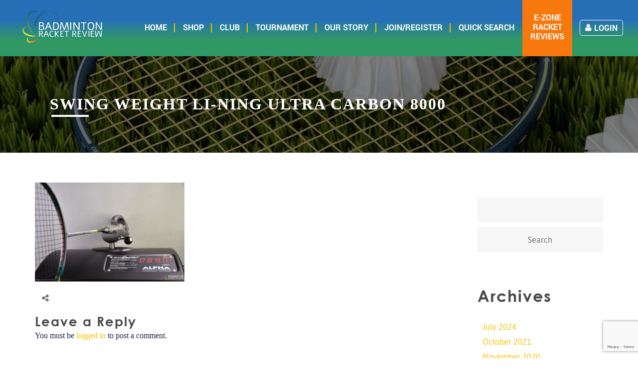

--- FILE ---
content_type: text/html; charset=UTF-8
request_url: https://badmintonracketreview.com/product/li-ning-ultra-carbon-8000-badminton-racket-review/swing-weight-li-ning-ultra-carbon-8000/
body_size: 21838
content:
<!DOCTYPE html>
<html>
<head>
  <!--    <meta charset="utf-8">-->
  <meta name="keywords" content="keyword1, keyword2,nsw-e6u2ft6vf7yxt2obaz1c-fpsokoy8ncpmlpbqpb0sqbsv8jlyjeoril4425a9oyz0we4lg8bt3dnnhojb1sn2lfow7jwcf9p7yw5-smbcuqc48q45i9d7e6u5sohj6xk"/>
  <link rel="stylesheet" href="https://cdnjs.cloudflare.com/ajax/libs/font-awesome/5.12.0-1/css/all.css">
  <!-- <script src="//cdnjs.cloudflare.com/ajax/libs/jquery.matchHeight/0.7.0/jquery.matchHeight-min.js"><script> -->

    <!--<title>          </title>-->
         <title>Swing weight Li-ning Ultra Carbon 8000 -</title>
         <meta name="description" content="Badminton Racket Review" />
<meta name="keywords" content="nsw-e6u2ft6vf7yxt2obaz1c-fpsokoy8ncpmlpbqpb0sqbsv8jlyjeoril4425a9oyz0we4lg8bt3dnnhojb1sn2lfow7jwcf9p7yw5-smbcuqc48q45i9d7e6u5sohj6xk" />
<script>
  (function(i,s,o,g,r,a,m){i['GoogleAnalyticsObject']=r;i[r]=i[r]||function(){
  (i[r].q=i[r].q||[]).push(arguments)},i[r].l=1*new Date();a=s.createElement(o),
  m=s.getElementsByTagName(o)[0];a.async=1;a.src=g;m.parentNode.insertBefore(a,m)
  })(window,document,'script','//www.google-analytics.com/analytics.js','ga');

  ga('create', 'UA-75281466-1', 'auto');
  ga('send', 'pageview');

</script>         <meta name="viewport" content="width=device-width, initial-scale=1">
         <meta http-equiv="X-UA-Compatible" content="IE=edge">
         
           <link href="https://badmintonracketreview.com/wp-content/uploads/2016/02/favicon.png" type="image/x-icon" rel="icon" />
           <link href="https://badmintonracketreview.com/wp-content/uploads/2016/02/favicon.png" type="image/x-icon" rel="shortcut icon" />

                  <link rel="dns-prefetch" href="//cdn.hu-manity.co" />
<!-- [BEGIN] Metadata added via All-Meta-Tags plugin by Space X-Chimp ( https://www.spacexchimp.com ) -->
<meta name='norton-safeweb-site-verification' content='&lt;meta name=&quot;keywords&quot; content=&quot;keyword1, keyword2,nsw-i8cwm619t9kw6ex0o3kvgx0ct5gnkymdkjpnfdw6j9sbfa6942oj6f-jf0lnyp6fkvu4fm25ebyb7iaorh4vxyl35v2a3iwjq3-t9vgrqpt0h9zh1asjd98wsbwdnu66&quot;/&gt;' />
<meta name='keywords' content='Badminton racket, Yonex, Li-ning, Victor Badminton, Apacs, Gosen, Babolat, Carlton, Yehlex, Badminton Racket Review' />
<!-- [END] Metadata added via All-Meta-Tags plugin by Space X-Chimp ( https://www.spacexchimp.com ) -->


		<!-- Cookie Compliance -->
		<script type="text/javascript">var huOptions = {"appID":"badmintonracketreviewcom-906ef77","currentLanguage":"en","blocking":false,"globalCookie":false,"isAdmin":false,"privacyConsent":true,"forms":[]};</script>
		<script type="text/javascript" src="https://cdn.hu-manity.co/hu-banner.min.js"></script><meta name='robots' content='index, follow, max-image-preview:large, max-snippet:-1, max-video-preview:-1' />

	<!-- This site is optimized with the Yoast SEO plugin v26.5 - https://yoast.com/wordpress/plugins/seo/ -->
	<title>Swing weight Li-ning Ultra Carbon 8000 -</title>
	<link rel="canonical" href="https://badmintonracketreview.com/product/li-ning-ultra-carbon-8000-badminton-racket-review/swing-weight-li-ning-ultra-carbon-8000/" />
	<meta property="og:locale" content="en_US" />
	<meta property="og:type" content="article" />
	<meta property="og:title" content="Swing weight Li-ning Ultra Carbon 8000 -" />
	<meta property="og:url" content="https://badmintonracketreview.com/product/li-ning-ultra-carbon-8000-badminton-racket-review/swing-weight-li-ning-ultra-carbon-8000/" />
	<meta property="og:site_name" content="Badminton Racket Review" />
	<meta property="article:publisher" content="https://www.facebook.com/Badmintonracketreview-1059315897423674/" />
	<meta property="og:image" content="https://badmintonracketreview.com/product/li-ning-ultra-carbon-8000-badminton-racket-review/swing-weight-li-ning-ultra-carbon-8000" />
	<meta property="og:image:width" content="2144" />
	<meta property="og:image:height" content="1424" />
	<meta property="og:image:type" content="image/jpeg" />
	<meta name="twitter:card" content="summary_large_image" />
	<meta name="twitter:site" content="@BdmtnRktReview" />
	<script type="application/ld+json" class="yoast-schema-graph">{"@context":"https://schema.org","@graph":[{"@type":"WebPage","@id":"https://badmintonracketreview.com/product/li-ning-ultra-carbon-8000-badminton-racket-review/swing-weight-li-ning-ultra-carbon-8000/","url":"https://badmintonracketreview.com/product/li-ning-ultra-carbon-8000-badminton-racket-review/swing-weight-li-ning-ultra-carbon-8000/","name":"Swing weight Li-ning Ultra Carbon 8000 -","isPartOf":{"@id":"https://badmintonracketreview.com/#website"},"primaryImageOfPage":{"@id":"https://badmintonracketreview.com/product/li-ning-ultra-carbon-8000-badminton-racket-review/swing-weight-li-ning-ultra-carbon-8000/#primaryimage"},"image":{"@id":"https://badmintonracketreview.com/product/li-ning-ultra-carbon-8000-badminton-racket-review/swing-weight-li-ning-ultra-carbon-8000/#primaryimage"},"thumbnailUrl":"https://badmintonracketreview.com/wp-content/uploads/product/2017/04/Swing-weight-Li-ning-Ultra-Carbon-8000.jpg","datePublished":"2017-04-26T11:46:40+00:00","breadcrumb":{"@id":"https://badmintonracketreview.com/product/li-ning-ultra-carbon-8000-badminton-racket-review/swing-weight-li-ning-ultra-carbon-8000/#breadcrumb"},"inLanguage":"en-US","potentialAction":[{"@type":"ReadAction","target":["https://badmintonracketreview.com/product/li-ning-ultra-carbon-8000-badminton-racket-review/swing-weight-li-ning-ultra-carbon-8000/"]}]},{"@type":"ImageObject","inLanguage":"en-US","@id":"https://badmintonracketreview.com/product/li-ning-ultra-carbon-8000-badminton-racket-review/swing-weight-li-ning-ultra-carbon-8000/#primaryimage","url":"https://badmintonracketreview.com/wp-content/uploads/product/2017/04/Swing-weight-Li-ning-Ultra-Carbon-8000.jpg","contentUrl":"https://badmintonracketreview.com/wp-content/uploads/product/2017/04/Swing-weight-Li-ning-Ultra-Carbon-8000.jpg","width":2144,"height":1424},{"@type":"BreadcrumbList","@id":"https://badmintonracketreview.com/product/li-ning-ultra-carbon-8000-badminton-racket-review/swing-weight-li-ning-ultra-carbon-8000/#breadcrumb","itemListElement":[{"@type":"ListItem","position":1,"name":"Home","item":"https://badmintonracketreview.com/"},{"@type":"ListItem","position":2,"name":"Li-Ning Ultra Carbon 8000","item":"https://badmintonracketreview.com/product/li-ning-ultra-carbon-8000-badminton-racket-review/"},{"@type":"ListItem","position":3,"name":"Swing weight Li-ning Ultra Carbon 8000"}]},{"@type":"WebSite","@id":"https://badmintonracketreview.com/#website","url":"https://badmintonracketreview.com/","name":"Badminton Racket Review","description":"Get Ready to Unleash Your Game!","publisher":{"@id":"https://badmintonracketreview.com/#organization"},"potentialAction":[{"@type":"SearchAction","target":{"@type":"EntryPoint","urlTemplate":"https://badmintonracketreview.com/?s={search_term_string}"},"query-input":{"@type":"PropertyValueSpecification","valueRequired":true,"valueName":"search_term_string"}}],"inLanguage":"en-US"},{"@type":"Organization","@id":"https://badmintonracketreview.com/#organization","name":"Badminton Racket Review","url":"https://badmintonracketreview.com/","logo":{"@type":"ImageObject","inLanguage":"en-US","@id":"https://badmintonracketreview.com/#/schema/logo/image/","url":"https://badmintonracketreview.com/wp-content/uploads/2016/02/logo.png","contentUrl":"https://badmintonracketreview.com/wp-content/uploads/2016/02/logo.png","width":268,"height":110,"caption":"Badminton Racket Review"},"image":{"@id":"https://badmintonracketreview.com/#/schema/logo/image/"},"sameAs":["https://www.facebook.com/Badmintonracketreview-1059315897423674/","https://x.com/BdmtnRktReview","https://www.instagram.com/badmintonracketreview/","http://bdmtnrktreview","https://www.youtube.com/channel/UC_yFq6__IxlvQwOFKUsSPaw"]}]}</script>
	<!-- / Yoast SEO plugin. -->


<link rel='dns-prefetch' href='//static.addtoany.com' />
<link rel='dns-prefetch' href='//cdnjs.cloudflare.com' />
<link rel='dns-prefetch' href='//www.googletagmanager.com' />
<link rel='dns-prefetch' href='//fonts.googleapis.com' />
<link rel='dns-prefetch' href='//pagead2.googlesyndication.com' />
<link rel="alternate" type="application/rss+xml" title="Badminton Racket Review &raquo; Feed" href="https://badmintonracketreview.com/feed/" />
<link rel="alternate" type="application/rss+xml" title="Badminton Racket Review &raquo; Comments Feed" href="https://badmintonracketreview.com/comments/feed/" />
<link rel="alternate" type="application/rss+xml" title="Badminton Racket Review &raquo; Swing weight Li-ning Ultra Carbon 8000 Comments Feed" href="https://badmintonracketreview.com/product/li-ning-ultra-carbon-8000-badminton-racket-review/swing-weight-li-ning-ultra-carbon-8000/feed/" />
<link rel="alternate" title="oEmbed (JSON)" type="application/json+oembed" href="https://badmintonracketreview.com/wp-json/oembed/1.0/embed?url=https%3A%2F%2Fbadmintonracketreview.com%2Fproduct%2Fli-ning-ultra-carbon-8000-badminton-racket-review%2Fswing-weight-li-ning-ultra-carbon-8000%2F" />
<link rel="alternate" title="oEmbed (XML)" type="text/xml+oembed" href="https://badmintonracketreview.com/wp-json/oembed/1.0/embed?url=https%3A%2F%2Fbadmintonracketreview.com%2Fproduct%2Fli-ning-ultra-carbon-8000-badminton-racket-review%2Fswing-weight-li-ning-ultra-carbon-8000%2F&#038;format=xml" />
<style id='wp-img-auto-sizes-contain-inline-css' type='text/css'>
img:is([sizes=auto i],[sizes^="auto," i]){contain-intrinsic-size:3000px 1500px}
/*# sourceURL=wp-img-auto-sizes-contain-inline-css */
</style>
<link rel='stylesheet' id='dashicons-css' href='https://badmintonracketreview.com/wp-includes/css/dashicons.min.css?ver=e3f5c00c5a0d2f0fbce5909187a9051e' type='text/css' media='all' />
<link rel='stylesheet' id='wp-jquery-ui-dialog-css' href='https://badmintonracketreview.com/wp-includes/css/jquery-ui-dialog.min.css?ver=e3f5c00c5a0d2f0fbce5909187a9051e' type='text/css' media='all' />
<link rel='stylesheet' id='pt-cv-public-style-css' href='https://badmintonracketreview.com/wp-content/plugins/content-views-query-and-display-post-page/public/assets/css/cv.css?ver=4.2' type='text/css' media='all' />
<style id='wp-emoji-styles-inline-css' type='text/css'>

	img.wp-smiley, img.emoji {
		display: inline !important;
		border: none !important;
		box-shadow: none !important;
		height: 1em !important;
		width: 1em !important;
		margin: 0 0.07em !important;
		vertical-align: -0.1em !important;
		background: none !important;
		padding: 0 !important;
	}
/*# sourceURL=wp-emoji-styles-inline-css */
</style>
<style id='wp-block-library-inline-css' type='text/css'>
:root{--wp-block-synced-color:#7a00df;--wp-block-synced-color--rgb:122,0,223;--wp-bound-block-color:var(--wp-block-synced-color);--wp-editor-canvas-background:#ddd;--wp-admin-theme-color:#007cba;--wp-admin-theme-color--rgb:0,124,186;--wp-admin-theme-color-darker-10:#006ba1;--wp-admin-theme-color-darker-10--rgb:0,107,160.5;--wp-admin-theme-color-darker-20:#005a87;--wp-admin-theme-color-darker-20--rgb:0,90,135;--wp-admin-border-width-focus:2px}@media (min-resolution:192dpi){:root{--wp-admin-border-width-focus:1.5px}}.wp-element-button{cursor:pointer}:root .has-very-light-gray-background-color{background-color:#eee}:root .has-very-dark-gray-background-color{background-color:#313131}:root .has-very-light-gray-color{color:#eee}:root .has-very-dark-gray-color{color:#313131}:root .has-vivid-green-cyan-to-vivid-cyan-blue-gradient-background{background:linear-gradient(135deg,#00d084,#0693e3)}:root .has-purple-crush-gradient-background{background:linear-gradient(135deg,#34e2e4,#4721fb 50%,#ab1dfe)}:root .has-hazy-dawn-gradient-background{background:linear-gradient(135deg,#faaca8,#dad0ec)}:root .has-subdued-olive-gradient-background{background:linear-gradient(135deg,#fafae1,#67a671)}:root .has-atomic-cream-gradient-background{background:linear-gradient(135deg,#fdd79a,#004a59)}:root .has-nightshade-gradient-background{background:linear-gradient(135deg,#330968,#31cdcf)}:root .has-midnight-gradient-background{background:linear-gradient(135deg,#020381,#2874fc)}:root{--wp--preset--font-size--normal:16px;--wp--preset--font-size--huge:42px}.has-regular-font-size{font-size:1em}.has-larger-font-size{font-size:2.625em}.has-normal-font-size{font-size:var(--wp--preset--font-size--normal)}.has-huge-font-size{font-size:var(--wp--preset--font-size--huge)}.has-text-align-center{text-align:center}.has-text-align-left{text-align:left}.has-text-align-right{text-align:right}.has-fit-text{white-space:nowrap!important}#end-resizable-editor-section{display:none}.aligncenter{clear:both}.items-justified-left{justify-content:flex-start}.items-justified-center{justify-content:center}.items-justified-right{justify-content:flex-end}.items-justified-space-between{justify-content:space-between}.screen-reader-text{border:0;clip-path:inset(50%);height:1px;margin:-1px;overflow:hidden;padding:0;position:absolute;width:1px;word-wrap:normal!important}.screen-reader-text:focus{background-color:#ddd;clip-path:none;color:#444;display:block;font-size:1em;height:auto;left:5px;line-height:normal;padding:15px 23px 14px;text-decoration:none;top:5px;width:auto;z-index:100000}html :where(.has-border-color){border-style:solid}html :where([style*=border-top-color]){border-top-style:solid}html :where([style*=border-right-color]){border-right-style:solid}html :where([style*=border-bottom-color]){border-bottom-style:solid}html :where([style*=border-left-color]){border-left-style:solid}html :where([style*=border-width]){border-style:solid}html :where([style*=border-top-width]){border-top-style:solid}html :where([style*=border-right-width]){border-right-style:solid}html :where([style*=border-bottom-width]){border-bottom-style:solid}html :where([style*=border-left-width]){border-left-style:solid}html :where(img[class*=wp-image-]){height:auto;max-width:100%}:where(figure){margin:0 0 1em}html :where(.is-position-sticky){--wp-admin--admin-bar--position-offset:var(--wp-admin--admin-bar--height,0px)}@media screen and (max-width:600px){html :where(.is-position-sticky){--wp-admin--admin-bar--position-offset:0px}}

/*# sourceURL=wp-block-library-inline-css */
</style><style id='global-styles-inline-css' type='text/css'>
:root{--wp--preset--aspect-ratio--square: 1;--wp--preset--aspect-ratio--4-3: 4/3;--wp--preset--aspect-ratio--3-4: 3/4;--wp--preset--aspect-ratio--3-2: 3/2;--wp--preset--aspect-ratio--2-3: 2/3;--wp--preset--aspect-ratio--16-9: 16/9;--wp--preset--aspect-ratio--9-16: 9/16;--wp--preset--color--black: #000000;--wp--preset--color--cyan-bluish-gray: #abb8c3;--wp--preset--color--white: #ffffff;--wp--preset--color--pale-pink: #f78da7;--wp--preset--color--vivid-red: #cf2e2e;--wp--preset--color--luminous-vivid-orange: #ff6900;--wp--preset--color--luminous-vivid-amber: #fcb900;--wp--preset--color--light-green-cyan: #7bdcb5;--wp--preset--color--vivid-green-cyan: #00d084;--wp--preset--color--pale-cyan-blue: #8ed1fc;--wp--preset--color--vivid-cyan-blue: #0693e3;--wp--preset--color--vivid-purple: #9b51e0;--wp--preset--gradient--vivid-cyan-blue-to-vivid-purple: linear-gradient(135deg,rgb(6,147,227) 0%,rgb(155,81,224) 100%);--wp--preset--gradient--light-green-cyan-to-vivid-green-cyan: linear-gradient(135deg,rgb(122,220,180) 0%,rgb(0,208,130) 100%);--wp--preset--gradient--luminous-vivid-amber-to-luminous-vivid-orange: linear-gradient(135deg,rgb(252,185,0) 0%,rgb(255,105,0) 100%);--wp--preset--gradient--luminous-vivid-orange-to-vivid-red: linear-gradient(135deg,rgb(255,105,0) 0%,rgb(207,46,46) 100%);--wp--preset--gradient--very-light-gray-to-cyan-bluish-gray: linear-gradient(135deg,rgb(238,238,238) 0%,rgb(169,184,195) 100%);--wp--preset--gradient--cool-to-warm-spectrum: linear-gradient(135deg,rgb(74,234,220) 0%,rgb(151,120,209) 20%,rgb(207,42,186) 40%,rgb(238,44,130) 60%,rgb(251,105,98) 80%,rgb(254,248,76) 100%);--wp--preset--gradient--blush-light-purple: linear-gradient(135deg,rgb(255,206,236) 0%,rgb(152,150,240) 100%);--wp--preset--gradient--blush-bordeaux: linear-gradient(135deg,rgb(254,205,165) 0%,rgb(254,45,45) 50%,rgb(107,0,62) 100%);--wp--preset--gradient--luminous-dusk: linear-gradient(135deg,rgb(255,203,112) 0%,rgb(199,81,192) 50%,rgb(65,88,208) 100%);--wp--preset--gradient--pale-ocean: linear-gradient(135deg,rgb(255,245,203) 0%,rgb(182,227,212) 50%,rgb(51,167,181) 100%);--wp--preset--gradient--electric-grass: linear-gradient(135deg,rgb(202,248,128) 0%,rgb(113,206,126) 100%);--wp--preset--gradient--midnight: linear-gradient(135deg,rgb(2,3,129) 0%,rgb(40,116,252) 100%);--wp--preset--font-size--small: 13px;--wp--preset--font-size--medium: 20px;--wp--preset--font-size--large: 36px;--wp--preset--font-size--x-large: 42px;--wp--preset--spacing--20: 0.44rem;--wp--preset--spacing--30: 0.67rem;--wp--preset--spacing--40: 1rem;--wp--preset--spacing--50: 1.5rem;--wp--preset--spacing--60: 2.25rem;--wp--preset--spacing--70: 3.38rem;--wp--preset--spacing--80: 5.06rem;--wp--preset--shadow--natural: 6px 6px 9px rgba(0, 0, 0, 0.2);--wp--preset--shadow--deep: 12px 12px 50px rgba(0, 0, 0, 0.4);--wp--preset--shadow--sharp: 6px 6px 0px rgba(0, 0, 0, 0.2);--wp--preset--shadow--outlined: 6px 6px 0px -3px rgb(255, 255, 255), 6px 6px rgb(0, 0, 0);--wp--preset--shadow--crisp: 6px 6px 0px rgb(0, 0, 0);}:where(.is-layout-flex){gap: 0.5em;}:where(.is-layout-grid){gap: 0.5em;}body .is-layout-flex{display: flex;}.is-layout-flex{flex-wrap: wrap;align-items: center;}.is-layout-flex > :is(*, div){margin: 0;}body .is-layout-grid{display: grid;}.is-layout-grid > :is(*, div){margin: 0;}:where(.wp-block-columns.is-layout-flex){gap: 2em;}:where(.wp-block-columns.is-layout-grid){gap: 2em;}:where(.wp-block-post-template.is-layout-flex){gap: 1.25em;}:where(.wp-block-post-template.is-layout-grid){gap: 1.25em;}.has-black-color{color: var(--wp--preset--color--black) !important;}.has-cyan-bluish-gray-color{color: var(--wp--preset--color--cyan-bluish-gray) !important;}.has-white-color{color: var(--wp--preset--color--white) !important;}.has-pale-pink-color{color: var(--wp--preset--color--pale-pink) !important;}.has-vivid-red-color{color: var(--wp--preset--color--vivid-red) !important;}.has-luminous-vivid-orange-color{color: var(--wp--preset--color--luminous-vivid-orange) !important;}.has-luminous-vivid-amber-color{color: var(--wp--preset--color--luminous-vivid-amber) !important;}.has-light-green-cyan-color{color: var(--wp--preset--color--light-green-cyan) !important;}.has-vivid-green-cyan-color{color: var(--wp--preset--color--vivid-green-cyan) !important;}.has-pale-cyan-blue-color{color: var(--wp--preset--color--pale-cyan-blue) !important;}.has-vivid-cyan-blue-color{color: var(--wp--preset--color--vivid-cyan-blue) !important;}.has-vivid-purple-color{color: var(--wp--preset--color--vivid-purple) !important;}.has-black-background-color{background-color: var(--wp--preset--color--black) !important;}.has-cyan-bluish-gray-background-color{background-color: var(--wp--preset--color--cyan-bluish-gray) !important;}.has-white-background-color{background-color: var(--wp--preset--color--white) !important;}.has-pale-pink-background-color{background-color: var(--wp--preset--color--pale-pink) !important;}.has-vivid-red-background-color{background-color: var(--wp--preset--color--vivid-red) !important;}.has-luminous-vivid-orange-background-color{background-color: var(--wp--preset--color--luminous-vivid-orange) !important;}.has-luminous-vivid-amber-background-color{background-color: var(--wp--preset--color--luminous-vivid-amber) !important;}.has-light-green-cyan-background-color{background-color: var(--wp--preset--color--light-green-cyan) !important;}.has-vivid-green-cyan-background-color{background-color: var(--wp--preset--color--vivid-green-cyan) !important;}.has-pale-cyan-blue-background-color{background-color: var(--wp--preset--color--pale-cyan-blue) !important;}.has-vivid-cyan-blue-background-color{background-color: var(--wp--preset--color--vivid-cyan-blue) !important;}.has-vivid-purple-background-color{background-color: var(--wp--preset--color--vivid-purple) !important;}.has-black-border-color{border-color: var(--wp--preset--color--black) !important;}.has-cyan-bluish-gray-border-color{border-color: var(--wp--preset--color--cyan-bluish-gray) !important;}.has-white-border-color{border-color: var(--wp--preset--color--white) !important;}.has-pale-pink-border-color{border-color: var(--wp--preset--color--pale-pink) !important;}.has-vivid-red-border-color{border-color: var(--wp--preset--color--vivid-red) !important;}.has-luminous-vivid-orange-border-color{border-color: var(--wp--preset--color--luminous-vivid-orange) !important;}.has-luminous-vivid-amber-border-color{border-color: var(--wp--preset--color--luminous-vivid-amber) !important;}.has-light-green-cyan-border-color{border-color: var(--wp--preset--color--light-green-cyan) !important;}.has-vivid-green-cyan-border-color{border-color: var(--wp--preset--color--vivid-green-cyan) !important;}.has-pale-cyan-blue-border-color{border-color: var(--wp--preset--color--pale-cyan-blue) !important;}.has-vivid-cyan-blue-border-color{border-color: var(--wp--preset--color--vivid-cyan-blue) !important;}.has-vivid-purple-border-color{border-color: var(--wp--preset--color--vivid-purple) !important;}.has-vivid-cyan-blue-to-vivid-purple-gradient-background{background: var(--wp--preset--gradient--vivid-cyan-blue-to-vivid-purple) !important;}.has-light-green-cyan-to-vivid-green-cyan-gradient-background{background: var(--wp--preset--gradient--light-green-cyan-to-vivid-green-cyan) !important;}.has-luminous-vivid-amber-to-luminous-vivid-orange-gradient-background{background: var(--wp--preset--gradient--luminous-vivid-amber-to-luminous-vivid-orange) !important;}.has-luminous-vivid-orange-to-vivid-red-gradient-background{background: var(--wp--preset--gradient--luminous-vivid-orange-to-vivid-red) !important;}.has-very-light-gray-to-cyan-bluish-gray-gradient-background{background: var(--wp--preset--gradient--very-light-gray-to-cyan-bluish-gray) !important;}.has-cool-to-warm-spectrum-gradient-background{background: var(--wp--preset--gradient--cool-to-warm-spectrum) !important;}.has-blush-light-purple-gradient-background{background: var(--wp--preset--gradient--blush-light-purple) !important;}.has-blush-bordeaux-gradient-background{background: var(--wp--preset--gradient--blush-bordeaux) !important;}.has-luminous-dusk-gradient-background{background: var(--wp--preset--gradient--luminous-dusk) !important;}.has-pale-ocean-gradient-background{background: var(--wp--preset--gradient--pale-ocean) !important;}.has-electric-grass-gradient-background{background: var(--wp--preset--gradient--electric-grass) !important;}.has-midnight-gradient-background{background: var(--wp--preset--gradient--midnight) !important;}.has-small-font-size{font-size: var(--wp--preset--font-size--small) !important;}.has-medium-font-size{font-size: var(--wp--preset--font-size--medium) !important;}.has-large-font-size{font-size: var(--wp--preset--font-size--large) !important;}.has-x-large-font-size{font-size: var(--wp--preset--font-size--x-large) !important;}
/*# sourceURL=global-styles-inline-css */
</style>

<style id='classic-theme-styles-inline-css' type='text/css'>
/*! This file is auto-generated */
.wp-block-button__link{color:#fff;background-color:#32373c;border-radius:9999px;box-shadow:none;text-decoration:none;padding:calc(.667em + 2px) calc(1.333em + 2px);font-size:1.125em}.wp-block-file__button{background:#32373c;color:#fff;text-decoration:none}
/*# sourceURL=/wp-includes/css/classic-themes.min.css */
</style>
<link rel='stylesheet' id='contact-form-7-css' href='https://badmintonracketreview.com/wp-content/plugins/contact-form-7/includes/css/styles.css?ver=6.1.3' type='text/css' media='all' />
<link rel='stylesheet' id='pmpro_frontend_base-css' href='https://badmintonracketreview.com/wp-content/plugins/paid-memberships-pro/css/frontend/base.css?ver=3.6' type='text/css' media='all' />
<link rel='stylesheet' id='pmpro_frontend_variation_1-css' href='https://badmintonracketreview.com/wp-content/plugins/paid-memberships-pro/css/frontend/variation_1.css?ver=3.6' type='text/css' media='all' />
<link rel='stylesheet' id='pmpro-add-paypal-express-styles-css' href='https://badmintonracketreview.com/wp-content/plugins/pmpro-add-paypal-express/css/pmpro-add-paypal-express.css?ver=e3f5c00c5a0d2f0fbce5909187a9051e' type='text/css' media='all' />
<link rel='stylesheet' id='pmpro-advanced-levels-styles-css' href='https://badmintonracketreview.com/wp-content/plugins/pmpro-advanced-levels-shortcode/css/pmpro-advanced-levels.css?ver=e3f5c00c5a0d2f0fbce5909187a9051e' type='text/css' media='all' />
<link rel='stylesheet' id='pgafu-public-style-css' href='https://badmintonracketreview.com/wp-content/plugins/post-grid-and-filter-ultimate/assets/css/pgafu-public.css?ver=1.7.2' type='text/css' media='all' />
<link rel='stylesheet' id='rs-plugin-settings-css' href='https://badmintonracketreview.com/wp-content/plugins/revslider/public/assets/css/settings.css?ver=5.1.5' type='text/css' media='all' />
<style id='rs-plugin-settings-inline-css' type='text/css'>
.rev_slider_wrapper strong{font-weight:700 !important}
/*# sourceURL=rs-plugin-settings-inline-css */
</style>
<link rel='stylesheet' id='bootstrap-css' href='https://badmintonracketreview.com/wp-content/themes/badminton2025/libs/bootstrap-3.4.1/css/bootstrap.min.css?ver=3.4.1' type='text/css' media='all' />
<link rel='stylesheet' id='google-font-css' href='https://fonts.googleapis.com/css?family=Alef%3A400%2C700&#038;ver=e3f5c00c5a0d2f0fbce5909187a9051e' type='text/css' media='all' />
<link rel='stylesheet' id='flexslider-css' href='https://badmintonracketreview.com/wp-content/plugins/js_composer/assets/lib/flexslider/flexslider.min.css?ver=6.9.0' type='text/css' media='all' />
<link rel='stylesheet' id='fancybox-css' href='https://badmintonracketreview.com/wp-content/themes/badminton2025/assets/css/jquery.fancybox.css?ver=e3f5c00c5a0d2f0fbce5909187a9051e' type='text/css' media='all' />
<link rel='stylesheet' id='fancybox-btn-css' href='https://badmintonracketreview.com/wp-content/themes/badminton2025/assets/css/jquery.fancybox-buttons.css?ver=e3f5c00c5a0d2f0fbce5909187a9051e' type='text/css' media='all' />
<link rel='stylesheet' id='media-elem-css' href='https://badmintonracketreview.com/wp-content/themes/badminton2025/assets/css/mediaelementplayer.css?ver=e3f5c00c5a0d2f0fbce5909187a9051e' type='text/css' media='all' />
<link rel='stylesheet' id='media-elem-skins-css' href='https://badmintonracketreview.com/wp-content/themes/badminton2025/assets/css/mejs-skins.css?ver=e3f5c00c5a0d2f0fbce5909187a9051e' type='text/css' media='all' />
<link rel='stylesheet' id='font-awesome-css' href='https://badmintonracketreview.com/wp-content/themes/badminton2025/libs/font-awesome-4.5.0/css/font-awesome.min.css?ver=e3f5c00c5a0d2f0fbce5909187a9051e' type='text/css' media='all' />
<link rel='stylesheet' id='theme-style-css' href='https://badmintonracketreview.com/wp-content/themes/badminton2025/style.css?ver=1.0' type='text/css' media='all' />
<link rel='stylesheet' id='menuzord-css' href='https://badmintonracketreview.com/wp-content/themes/badminton2025/libs/css/menuzord.min.css?ver=1.0' type='text/css' media='all' />
<link rel='stylesheet' id='selecter-css' href='https://badmintonracketreview.com/wp-content/themes/badminton2025/libs/select2-4.0.1/css/select2.min.css?ver=e3f5c00c5a0d2f0fbce5909187a9051e' type='text/css' media='all' />
<link rel='stylesheet' id='custom-style-css' href='https://badmintonracketreview.com/wp-content/themes/badminton2025/libs/css/styles.css?ver=e3f5c00c5a0d2f0fbce5909187a9051e' type='text/css' media='all' />
<link rel='stylesheet' id='bootstrap-slider-css' href='https://badmintonracketreview.com/wp-content/themes/badminton2025/libs/css/bootstrap-slider.min.css?ver=e3f5c00c5a0d2f0fbce5909187a9051e' type='text/css' media='all' />
<link rel='stylesheet' id='style2-css' href='https://badmintonracketreview.com/wp-content/themes/badminton2025/style2.css?t=1768679634&#038;ver=e3f5c00c5a0d2f0fbce5909187a9051e' type='text/css' media='all' />
<link rel='stylesheet' id='style3-css' href='https://badmintonracketreview.com/wp-content/themes/badminton2025/style3.css?t=1768679634&#038;ver=e3f5c00c5a0d2f0fbce5909187a9051e' type='text/css' media='all' />
<link rel='stylesheet' id='style4-css' href='https://badmintonracketreview.com/wp-content/themes/badminton2025/style4.css?t=1768679634&#038;ver=e3f5c00c5a0d2f0fbce5909187a9051e' type='text/css' media='all' />
<link rel='stylesheet' id='jquery-auto-complete-css' href='https://cdnjs.cloudflare.com/ajax/libs/jquery-autocomplete/1.0.7/jquery.auto-complete.css?ver=1.0.7' type='text/css' media='all' />
<link rel='stylesheet' id='js_composer_custom_css-css' href='//badmintonracketreview.com/wp-content/uploads/js_composer/custom.css?ver=6.9.0' type='text/css' media='all' />
<link rel='stylesheet' id='addtoany-css' href='https://badmintonracketreview.com/wp-content/plugins/add-to-any/addtoany.min.css?ver=1.16' type='text/css' media='all' />
<script type="text/javascript" src="https://badmintonracketreview.com/wp-includes/js/jquery/jquery.min.js?ver=3.7.1" id="jquery-core-js"></script>
<script type="text/javascript" src="https://badmintonracketreview.com/wp-includes/js/jquery/jquery-migrate.min.js?ver=3.4.1" id="jquery-migrate-js"></script>
<script type="text/javascript" id="addtoany-core-js-before">
/* <![CDATA[ */
window.a2a_config=window.a2a_config||{};a2a_config.callbacks=[];a2a_config.overlays=[];a2a_config.templates={};

//# sourceURL=addtoany-core-js-before
/* ]]> */
</script>
<script type="text/javascript" defer src="https://static.addtoany.com/menu/page.js" id="addtoany-core-js"></script>
<script type="text/javascript" defer src="https://badmintonracketreview.com/wp-content/plugins/add-to-any/addtoany.min.js?ver=1.1" id="addtoany-jquery-js"></script>
<script type="text/javascript" src="https://badmintonracketreview.com/wp-content/plugins/revslider/public/assets/js/jquery.themepunch.tools.min.js?ver=5.1.5" id="tp-tools-js"></script>
<script type="text/javascript" src="https://badmintonracketreview.com/wp-content/plugins/revslider/public/assets/js/jquery.themepunch.revolution.min.js?ver=5.1.5" id="revmin-js"></script>

<!-- Google tag (gtag.js) snippet added by Site Kit -->
<!-- Google Analytics snippet added by Site Kit -->
<script type="text/javascript" src="https://www.googletagmanager.com/gtag/js?id=GT-K58ZFWN" id="google_gtagjs-js" async></script>
<script type="text/javascript" id="google_gtagjs-js-after">
/* <![CDATA[ */
window.dataLayer = window.dataLayer || [];function gtag(){dataLayer.push(arguments);}
gtag("set","linker",{"domains":["badmintonracketreview.com"]});
gtag("js", new Date());
gtag("set", "developer_id.dZTNiMT", true);
gtag("config", "GT-K58ZFWN");
//# sourceURL=google_gtagjs-js-after
/* ]]> */
</script>
<link rel="https://api.w.org/" href="https://badmintonracketreview.com/wp-json/" /><link rel="alternate" title="JSON" type="application/json" href="https://badmintonracketreview.com/wp-json/wp/v2/media/1018" /><link rel="EditURI" type="application/rsd+xml" title="RSD" href="https://badmintonracketreview.com/xmlrpc.php?rsd" />

<link rel='shortlink' href='https://badmintonracketreview.com/?p=1018' />
<meta name="generator" content="Site Kit by Google 1.170.0" /><script async src="https://www.googletagmanager.com/gtag/js?id=AW-926766624"></script>
  <script>
    window.dataLayer = window.dataLayer || [];
    function gtag(){dataLayer.push(arguments);}
    gtag('js', new Date());

    gtag('config','AW-926766624');
  </script>
<!-- Event snippet for Conversions to website conversion page -->
<script>
  gtag('event', 'conversion', {'send_to': 'AW-926766624/cGmHCNaktYkBEKCs9bkD'});
</script>
<meta name="msvalidate.01" content="E6D54ED3EF63452D8A28FF1FE4669E2C" /><style id="pmpro_colors">:root {
	--pmpro--color--base: #ffffff;
	--pmpro--color--contrast: #222222;
	--pmpro--color--accent: #0c3d54;
	--pmpro--color--accent--variation: hsl( 199,75%,28.5% );
	--pmpro--color--border--variation: hsl( 0,0%,91% );
}</style>
<!-- Google AdSense meta tags added by Site Kit -->
<meta name="google-adsense-platform-account" content="ca-host-pub-2644536267352236">
<meta name="google-adsense-platform-domain" content="sitekit.withgoogle.com">
<!-- End Google AdSense meta tags added by Site Kit -->
<meta name="generator" content="Powered by WPBakery Page Builder - drag and drop page builder for WordPress."/>

<!-- Google AdSense snippet added by Site Kit -->
<script type="text/javascript" async="async" src="https://pagead2.googlesyndication.com/pagead/js/adsbygoogle.js?client=ca-pub-4037199057336878&amp;host=ca-host-pub-2644536267352236" crossorigin="anonymous"></script>

<!-- End Google AdSense snippet added by Site Kit -->
<meta name="generator" content="Powered by Slider Revolution 5.1.5 - responsive, Mobile-Friendly Slider Plugin for WordPress with comfortable drag and drop interface." />
		<style type="text/css" id="wp-custom-css">
			.pmpro_checkout-fields{
	    display: flex;
    margin-top: 30px;
    flex-direction: row;
    margin-bottom: 30px;
    align-items: center;
    justify-content: center;
    text-align: center;
}

#pmpro_submit_span{
	display:block;
	width:100%;
}


.pmpro_btn {
    background-color: var(--pmpro--color--accent);
    border: 1px solid var(--pmpro--color--accent);
    border-radius: var(--pmpro--base--border-radius);
    box-shadow: 1px 2px 4px rgba(0, 0, 0, 0.1);
    box-sizing: border-box;
    color: var(--pmpro--color--base);
    cursor: pointer;
    display: inline-block;
    font-size: 16px;
    font-weight: 700;
    letter-spacing: normal;
    line-height: 1.5;
    min-height: 40px;
    outline: 0;
    padding: var(--pmpro--base--spacing--small) var(--pmpro--base--spacing--medium);
    text-align: center;
    text-decoration: none;
    text-rendering: geometricprecision;
    text-transform: none;
    user-select: none;
    -webkit-user-select: none;
    touch-action: manipulation;
    vertical-align: middle;
    transition: background-color 0.2s, color 0.2s;
    width: 100%;
}
#pmpro_paypalexpress_checkout .pmpro_btn-submit-checkout {
    background-color: var(--pmpro--color--accent);
    border: 1px solid var(--pmpro--color--accent);
    border-radius: var(--pmpro--base--border-radius);
    box-shadow: 1px 2px 4px rgba(0, 0, 0, 0.1);
    box-sizing: border-box;
    color: var(--pmpro--color--base);
    cursor: pointer;
    display: inline-block;
    font-size: 16px;
    font-weight: 700;
    letter-spacing: normal;
    line-height: 1.5;
    min-height: 40px;
    outline: 0;
    padding: var(--pmpro--base--spacing--small) var(--pmpro--base--spacing--medium);
    text-align: center;
    text-decoration: none;
    text-rendering: geometricprecision;
    text-transform: none;
    user-select: none;
    -webkit-user-select: none;
    touch-action: manipulation;
    vertical-align: middle;
    transition: background-color 0.2s, color 0.2s;
    width: 100%;
    object-fit: contain;
}		</style>
		<noscript><style> .wpb_animate_when_almost_visible { opacity: 1; }</style></noscript>       </head>
       <body class="pmpro-variation_1 attachment wp-singular attachment-template-default single single-attachment postid-1018 attachmentid-1018 attachment-jpeg wp-theme-badminton2025 cookies-not-set pmpro-body-has-access user-registration-page ur-settings-sidebar-show wpb-js-composer js-comp-ver-6.9.0 vc_responsive">
         <!-- Nav Bar -->
         <div id="menuzord" class="menuzord default text-uppercase ">
          <div class="col-md-2 logo-holder menuzord-brand">
            <a href="https://badmintonracketreview.com">
                              <img class="img-responsive logo default" alt="Logo" src="https://badmintonracketreview.com/wp-content/uploads/2016/02/logo.png">

              
            </a>
          </div>
          <ul id="menu-live-menu" class="menuzord-menu "><li id="menu-item-7712" class="menu-item menu-item-type-custom menu-item-object-custom menu-item-home menu-item-7712"><a href="https://badmintonracketreview.com">Home</a></li>
<li id="menu-item-25985" class="menu-item menu-item-type-custom menu-item-object-custom menu-item-25985"><a href="https://badminton-racket-review.com/">Shop</a></li>
<li id="menu-item-25986" class="menu-item menu-item-type-post_type menu-item-object-page menu-item-25986"><a href="https://badmintonracketreview.com/badminton-club/">Club</a></li>
<li id="menu-item-25987" class="menu-item menu-item-type-post_type menu-item-object-page menu-item-25987"><a href="https://badmintonracketreview.com/badminton-tournament/">Tournament</a></li>
<li id="menu-item-41754" class="menu-item menu-item-type-post_type menu-item-object-page menu-item-41754"><a href="https://badmintonracketreview.com/our-story-badminton-racket-review-blog-post/">Our Story</a></li>
<li class=" menu-item menu-item-type-custom menu-item-object-custom"><a href="https://badmintonracketreview.com/register-sign-up-badminton-racket-review/">Join/Register</a></li><li class="menu-item menu-item-type-custom menu-item-object-custom blog_menu"><a href="https://badmintonracketreview.com/blog-review/">Quick Search</a></li><li class=" menu-item menu-item-type-custom menu-item-object-custom racket_review_menu"><a href="https://badmintonracketreview.com/racket-review-e-zone/">E-zone Racket Reviews</a></li><li class=" login_bdm menu-item menu-item-type-custom menu-item-object-custom login_menu"> <a href="#" id="show_login_modal"><i class="fa fa-user"></i>Login</a></li></ul><!--      <ul class="menuzord-menu">
          <li><a href="#">Contact Us</a></li>
        </ul>-->
      </div>
      <!-- "pad-t-70" to get content below navbar -->

      

       <!-- Login Modal -->
 <div class="modal login" id="login-modal" tabindex="-1" role="dialog">
  <div class="modal-dialog" role="document">
    <div class="modal-content">
      <div class="modal-body">
        <!-- <a aria-label="Close" data-dismiss="modal" class="close" href="#"><img src="/img/circular-cross-white.png" alt="Close"></a> -->
        <div class="loginModal">
          <div class="text-white">
            <h2 class="text-center text-uppercase">login</h2>
            <p class="text-center pad-tb-30">Enter your Username and Password</p>
          </div>

          <form class="login" method="post" action="https://badmintonracketreview.com/wp-login.php" >
            <input type="hidden" id="login_nonce" name="login_nonce" value="01ea02dc04" /><input type="hidden" name="_wp_http_referer" value="/product/li-ning-ultra-carbon-8000-badminton-racket-review/swing-weight-li-ning-ultra-carbon-8000/" />            <input type="hidden" name="current_page" value="https://badmintonracketreview.com/product/li-ning-ultra-carbon-8000-badminton-racket-review/swing-weight-li-ning-ultra-carbon-8000" />
            <div class="form-group form-inline">
              <input type="text" placeholder="Username/Email Address" name="log" id="name">
            </div>
            <div class="form-group form-inline">
              <input type="password" placeholder="Password" name="pwd" id="password">
            </div>
            <label class="pull-right"><a href="#" data-toggle="modal" data-target="#forgot-modal" class="forgot-pw">Forgot Password?</a></label>
            <div class="form-group form-inline">
              <a class="btn btn-lg" type="submit" onclick="jQuery(this).parents('form').submit()"><span>SIGN IN</span></a>
            </div>
          </form>
          <div class="text-white member-div">
            <label>
             Not a member?<a href="https://badmintonracketreview.com/register-sign-up-badminton-racket-review/" class="sign-up"> Join now.</a>
           </label>
           <!-- <label class="pull-right"><a href="#" data-toggle="modal" data-target="#forgot-modal" class="forgot-pw">Forgot Password?</a></label> -->
         </div>

       </div>
     </div>
   </div>
 </div>
</div>

<!-- Forgot Modal -->
<div class="modal " id="forgot-modal" tabindex="-1" role="dialog" >
  <div class="modal-dialog" role="document">
    <div class="modal-content">
      <div class="text-white">

        <h2 class="modal-title text-center text-uppercase pad-b-30">Forgot Your Password</h2>
        <p class="text-center">Enter your email, we will send you password reset link.</p>
      </div>
      <div class="modal-body">
       <form  method="post" action="https://badmintonracketreview.com" id="forgot-modal-form">
        <div class="form-group form-inline">
          <input type="text" placeholder="Email" name="user_login" id="name" >
        </div>

        <input type="submit"  style="display:none" />
        <div class="form-group form-inline">
          <a class="btn btn-lg" type="submit"  id="forgot-modal-submit" onclick="jQuery(this).parents('form').submit()"> Send</a>
        </div>
      </form>
    </div>
    <div class="login-footer text-white text-center">
      <label>
       <a href="#" data-toggle='modal' data-target="#login-modal" class="back-to-login">Back to Login.</a>
     </label>
   </div>
 </div>
</div>
</div>

<!-- Reset password Modal -->
<div class="modal " id="reset-pp-modal" tabindex="-1" role="dialog">
  <div class="modal-dialog" role="document">
    <div class="modal-content">
      <div class="text-white">
        <h2 class="modal-title text-center text-uppercase pad-b-30">PASSWORD RESET LINK SENT!</h2>
        <p class="text-center" style="color:#565555;">Your password reset email has been sent. Be sure to check your junk folder..</p>
      </div>
    </div>
  </div>
</div>

<!-- Login success message Modal -->
<div class="modal " id="login-success-message-modal" tabindex="-1" role="dialog">
  <div class="modal-dialog" role="document">
    <div class="modal-content">
      <div class="text-white">
        <h2 class="modal-title text-center text-uppercase pad-b-30"></h2>
        <p class="text-center"></p>
      </div>
    </div>
  </div>
</div>

<!-- Login fail message Modal -->
<div class="modal " id="login-fail-message-modal" tabindex="-1" role="dialog">
  <div class="modal-dialog" role="document">
    <div class="modal-content">
      <div class="text-white">
        <h2 class="modal-title text-center text-uppercase pad-b-30"></h2>
        <p class="text-center"></p>
      </div>
      <div class="login-footer text-white text-center">
        <label>
         <a href="#" data-toggle='modal' data-target="#login-modal" class="back-to-login">Back to Login.</a>
       </label>
     </div>
   </div>
 </div>
</div>

<!-- Forgot password fail message Modal -->
<div class="modal " id="forgot-password-fail-message-modal" tabindex="-1" role="dialog">
  <div class="modal-dialog" role="document">
    <div class="modal-content">
      <div class="text-white">
        <h2 class="modal-title text-center text-uppercase pad-b-30"></h2>
        <p class="text-center"></p>
      </div>
      <div class="login-footer text-white text-center">
        <label>
         <a href="#" data-toggle='modal' data-target="#forgot-modal" class="back-to-login">Back to Forgot Password.</a>
       </label>
     </div>
   </div>
 </div>
</div>

<!-- Login Authenticating Modal -->
<div class="modal " id="login-auth-modal" tabindex="-1" role="dialog">
  <div class="modal-dialog" role="document">
    <div class="modal-content">
      <div class="text-white">
        <h2 class="modal-title text-center text-uppercase pad-b-30">Authenticating...</h2>
        <p class="text-center"></p>
      </div>
    </div>
  </div>
</div>

<script type="text/javascript">
  jQuery(document).ready(function($) {

    $(document).on('click', '#show_login_modal, #menu-item-25106 a', function(event) {
      event.preventDefault();
      $('#login-modal').modal();
    });

    $('#forgot-modal').on('show.bs.modal', function (e) {
      $('#login-modal').modal('hide');
      $('#forgot-password-fail-message-modal').modal('hide');
    });

    $('#login-modal').on('show.bs.modal', function (e) {
      $('#forgot-modal').modal('hide');
      $('#login-fail-message-modal').modal('hide');
    });

    $('#reset-pp-modal').on('show.bs.modal', function (e) {
      $('#forgot-modal').modal('hide');
    });

    $('form.login').on('submit', function (e) {
      $('#login-modal').modal('hide');
      username = $.trim($('form.login #name').val());
      password = $.trim($('form.login #password').val());
      if (username==''||password=='')
      {
       $('#login-fail-message-modal .modal-title').html('Empty Username or Password');
       $('#login-fail-message-modal').modal('show');
       return false;
     }
     $('#login-auth-modal').modal('show');
     return true;
   });

    $('#forgot-modal-form').submit(function(){

     var username=$.trim($('#forgot-modal-form #name').val());

     if (username=='')
     {

       $('#login-modal,#forgot-modal,#login-auth-modal,#reset-pp-modal').modal('hide');

       $('#forgot-password-fail-message-modal .modal-title').html('Empty Username');

       $('#forgot-password-fail-message-modal').modal('show');

       return false;
     }

     $('#forgot-modal').modal('hide');
     $('#login-auth-modal').modal('show');

     $.ajax({
      type: 'POST',

      url: "https://badmintonracketreview.com/wp-login.php?action=lostpassword",
      data: {

        'user_login': username

      },
      success: function (data) {

        $('#login-auth-modal').modal('hide');

        var error = $.trim($('#login_error',data).text());

        if (error!='')
        {

          $('#forgot-password-fail-message-modal .modal-title').html(error);

          $('#forgot-password-fail-message-modal').modal('show');

          return false;
        }

        $('#reset-pp-modal').modal('show');

        return false;

      }
    });
     return false;
   });

     });
</script>
              <div class="main-container pad-t-70">
          <div class="container-fluid" style="padding:0px;">
            <div class="content">
              <div class="page-top-banner-white">
               <h1>Swing weight Li-ning Ultra Carbon 8000</h1>
             </div>
             <div class="vc_row-full-width vc_clearfix"></div>
           </div>
         </div>
       </div>
       <Style>
	.single div#sidebar ul li.pagenav {
    	display: none;
    }
</Style>
<div class="main-container pad-t-60">
	<div class="container">
		<div class="row">
			<div class="col-lg-9">
				<div id="primary" class="content-area">
					<div id="content" class="site-content" role="main">
						<p class="attachment"><a href='https://badmintonracketreview.com/wp-content/uploads/product/2017/04/Swing-weight-Li-ning-Ultra-Carbon-8000.jpg'><img fetchpriority="high" decoding="async" width="300" height="199" src="https://badmintonracketreview.com/wp-content/uploads/product/2017/04/Swing-weight-Li-ning-Ultra-Carbon-8000-300x199.jpg" class="attachment-medium size-medium" alt="" srcset="https://badmintonracketreview.com/wp-content/uploads/product/2017/04/Swing-weight-Li-ning-Ultra-Carbon-8000-300x199.jpg 300w, https://badmintonracketreview.com/wp-content/uploads/product/2017/04/Swing-weight-Li-ning-Ultra-Carbon-8000-1024x680.jpg 1024w, https://badmintonracketreview.com/wp-content/uploads/product/2017/04/Swing-weight-Li-ning-Ultra-Carbon-8000-1536x1020.jpg 1536w, https://badmintonracketreview.com/wp-content/uploads/product/2017/04/Swing-weight-Li-ning-Ultra-Carbon-8000-2048x1360.jpg 2048w" sizes="(max-width: 300px) 100vw, 300px" /></a></p>
<div class="addtoany_share_save_container addtoany_content addtoany_content_bottom"><div class="a2a_kit a2a_kit_size_32 addtoany_list" data-a2a-url="https://badmintonracketreview.com/product/li-ning-ultra-carbon-8000-badminton-racket-review/swing-weight-li-ning-ultra-carbon-8000/" data-a2a-title="Swing weight Li-ning Ultra Carbon 8000"><a class="a2a_dd addtoany_share_save addtoany_share" href="https://www.addtoany.com/share"></a></div></div>
<!-- You can start editing here. -->


			<!-- If comments are open, but there are no comments. -->

	
	<div id="respond" class="comment-respond">
		<h3 id="reply-title" class="comment-reply-title">Leave a Reply <small><a rel="nofollow" id="cancel-comment-reply-link" href="/product/li-ning-ultra-carbon-8000-badminton-racket-review/swing-weight-li-ning-ultra-carbon-8000/#respond" style="display:none;">Cancel reply</a></small></h3><p class="must-log-in">You must be <a href="https://badmintonracketreview.com/wp-login.php?redirect_to=https%3A%2F%2Fbadmintonracketreview.com%2Fproduct%2Fli-ning-ultra-carbon-8000-badminton-racket-review%2Fswing-weight-li-ning-ultra-carbon-8000%2F">logged in</a> to post a comment.</p>	</div><!-- #respond -->
				</div><!-- #content -->
		</div><!-- #primary -->
	</div>
	<div class="col-lg-3">
			<div id="sidebar" role="complementary">
		<ul>
						<li>
				<form role="search" method="get" id="searchform" class="searchform" action="https://badmintonracketreview.com/">
				<div>
					<label class="screen-reader-text" for="s">Search for:</label>
					<input type="text" value="" name="s" id="s" />
					<input type="submit" id="searchsubmit" value="Search" />
				</div>
			</form>			</li>

			<!-- Author information is disabled per default. Uncomment and fill in your details if you want to use it.
			<li><h2>Author</h2>
			<p>A little something about you, the author. Nothing lengthy, just an overview.</p>
			</li>
			-->

						</ul>
		<ul role="navigation">
				<li class="pagenav"><h2>Pages</h2><ul><li class="page_item page-item-12253"><a href="https://badmintonracketreview.com/add-edit-delete-club/">Add/Edit/Delete Club</a></li>
<li class="page_item page-item-12255"><a href="https://badmintonracketreview.com/add-edit-delete-tournament/">Add/Edit/Delete Tournament</a></li>
<li class="page_item page-item-12258"><a href="https://badmintonracketreview.com/badminton-club/">Badminton Club</a></li>
<li class="page_item page-item-7389"><a href="https://badmintonracketreview.com/badminton-racket-explained-and-dissected-in-detail-badminton-racket-review/">Badminton Racket Dissected</a></li>
<li class="page_item page-item-7422"><a href="https://badmintonracketreview.com/how-to-choose-a-badminton-racket-badminton-racket-review/">Badminton Racket Guide</a></li>
<li class="page_item page-item-25858"><a href="https://badmintonracketreview.com/badminton-racket-review-e-zone/">Badminton Racket Review E-zone</a></li>
<li class="page_item page-item-7497"><a href="https://badmintonracketreview.com/rigorous-badminton-racket-testing-badminton-racket-review/">Badminton Racket Rigorous Testing</a></li>
<li class="page_item page-item-7821"><a href="https://badmintonracketreview.com/list-of-badminton-racket-we-have-tested/">Badminton Rackets Tested</a></li>
<li class="page_item page-item-12260"><a href="https://badmintonracketreview.com/badminton-shuttle-review-badminton-racket-review/">Badminton Shuttle Review</a></li>
<li class="page_item page-item-12262"><a href="https://badmintonracketreview.com/badminton-string-review-badminton-racket-review/">Badminton String Review</a></li>
<li class="page_item page-item-12264"><a href="https://badmintonracketreview.com/badminton-tournament/">Badminton Tournament</a></li>
<li class="page_item page-item-113"><a href="https://badmintonracketreview.com/billing-information-page/">Billing Information Page</a></li>
<li class="page_item page-item-27049"><a href="https://badmintonracketreview.com/blog-badminton-racket-review/">Blog</a></li>
<li class="page_item page-item-12324"><a href="https://badmintonracketreview.com/blog-club-badminton-racket-review/">Blog Club</a></li>
<li class="page_item page-item-12266"><a href="https://badmintonracketreview.com/blog-review/">Blog Review</a></li>
<li class="page_item page-item-12269"><a href="https://badmintonracketreview.com/blog-training/">Blog Training</a></li>
<li class="page_item page-item-109"><a href="https://badmintonracketreview.com/checkout/">Checkout</a></li>
<li class="page_item page-item-12326"><a href="https://badmintonracketreview.com/compare-product-badminton-racket-review/">Compare Product</a></li>
<li class="page_item page-item-209"><a href="https://badmintonracketreview.com/contact-us-badminton-racket-review/">Contact Us</a></li>
<li class="page_item page-item-13"><a href="https://badmintonracketreview.com/disclaimer/">Disclaimer</a></li>
<li class="page_item page-item-12328"><a href="https://badmintonracketreview.com/frequently-asked-questions-badminton-racket-review/">FAQs</a></li>
<li class="page_item page-item-11"><a href="https://badmintonracketreview.com/feedback/">Feedback</a></li>
<li class="page_item page-item-12330"><a href="https://badmintonracketreview.com/feel-free-to-get-in-touch/">FEEL FREE TO GET IN TOUCH</a></li>
<li class="page_item page-item-64"><a href="https://badmintonracketreview.com/get-ready-unleash-game/">Get Ready to Unleash Your Game</a></li>
<li class="page_item page-item-7292"><a href="https://badmintonracketreview.com/find-the-best-badminton-racket-help-on-how-to-choose-a-badminton-racket/">Home</a></li>
<li class="page_item page-item-12333"><a href="https://badmintonracketreview.com/">Home New</a></li>
<li class="page_item page-item-7564"><a href="https://badmintonracketreview.com/badminton-racket-reviews-badminton-game-badminton-racket-how-to-choose-a-badminton-racket-which-badminton-racket-best-badminton-racket-badminton-smash/">How to best use the site?</a></li>
<li class="page_item page-item-25242"><a href="https://badmintonracketreview.com/how-to-choose-a-badminton-racket/">How to Choose a Badminton Racket?</a></li>
<li class="page_item page-item-117"><a href="https://badmintonracketreview.com/invoice-page/">Invoice Page</a></li>
<li class="page_item page-item-41944"><a href="https://badmintonracketreview.com/membership-checkout/">Membership Checkout</a></li>
<li class="page_item page-item-8680 page_item_has_children"><a href="https://badmintonracketreview.com/membership-account/">My Account</a>
<ul class='children'>
	<li class="page_item page-item-8685"><a href="https://badmintonracketreview.com/membership-account/membership-cancel/">Membership Cancel</a></li>
	<li class="page_item page-item-8681"><a href="https://badmintonracketreview.com/membership-account/membership-levels/">Membership Levels</a></li>
</ul>
</li>
<li class="page_item page-item-12623"><a href="https://badmintonracketreview.com/our-story-badminton-racket-review-blog-post/">Our Story</a></li>
<li class="page_item page-item-12638"><a href="https://badmintonracketreview.com/partners/">Partners</a></li>
<li class="page_item page-item-111"><a href="https://badmintonracketreview.com/payment-successfully/">Payment Successfully</a></li>
<li class="page_item page-item-106"><a href="https://badmintonracketreview.com/price-table/">price table</a></li>
<li class="page_item page-item-7632"><a href="https://badmintonracketreview.com/pricing/">Pricing</a></li>
<li class="page_item page-item-15"><a href="https://badmintonracketreview.com/privacy-and-policy/">Privacy and Policy</a></li>
<li class="page_item page-item-7477"><a href="https://badmintonracketreview.com/racket-recommendation/">Racket Recommendation</a></li>
<li class="page_item page-item-4"><a href="https://badmintonracketreview.com/register-your-interest/">Register your interest</a></li>
<li class="page_item page-item-25236"><a href="https://badmintonracketreview.com/register-sign-up-badminton-racket-review/">registration</a></li>
<li class="page_item page-item-8551"><a href="https://badmintonracketreview.com/terms-conditions/">Terms and Conditions</a></li>
<li class="page_item page-item-17"><a href="https://badmintonracketreview.com/terms-and-conditions-old/">Terms and Conditions-old</a></li>
<li class="page_item page-item-9294"><a href="https://badmintonracketreview.com/testimonial/">Testimonial</a></li>
<li class="page_item page-item-25083"><a href="https://badmintonracketreview.com/user-account/">user account</a></li>
<li class="page_item page-item-12250"><a href="https://badmintonracketreview.com/slide-anything-popup-preview/">Slide Anything Popup Preview</a></li>
</ul></li>
			<li><h2>Archives</h2>
				<ul>
					<li><a href='https://badmintonracketreview.com/2024/07/'>July 2024</a></li>
	<li><a href='https://badmintonracketreview.com/2021/10/'>October 2021</a></li>
	<li><a href='https://badmintonracketreview.com/2020/11/'>November 2020</a></li>
				</ul>
			</li>

				<li class="categories"><h2>Categories</h2><ul>	<li class="cat-item cat-item-62"><a href="https://badmintonracketreview.com/category/rackets/">Rackets</a> (3)
</li>
	<li class="cat-item cat-item-1"><a href="https://badmintonracketreview.com/category/uncategorized/">Uncategorized</a> (4)
</li>
</ul></li>		</ul>
		<ul>
				
					</ul>
	</div>
	</div>
</div>
</div>
</div>
<style>
   .footer_donate_btn{
    margin-top: 20px;
}
.footer_donate_btn, .footer_donate_btn * {
    background: transparent;
    width: auto;
    display: block;
    padding: 0;
    height: auto;
}
.paypal_donate_btn{
    display: block;
    margin-left: auto;
    margin-right: auto;
    text-align: center;
}
.paypal_donate_btn * {
    background: transparent;
    width: auto;
    display: block;
    padding: 0;
    height: auto;
    text-align: center;
}
.paypal_donate_btn form{
    width: auto;
    display: inline-block;
    margin-left: auto;
    margin-right: auto;
}
</style>
<footer>
    <div class="primary-footer pad-tb-10 text-white">
        <div class="container-fluid c-padding">
            <div class="logo-footer pad-tb-30 col-lg-3 text-center">
                <a href="https://badmintonracketreview.com"><img class="img-fluid"
                    src="https://badmintonracketreview.com/wp-content/themes/badminton2025/images/logo-footer.png"
                    alt="Logo"></a>
                </div>
                <div class="footer-links pad-t-10 col-md-6">
                    <div class="row">
                        <h5>Sitemap</h5>
                        <ul id="menu-main-menu" class="pull-right"><li id="menu-item-25094" class="menu-item menu-item-type-post_type menu-item-object-page menu-item-25094"><a href="https://badmintonracketreview.com/blog-review/">Quick Search</a></li>
<li id="menu-item-25095" class="menu-item menu-item-type-custom menu-item-object-custom menu-item-25095"><a href="https://badminton-racket-review.com/">Shop</a></li>
<li id="menu-item-25096" class="menu-item menu-item-type-post_type menu-item-object-page menu-item-25096"><a href="https://badmintonracketreview.com/our-story-badminton-racket-review-blog-post/">Our Story</a></li>
<li id="menu-item-25098" class="menu-item menu-item-type-post_type menu-item-object-page menu-item-25098"><a href="https://badmintonracketreview.com/partners/">Partners</a></li>
<li id="menu-item-25099" class="menu-item menu-item-type-post_type menu-item-object-page menu-item-25099"><a href="https://badmintonracketreview.com/frequently-asked-questions-badminton-racket-review/">FAQs</a></li>
<li id="menu-item-25101" class="menu-item menu-item-type-post_type menu-item-object-page menu-item-25101"><a href="https://badmintonracketreview.com/badminton-string-review-badminton-racket-review/">Badminton String Review</a></li>
<li id="menu-item-25102" class="menu-item menu-item-type-post_type menu-item-object-page menu-item-25102"><a href="https://badmintonracketreview.com/badminton-shuttle-review-badminton-racket-review/">Badminton Shuttle Review</a></li>
<li id="menu-item-25103" class="menu-item menu-item-type-post_type menu-item-object-page menu-item-25103"><a href="https://badmintonracketreview.com/terms-conditions/">Terms and Conditions</a></li>
<li id="menu-item-25105" class="menu-item menu-item-type-post_type menu-item-object-page menu-item-25105"><a href="https://badmintonracketreview.com/privacy-and-policy/">Privacy and Policy</a></li>
<li id="menu-item-25106" class="nmr-logged-out menu-item menu-item-type-custom menu-item-object-custom menu-item-25106"><a href="#">Login</a></li>
<li id="menu-item-25108" class="menu-item menu-item-type-post_type menu-item-object-page menu-item-25108"><a href="https://badmintonracketreview.com/feel-free-to-get-in-touch/">Contact us</a></li>
</ul>                    </div>
                </div>
                <div class="social-container pad-tb-30 col-md-3">
                    <h5>Follow us</h5>
                    <div class="inner">
                        <span class="span-inner">
                                                            <a href="https://www.facebook.com/Badmintonracketreview-1059315897423674/" target="_blank"><i class="fa fa-facebook"></i></a>
                                                                                        <a href="https://twitter.com/BdmtnRktReview/" target="_blank"><i class="fa fa-twitter"></i></a>
                                                                                                                    <a href="https://www.instagram.com/badminton_racket_review/" target="_blank"><i class="fa fa-instagram"></i></a>
                                                    </span>
                                                                                                    <a href="https://www.youtube.com/channel/UC_yFq6__IxlvQwOFKUsSPaw" target="_blank"><i class="fa fa-youtube-play"></i></a>
                                            </div>

                    <div class="footer_donate_btn">
                        <h5>Donate to us</h5>
                        <form action="https://www.paypal.com/cgi-bin/webscr" method="post" target="_top">
                            <input type="hidden" name="cmd" value="_s-xclick" />
                            <input type="hidden" name="hosted_button_id" value="LQYX9A35X3HZE" />
                            <input type="image" src="https://www.paypalobjects.com/en_US/GB/i/btn/btn_donateCC_LG.gif" border="0" name="submit" title="PayPal - The safer, easier way to pay online!" alt="Donate with PayPal button" />
                            <img alt="" border="0" src="https://www.paypal.com/en_GB/i/scr/pixel.gif" width="1" height="1" />
                        </form>
                    </div>
                </div>
            </div>
        </div>
        <div class="copyright text-center text-uppercase">
            <div class="pad-tb-10">
                <!-- <h6></h6> -->
                <h6>© Copyright 2020 Badminton Racket Review</h6>
            </div>
        </div>
    </footer>
    <script type="speculationrules">
{"prefetch":[{"source":"document","where":{"and":[{"href_matches":"/*"},{"not":{"href_matches":["/wp-*.php","/wp-admin/*","/wp-content/uploads/*","/wp-content/*","/wp-content/plugins/*","/wp-content/themes/badminton2025/*","/*\\?(.+)"]}},{"not":{"selector_matches":"a[rel~=\"nofollow\"]"}},{"not":{"selector_matches":".no-prefetch, .no-prefetch a"}}]},"eagerness":"conservative"}]}
</script>
		<!-- Memberships powered by Paid Memberships Pro v3.6. -->
	<script type="text/javascript" src="https://badmintonracketreview.com/wp-includes/js/jquery/ui/core.min.js?ver=1.13.3" id="jquery-ui-core-js"></script>
<script type="text/javascript" src="https://badmintonracketreview.com/wp-includes/js/jquery/ui/mouse.min.js?ver=1.13.3" id="jquery-ui-mouse-js"></script>
<script type="text/javascript" src="https://badmintonracketreview.com/wp-includes/js/jquery/ui/resizable.min.js?ver=1.13.3" id="jquery-ui-resizable-js"></script>
<script type="text/javascript" src="https://badmintonracketreview.com/wp-includes/js/jquery/ui/draggable.min.js?ver=1.13.3" id="jquery-ui-draggable-js"></script>
<script type="text/javascript" src="https://badmintonracketreview.com/wp-includes/js/jquery/ui/controlgroup.min.js?ver=1.13.3" id="jquery-ui-controlgroup-js"></script>
<script type="text/javascript" src="https://badmintonracketreview.com/wp-includes/js/jquery/ui/checkboxradio.min.js?ver=1.13.3" id="jquery-ui-checkboxradio-js"></script>
<script type="text/javascript" src="https://badmintonracketreview.com/wp-includes/js/jquery/ui/button.min.js?ver=1.13.3" id="jquery-ui-button-js"></script>
<script type="text/javascript" src="https://badmintonracketreview.com/wp-includes/js/jquery/ui/dialog.min.js?ver=1.13.3" id="jquery-ui-dialog-js"></script>
<script type="text/javascript" src="https://badmintonracketreview.com/wp-includes/js/wpdialog.min.js?ver=e3f5c00c5a0d2f0fbce5909187a9051e" id="wpdialogs-js"></script>
<script type="text/javascript" src="https://badmintonracketreview.com/wp-includes/js/dist/hooks.min.js?ver=dd5603f07f9220ed27f1" id="wp-hooks-js"></script>
<script type="text/javascript" src="https://badmintonracketreview.com/wp-includes/js/dist/i18n.min.js?ver=c26c3dc7bed366793375" id="wp-i18n-js"></script>
<script type="text/javascript" id="wp-i18n-js-after">
/* <![CDATA[ */
wp.i18n.setLocaleData( { 'text direction\u0004ltr': [ 'ltr' ] } );
//# sourceURL=wp-i18n-js-after
/* ]]> */
</script>
<script type="text/javascript" src="https://badmintonracketreview.com/wp-content/plugins/contact-form-7/includes/swv/js/index.js?ver=6.1.3" id="swv-js"></script>
<script type="text/javascript" id="contact-form-7-js-before">
/* <![CDATA[ */
var wpcf7 = {
    "api": {
        "root": "https:\/\/badmintonracketreview.com\/wp-json\/",
        "namespace": "contact-form-7\/v1"
    }
};
//# sourceURL=contact-form-7-js-before
/* ]]> */
</script>
<script type="text/javascript" src="https://badmintonracketreview.com/wp-content/plugins/contact-form-7/includes/js/index.js?ver=6.1.3" id="contact-form-7-js"></script>
<script type="text/javascript" id="pt-cv-content-views-script-js-extra">
/* <![CDATA[ */
var PT_CV_PUBLIC = {"_prefix":"pt-cv-","page_to_show":"5","_nonce":"cc2029bbdf","is_admin":"","is_mobile":"","ajaxurl":"https://badmintonracketreview.com/wp-admin/admin-ajax.php","lang":"","loading_image_src":"[data-uri]"};
var PT_CV_PAGINATION = {"first":"\u00ab","prev":"\u2039","next":"\u203a","last":"\u00bb","goto_first":"Go to first page","goto_prev":"Go to previous page","goto_next":"Go to next page","goto_last":"Go to last page","current_page":"Current page is","goto_page":"Go to page"};
//# sourceURL=pt-cv-content-views-script-js-extra
/* ]]> */
</script>
<script type="text/javascript" src="https://badmintonracketreview.com/wp-content/plugins/content-views-query-and-display-post-page/public/assets/js/cv.js?ver=4.2" id="pt-cv-content-views-script-js"></script>
<script type="text/javascript" src="https://cdnjs.cloudflare.com/ajax/libs/jquery-autocomplete/1.0.7/jquery.auto-complete.min.js?ver=1.0.7" id="jquery-auto-complete-js"></script>
<script type="text/javascript" id="global-js-extra">
/* <![CDATA[ */
var global = {"ajax":"https://badmintonracketreview.com/wp-admin/admin-ajax.php"};
//# sourceURL=global-js-extra
/* ]]> */
</script>
<script type="text/javascript" src="https://badmintonracketreview.com/wp-content/themes/badminton2025/js/global.js?ver=1.0.0" id="global-js"></script>
<script type="text/javascript" src="https://www.google.com/recaptcha/api.js?render=6LfXPfMfAAAAAJQlpmPyyhLMgpoPciFTV7gLZmZT&amp;ver=3.0" id="google-recaptcha-js"></script>
<script type="text/javascript" src="https://badmintonracketreview.com/wp-includes/js/dist/vendor/wp-polyfill.min.js?ver=3.15.0" id="wp-polyfill-js"></script>
<script type="text/javascript" id="wpcf7-recaptcha-js-before">
/* <![CDATA[ */
var wpcf7_recaptcha = {
    "sitekey": "6LfXPfMfAAAAAJQlpmPyyhLMgpoPciFTV7gLZmZT",
    "actions": {
        "homepage": "homepage",
        "contactform": "contactform"
    }
};
//# sourceURL=wpcf7-recaptcha-js-before
/* ]]> */
</script>
<script type="text/javascript" src="https://badmintonracketreview.com/wp-content/plugins/contact-form-7/modules/recaptcha/index.js?ver=6.1.3" id="wpcf7-recaptcha-js"></script>
<script type="text/javascript" src="https://badmintonracketreview.com/wp-includes/js/jquery/ui/slider.min.js?ver=1.13.3" id="jquery-ui-slider-js"></script>
<script type="text/javascript" src="https://badmintonracketreview.com/wp-content/themes/badminton2025/libs/bootstrap-3.4.1/js/bootstrap.min.js?ver=3.4.1" id="bootstrap-js"></script>
<script type="text/javascript" src="https://badmintonracketreview.com/wp-content/plugins/js_composer/assets/lib/flexslider/jquery.flexslider.min.js?ver=6.9.0" id="flexslider-js"></script>
<script type="text/javascript" src="https://badmintonracketreview.com/wp-content/themes/badminton2025/assets/js/jquery.fancybox.pack.js?ver=1.10.3" id="fancybox-js"></script>
<script type="text/javascript" src="https://badmintonracketreview.com/wp-content/themes/badminton2025/assets/js/jquery.fancybox-media.js?ver=1.10.3" id="fancybox-media-js"></script>
<script type="text/javascript" src="https://badmintonracketreview.com/wp-content/themes/badminton2025/assets/js/jquery.fancybox-buttons.js?ver=1.10.3" id="fancybox-buttons-js"></script>
<script type="text/javascript" src="https://badmintonracketreview.com/wp-content/themes/badminton2025/assets/js/jquery.dataTables.js?ver=1.10.3" id="datatables-js"></script>
<script type="text/javascript" src="https://badmintonracketreview.com/wp-content/themes/badminton2025/assets/js/dataTables.bootstrap.js?ver=1.10.3" id="datatables-bootstrap-js"></script>
<script type="text/javascript" src="https://badmintonracketreview.com/wp-content/themes/badminton2025/assets/js/mediaelement-and-player.min.js?ver=1.10.3" id="media-elm-js"></script>
<script type="text/javascript" src="https://badmintonracketreview.com/wp-content/themes/badminton2025/assets/js/handlebars-v4.0.5.js?ver=4.0.5" id="handlebars-js"></script>
<script type="text/javascript" src="https://badmintonracketreview.com/wp-content/themes/badminton2025/assets/js/search.js?ver=1.0" id="search-js"></script>
<script type="text/javascript" id="badminton-js-extra">
/* <![CDATA[ */
var myAjax = {"ajaxurl":"https://badmintonracketreview.com/wp-admin/admin-ajax.php"};
//# sourceURL=badminton-js-extra
/* ]]> */
</script>
<script type="text/javascript" src="https://badmintonracketreview.com/wp-content/themes/badminton2025/assets/js/scripts.js?ver=2.0" id="badminton-js"></script>
<script type="text/javascript" src="https://badmintonracketreview.com/wp-content/themes/badminton2025/libs/js/menuzord.js?ver=1.0" id="menuzord-js"></script>
<script type="text/javascript" src="https://badmintonracketreview.com/wp-content/themes/badminton2025/libs/js/scripts.js?ver=1.0" id="custom-scripts-js"></script>
<script type="text/javascript" src="https://badmintonracketreview.com/wp-content/themes/badminton2025/assets/js/modernizr.js?ver=2.6.2" id="modernizer-js"></script>
<script type="text/javascript" src="https://badmintonracketreview.com/wp-content/themes/badminton2025/libs/js/dev_script.js?ver=e3f5c00c5a0d2f0fbce5909187a9051e" id="dev-script-js"></script>
<script type="text/javascript" src="https://badmintonracketreview.com/wp-content/themes/badminton2025/libs/select2-4.0.1/js/select2.min.js?ver=e3f5c00c5a0d2f0fbce5909187a9051e" id="selector-script-js"></script>
<script id="wp-emoji-settings" type="application/json">
{"baseUrl":"https://s.w.org/images/core/emoji/17.0.2/72x72/","ext":".png","svgUrl":"https://s.w.org/images/core/emoji/17.0.2/svg/","svgExt":".svg","source":{"concatemoji":"https://badmintonracketreview.com/wp-includes/js/wp-emoji-release.min.js?ver=e3f5c00c5a0d2f0fbce5909187a9051e"}}
</script>
<script type="module">
/* <![CDATA[ */
/*! This file is auto-generated */
const a=JSON.parse(document.getElementById("wp-emoji-settings").textContent),o=(window._wpemojiSettings=a,"wpEmojiSettingsSupports"),s=["flag","emoji"];function i(e){try{var t={supportTests:e,timestamp:(new Date).valueOf()};sessionStorage.setItem(o,JSON.stringify(t))}catch(e){}}function c(e,t,n){e.clearRect(0,0,e.canvas.width,e.canvas.height),e.fillText(t,0,0);t=new Uint32Array(e.getImageData(0,0,e.canvas.width,e.canvas.height).data);e.clearRect(0,0,e.canvas.width,e.canvas.height),e.fillText(n,0,0);const a=new Uint32Array(e.getImageData(0,0,e.canvas.width,e.canvas.height).data);return t.every((e,t)=>e===a[t])}function p(e,t){e.clearRect(0,0,e.canvas.width,e.canvas.height),e.fillText(t,0,0);var n=e.getImageData(16,16,1,1);for(let e=0;e<n.data.length;e++)if(0!==n.data[e])return!1;return!0}function u(e,t,n,a){switch(t){case"flag":return n(e,"\ud83c\udff3\ufe0f\u200d\u26a7\ufe0f","\ud83c\udff3\ufe0f\u200b\u26a7\ufe0f")?!1:!n(e,"\ud83c\udde8\ud83c\uddf6","\ud83c\udde8\u200b\ud83c\uddf6")&&!n(e,"\ud83c\udff4\udb40\udc67\udb40\udc62\udb40\udc65\udb40\udc6e\udb40\udc67\udb40\udc7f","\ud83c\udff4\u200b\udb40\udc67\u200b\udb40\udc62\u200b\udb40\udc65\u200b\udb40\udc6e\u200b\udb40\udc67\u200b\udb40\udc7f");case"emoji":return!a(e,"\ud83e\u1fac8")}return!1}function f(e,t,n,a){let r;const o=(r="undefined"!=typeof WorkerGlobalScope&&self instanceof WorkerGlobalScope?new OffscreenCanvas(300,150):document.createElement("canvas")).getContext("2d",{willReadFrequently:!0}),s=(o.textBaseline="top",o.font="600 32px Arial",{});return e.forEach(e=>{s[e]=t(o,e,n,a)}),s}function r(e){var t=document.createElement("script");t.src=e,t.defer=!0,document.head.appendChild(t)}a.supports={everything:!0,everythingExceptFlag:!0},new Promise(t=>{let n=function(){try{var e=JSON.parse(sessionStorage.getItem(o));if("object"==typeof e&&"number"==typeof e.timestamp&&(new Date).valueOf()<e.timestamp+604800&&"object"==typeof e.supportTests)return e.supportTests}catch(e){}return null}();if(!n){if("undefined"!=typeof Worker&&"undefined"!=typeof OffscreenCanvas&&"undefined"!=typeof URL&&URL.createObjectURL&&"undefined"!=typeof Blob)try{var e="postMessage("+f.toString()+"("+[JSON.stringify(s),u.toString(),c.toString(),p.toString()].join(",")+"));",a=new Blob([e],{type:"text/javascript"});const r=new Worker(URL.createObjectURL(a),{name:"wpTestEmojiSupports"});return void(r.onmessage=e=>{i(n=e.data),r.terminate(),t(n)})}catch(e){}i(n=f(s,u,c,p))}t(n)}).then(e=>{for(const n in e)a.supports[n]=e[n],a.supports.everything=a.supports.everything&&a.supports[n],"flag"!==n&&(a.supports.everythingExceptFlag=a.supports.everythingExceptFlag&&a.supports[n]);var t;a.supports.everythingExceptFlag=a.supports.everythingExceptFlag&&!a.supports.flag,a.supports.everything||((t=a.source||{}).concatemoji?r(t.concatemoji):t.wpemoji&&t.twemoji&&(r(t.twemoji),r(t.wpemoji)))});
//# sourceURL=https://badmintonracketreview.com/wp-includes/js/wp-emoji-loader.min.js
/* ]]> */
</script>
            <script>
    // Get the modal


    jQuery(document).ready(function () {

        // jQuery(".thumb-container").click(function () {
        //     var img_src = jQuery(this).find('.myImg').attr("src");
        //     jQuery("#img01").attr("src", img_src);
        //     jQuery("#myModal").show();

        // });

        jQuery("span.close").click(function () {
            jQuery("#myModal").hide();
        })

    });
</script>

<script>
    jQuery(document).ready(function(){
        document.addEventListener('wpcf7submit', function (event) {
            if ('12118' == event.detail.contactFormId) {
                document.cookie = "boxzilla_box_12078=; expires=Thu, 01 Jan 1970 00:00:00 UTC; path=/;";
            }
        }, false);

        document.addEventListener('wpcf7mailsent', function (event) {
            if ('12118' == event.detail.contactFormId) {
                setTimeout(function () {
                    jQuery('.boxzilla-container span.boxzilla-close-icon').click();
                }, 2000);

            }
        }, false);
    });
</script>


<div id="find_login_user_country" class="modal fade" role="dialog">
    <div class="modal-dialog">
        <!-- Modal content-->
        <div class="modal-content">
            <div class="modal-header">
                <button type="button" class="close" data-dismiss="modal" style="display:none;">&times;</button>
                <h4 class="modal-title">Please Select Your Country</h4>
            </div>
            <div class="modal-body">
                <form method="post" name="form_country">
                    <select id="pmxxpro_bcountry" name="pmxxpro_bcountry" class="input">
                        <option value="Afghanistan">Afghanistan</option><option value="Albania">Albania</option><option value="Algeria">Algeria</option><option value="American Samoa">American Samoa</option><option value="Andorra">Andorra</option><option value="Angola">Angola</option><option value="Anguilla">Anguilla</option><option value="Antarctica">Antarctica</option><option value="Antigua and Barbuda">Antigua and Barbuda</option><option value="Argentina">Argentina</option><option value="Armenia">Armenia</option><option value="Aruba">Aruba</option><option value="Australia">Australia</option><option value="Austria">Austria</option><option value="Azerbaijan">Azerbaijan</option><option value="Bahamas">Bahamas</option><option value="Bahrain">Bahrain</option><option value="Bangladesh">Bangladesh</option><option value="Barbados">Barbados</option><option value="Belarus">Belarus</option><option value="Belgium">Belgium</option><option value="Belize">Belize</option><option value="Benin">Benin</option><option value="Bermuda">Bermuda</option><option value="Bhutan">Bhutan</option><option value="Bolivia">Bolivia</option><option value="Bosnia and Herzegowina">Bosnia and Herzegowina</option><option value="Botswana">Botswana</option><option value="Bouvet Island">Bouvet Island</option><option value="Brazil">Brazil</option><option value="British Indian Ocean Territory">British Indian Ocean Territory</option><option value="Brunei Darussalam">Brunei Darussalam</option><option value="Bulgaria">Bulgaria</option><option value="Burkina Faso">Burkina Faso</option><option value="Burundi">Burundi</option><option value="Cambodia">Cambodia</option><option value="Cameroon">Cameroon</option><option value="Canada">Canada</option><option value="Cape Verde">Cape Verde</option><option value="Cayman Islands">Cayman Islands</option><option value="Central African Republic">Central African Republic</option><option value="Chad">Chad</option><option value="Chile">Chile</option><option value="China">China</option><option value="Christmas Island">Christmas Island</option><option value="Cocos (Keeling) Islands">Cocos (Keeling) Islands</option><option value="Colombia">Colombia</option><option value="Comoros">Comoros</option><option value="Congo">Congo</option><option value="Congo, the Democratic Republic of the">Congo, the Democratic Republic of the</option><option value="Cook Islands">Cook Islands</option><option value="Costa Rica">Costa Rica</option><option value="Cote d'Ivoire">Cote d'Ivoire</option><option value="Croatia (Hrvatska)">Croatia (Hrvatska)</option><option value="Cuba">Cuba</option><option value="Cyprus">Cyprus</option><option value="Czech Republic">Czech Republic</option><option value="Denmark">Denmark</option><option value="Djibouti">Djibouti</option><option value="Dominica">Dominica</option><option value="Dominican Republic">Dominican Republic</option><option value="East Timor">East Timor</option><option value="Ecuador">Ecuador</option><option value="Egypt">Egypt</option><option value="El Salvador">El Salvador</option><option value="Equatorial Guinea">Equatorial Guinea</option><option value="Eritrea">Eritrea</option><option value="Estonia">Estonia</option><option value="Ethiopia">Ethiopia</option><option value="Falkland Islands (Malvinas)">Falkland Islands (Malvinas)</option><option value="Faroe Islands">Faroe Islands</option><option value="Fiji">Fiji</option><option value="Finland">Finland</option><option value="France">France</option><option value="France Metropolitan">France Metropolitan</option><option value="French Guiana">French Guiana</option><option value="French Polynesia">French Polynesia</option><option value="French Southern Territories">French Southern Territories</option><option value="Gabon">Gabon</option><option value="Gambia">Gambia</option><option value="Georgia">Georgia</option><option value="Germany">Germany</option><option value="Ghana">Ghana</option><option value="Gibraltar">Gibraltar</option><option value="Greece">Greece</option><option value="Greenland">Greenland</option><option value="Grenada">Grenada</option><option value="Guadeloupe">Guadeloupe</option><option value="Guam">Guam</option><option value="Guatemala">Guatemala</option><option value="Guinea">Guinea</option><option value="Guinea-Bissau">Guinea-Bissau</option><option value="Guyana">Guyana</option><option value="Haiti">Haiti</option><option value="Heard and Mc Donald Islands">Heard and Mc Donald Islands</option><option value="Holy See (Vatican City State)">Holy See (Vatican City State)</option><option value="Honduras">Honduras</option><option value="Hong Kong">Hong Kong</option><option value="Hungary">Hungary</option><option value="Iceland">Iceland</option><option value="India">India</option><option value="Indonesia">Indonesia</option><option value="Iran (Islamic Republic of)">Iran (Islamic Republic of)</option><option value="Iraq">Iraq</option><option value="Ireland">Ireland</option><option value="Israel">Israel</option><option value="Italy">Italy</option><option value="Jamaica">Jamaica</option><option value="Japan">Japan</option><option value="Jordan">Jordan</option><option value="Kazakhstan">Kazakhstan</option><option value="Kenya">Kenya</option><option value="Kiribati">Kiribati</option><option value="Korea, Democratic People's Republic of">Korea, Democratic People's Republic of</option><option value="Korea, Republic of">Korea, Republic of</option><option value="Kuwait">Kuwait</option><option value="Kyrgyzstan">Kyrgyzstan</option><option value="Lao, People's Democratic Republic">Lao, People's Democratic Republic</option><option value="Latvia">Latvia</option><option value="Lebanon">Lebanon</option><option value="Lesotho">Lesotho</option><option value="Liberia">Liberia</option><option value="Libyan Arab Jamahiriya">Libyan Arab Jamahiriya</option><option value="Liechtenstein">Liechtenstein</option><option value="Lithuania">Lithuania</option><option value="Luxembourg">Luxembourg</option><option value="Macau">Macau</option><option value="Macedonia, The Former Yugoslav Republic of">Macedonia, The Former Yugoslav Republic of</option><option value="Madagascar">Madagascar</option><option value="Malawi">Malawi</option><option value="Malaysia">Malaysia</option><option value="Maldives">Maldives</option><option value="Mali">Mali</option><option value="Malta">Malta</option><option value="Marshall Islands">Marshall Islands</option><option value="Martinique">Martinique</option><option value="Mauritania">Mauritania</option><option value="Mauritius">Mauritius</option><option value="Mayotte">Mayotte</option><option value="Mexico">Mexico</option><option value="Micronesia, Federated States of">Micronesia, Federated States of</option><option value="Moldova, Republic of">Moldova, Republic of</option><option value="Monaco">Monaco</option><option value="Mongolia">Mongolia</option><option value="Montserrat">Montserrat</option><option value="Morocco">Morocco</option><option value="Mozambique">Mozambique</option><option value="Myanmar">Myanmar</option><option value="Namibia">Namibia</option><option value="Nauru">Nauru</option><option value="Nepal">Nepal</option><option value="Netherlands">Netherlands</option><option value="Netherlands Antilles">Netherlands Antilles</option><option value="New Caledonia">New Caledonia</option><option value="New Zealand">New Zealand</option><option value="Nicaragua">Nicaragua</option><option value="Niger">Niger</option><option value="Nigeria">Nigeria</option><option value="Niue">Niue</option><option value="Norfolk Island">Norfolk Island</option><option value="Northern Mariana Islands">Northern Mariana Islands</option><option value="Norway">Norway</option><option value="Oman">Oman</option><option value="Pakistan">Pakistan</option><option value="Palau">Palau</option><option value="Panama">Panama</option><option value="Papua New Guinea">Papua New Guinea</option><option value="Paraguay">Paraguay</option><option value="Peru">Peru</option><option value="Philippines">Philippines</option><option value="Pitcairn">Pitcairn</option><option value="Poland">Poland</option><option value="Portugal">Portugal</option><option value="Puerto Rico">Puerto Rico</option><option value="Qatar">Qatar</option><option value="Reunion">Reunion</option><option value="Romania">Romania</option><option value="Russian Federation">Russian Federation</option><option value="Rwanda">Rwanda</option><option value="Saint Kitts and Nevis">Saint Kitts and Nevis</option><option value="Saint Lucia">Saint Lucia</option><option value="Saint Vincent and the Grenadines">Saint Vincent and the Grenadines</option><option value="Samoa">Samoa</option><option value="San Marino">San Marino</option><option value="Sao Tome and Principe">Sao Tome and Principe</option><option value="Saudi Arabia">Saudi Arabia</option><option value="Senegal">Senegal</option><option value="Seychelles">Seychelles</option><option value="Sierra Leone">Sierra Leone</option><option value="Singapore">Singapore</option><option value="Slovakia (Slovak Republic)">Slovakia (Slovak Republic)</option><option value="Slovenia">Slovenia</option><option value="Solomon Islands">Solomon Islands</option><option value="Somalia">Somalia</option><option value="South Africa">South Africa</option><option value="South Georgia and the South Sandwich Islands">South Georgia and the South Sandwich Islands</option><option value="Spain">Spain</option><option value="Sri Lanka">Sri Lanka</option><option value="St. Helena">St. Helena</option><option value="St. Pierre and Miquelon">St. Pierre and Miquelon</option><option value="Sudan">Sudan</option><option value="Suriname">Suriname</option><option value="Svalbard and Jan Mayen Islands">Svalbard and Jan Mayen Islands</option><option value="Swaziland">Swaziland</option><option value="Sweden">Sweden</option><option value="Switzerland">Switzerland</option><option value="Syrian Arab Republic">Syrian Arab Republic</option><option value="Taiwan, Province of China">Taiwan, Province of China</option><option value="Tajikistan">Tajikistan</option><option value="Tanzania, United Republic of">Tanzania, United Republic of</option><option value="Thailand">Thailand</option><option value="Togo">Togo</option><option value="Tokelau">Tokelau</option><option value="Tonga">Tonga</option><option value="Trinidad and Tobago">Trinidad and Tobago</option><option value="Tunisia">Tunisia</option><option value="Turkey">Turkey</option><option value="Turkmenistan">Turkmenistan</option><option value="Turks and Caicos Islands">Turks and Caicos Islands</option><option value="Tuvalu">Tuvalu</option><option value="Uganda">Uganda</option><option value="Ukraine">Ukraine</option><option value="United Arab Emirates">United Arab Emirates</option><option value="United Kingdom">United Kingdom</option><option value="United States">United States</option><option value="United States Minor Outlying Islands">United States Minor Outlying Islands</option><option value="Uruguay">Uruguay</option><option value="Uzbekistan">Uzbekistan</option><option value="Vanuatu">Vanuatu</option><option value="Venezuela">Venezuela</option><option value="Vietnam">Vietnam</option><option value="Virgin Islands (British)">Virgin Islands (British)</option><option value="Virgin Islands (U.S.)">Virgin Islands (U.S.)</option><option value="Wallis and Futuna Islands">Wallis and Futuna Islands</option><option value="Western Sahara">Western Sahara</option><option value="Yemen">Yemen</option><option value="Yugoslavia">Yugoslavia</option><option value="Zambia">Zambia</option><option value="Zimbabwe">Zimbabwe</option>                    </select>
                    <p class="btn_submit"><input type="submit" name="country_select" id="country_select">
                        <span class="loader" style="display:none;">
                            <img src="https://badmintonracketreview.com/wp-content/themes/badminton2025/images/loader.gif">
                        </span>
                    </p>
                    <p class="error"></p>
                    <p class="success"></p>
                </form>
            </div>
        </div>
    </div>
</div>

<div id="want_to_subscribe" class="modal fade" role="dialog">
    <div class="modal-dialog modal-lg">
        <div class="modal-content">
            <div class="modal-body">
                <button type="button" class="close" data-dismiss="modal">&times;</button>
                
<div class="wpcf7 no-js" id="wpcf7-f25234-o1" lang="en-US" dir="ltr" data-wpcf7-id="25234">
<div class="screen-reader-response"><p role="status" aria-live="polite" aria-atomic="true"></p> <ul></ul></div>
<form action="/product/li-ning-ultra-carbon-8000-badminton-racket-review/swing-weight-li-ning-ultra-carbon-8000/#wpcf7-f25234-o1" method="post" class="wpcf7-form init" aria-label="Contact form" novalidate="novalidate" data-status="init">
<fieldset class="hidden-fields-container"><input type="hidden" name="_wpcf7" value="25234" /><input type="hidden" name="_wpcf7_version" value="6.1.3" /><input type="hidden" name="_wpcf7_locale" value="en_US" /><input type="hidden" name="_wpcf7_unit_tag" value="wpcf7-f25234-o1" /><input type="hidden" name="_wpcf7_container_post" value="0" /><input type="hidden" name="_wpcf7_posted_data_hash" value="" /><input type="hidden" name="_wpcf7dtx_version" value="5.0.3" /><input type="hidden" name="_wpcf7_recaptcha_response" value="" />
</fieldset>
<div class=newsletter-upper>
	<div class=newsletter-form>
		<div class="col-left-form">
			<h2 class="news-heading">Stay in Touch
			</h2>
			<p class="sub-news-text">Subscribe to our newsletter for Ezone updates and Crazy racket prices!
			</p>
			<p class="email-p-tag"><span class="far fa-envelope"></span><span class="wpcf7-form-control-wrap" data-name="your-email"><input size="40" maxlength="400" class="wpcf7-form-control wpcf7-email wpcf7-validates-as-required wpcf7-text wpcf7-validates-as-email user-email" id="letter-email" aria-required="true" aria-invalid="false" placeholder="Enter your email here" value="" type="email" name="your-email" /></span>
			</p>
		<span class="wpcf7-form-control-wrap fname" data-name="fname"><input type="hidden" name="fname" class="wpcf7-form-control wpcf7-hidden wpcf7dtx wpcf7dtx-hidden" aria-invalid="false"></span>
		<span class="wpcf7-form-control-wrap lname" data-name="lname"><input type="hidden" name="lname" class="wpcf7-form-control wpcf7-hidden wpcf7dtx wpcf7dtx-hidden" aria-invalid="false"></span>
		<span class="wpcf7-form-control-wrap country" data-name="country"><input type="hidden" name="country" class="wpcf7-form-control wpcf7-hidden wpcf7dtx wpcf7dtx-hidden" aria-invalid="false"></span>
		<span class="wpcf7-form-control-wrap uid" data-name="uid"><input type="hidden" name="uid" class="wpcf7-form-control wpcf7-hidden wpcf7dtx wpcf7dtx-hidden" aria-invalid="false"></span>
			<p class="submit_btn"><input class="wpcf7-form-control wpcf7-submit has-spinner submit-btn" type="submit" value="SUBSCRIBE NOW!" />
			</p>
		</div>
	</div>
</div><div class="wpcf7-response-output" aria-hidden="true"></div>
</form>
</div>

				<script>
				if ( typeof huOptions !== 'undefined' ) {
					var huFormData = {"source":"contactform7","id":25234,"title":"Newsletter","fields":{"subject":{"first_name":"your-name","email":"your-email"},"preferences":{"terms":"your-consent"}}};
					var huFormNode = document.querySelector( '[id^="wpcf7-f25234-"] form' );

					huFormData['node'] = huFormNode;
					huOptions['forms'].push( huFormData );
				}
				</script>            </div>
        </div>
    </div>
</div>
    <script>
        jQuery(document).ready(function($){   
            var ajaxurl = "https://badmintonracketreview.com/wp-admin/admin-ajax.php";                
            setTimeout(function(){
                $.ajax({
                    url: ajaxurl,
                    type: 'POST',
                    data: {
                        action: 'is_still_not_subscribe',
                    },
                    success:function(response) { 
                        if (response == "true") {
                            $('#want_to_subscribe').modal({
                                backdrop: 'static',
                                keyboard: false
                            }).on('shown.bs.modal', function(e){
                                var u_email = "";
                                $('#want_to_subscribe input[name="your-email"]').val(u_email);
                            }).on('hidden.bs.modal', function (e) {
                                $.ajax({
                                  url: ajaxurl,
                                  type: 'POST',
                                  data: { action: 'set_subscription_popup_timeout' },
                              });                          
                            });
                        } 
                    }
                });
            }, 60000);

            document.addEventListener( 'wpcf7submit', function( event ) {
                if ( '12118' == event.detail.contactFormId ) {
                                            $.ajax({
                          url: ajaxurl,
                          type: 'POST',
                          data: { action:'no_pop_on_subscription' },
                      }); 
                                        setTimeout(function(){
                        $('#want_to_subscribe').modal('toggle');
                    }, 2000);
                }
            }, false );
        });
    </script>
    <div id="shuttlecock_review_video" class="modal fade play-video-2" tabindex="-1" role="dialog" aria-hidden="true">
        <div class="modal-dialog videoblox" id="video-show2" style="background: transparent;">
            <div class="modal-content" style="width: auto;">
                <a href="#" class="close" data-dismiss="modal" aria-label="Close"><span aria-hidden="true">&times;</span></a>
                <iframe width="560" height="315" src="https://www.youtube.com/embed/WBMydaSOadE" frameborder="0" allow="accelerometer; autoplay; encrypted-media; gyroscope; picture-in-picture" allowfullscreen></iframe>
            </div>
        </div>
    </div>
    <script>
        jQuery(document).ready(function($) {
            $(document).on('click', '.shuttlecock_review_video', function(event) {
                event.preventDefault();
                $("#shuttlecock_review_video").modal();
            });
            var videoSrc = $("#shuttlecock_review_video iframe").attr("src");
            $('#shuttlecock_review_video').on('show.bs.modal', function () {
                $("#shuttlecock_review_video iframe").attr("src", videoSrc+"?autoplay=1");
          });
            $("#shuttlecock_review_video").on('hidden.bs.modal', function (e) {
              $("#shuttlecock_review_video iframe").attr("src", null);
          });

        });
    </script>
     <div id="string_review_video" class="modal fade play-video-2" tabindex="-1" role="dialog" aria-hidden="true">
        <div class="modal-dialog videoblox" id="video-show3" style="background: transparent;">
            <div class="modal-content" style="width: auto;">
                <a href="#" class="close" data-dismiss="modal" aria-label="Close"><span aria-hidden="true">&times;</span></a>
                <iframe width="560" height="315" src="https://www.youtube.com/embed/7vxpowamNA0" frameborder="0" allow="accelerometer; autoplay; encrypted-media; gyroscope; picture-in-picture" allowfullscreen></iframe>
            </div>
        </div>
    </div>
    <script>
        jQuery(document).ready(function($) {
            $(document).on('click', '.string_review_video', function(event) {
                event.preventDefault();
                $("#string_review_video").modal();
            });
            var videoSrc = $("#string_review_video iframe").attr("src");
            $('#string_review_video').on('show.bs.modal', function () {
                $("#string_review_video iframe").attr("src", videoSrc+"?autoplay=1");
          });
            $("#string_review_video").on('hidden.bs.modal', function (e) {
              $("#string_review_video iframe").attr("src", null);
          });

        });
    </script>
</body>
</html><!-- WP Fastest Cache file was created in 0.583 seconds, on January 17, 2026 @ 7:53 pm --><!-- via php -->

--- FILE ---
content_type: text/html; charset=utf-8
request_url: https://www.google.com/recaptcha/api2/anchor?ar=1&k=6LfXPfMfAAAAAJQlpmPyyhLMgpoPciFTV7gLZmZT&co=aHR0cHM6Ly9iYWRtaW50b25yYWNrZXRyZXZpZXcuY29tOjQ0Mw..&hl=en&v=PoyoqOPhxBO7pBk68S4YbpHZ&size=invisible&anchor-ms=20000&execute-ms=30000&cb=8xpqxsco77ow
body_size: 48680
content:
<!DOCTYPE HTML><html dir="ltr" lang="en"><head><meta http-equiv="Content-Type" content="text/html; charset=UTF-8">
<meta http-equiv="X-UA-Compatible" content="IE=edge">
<title>reCAPTCHA</title>
<style type="text/css">
/* cyrillic-ext */
@font-face {
  font-family: 'Roboto';
  font-style: normal;
  font-weight: 400;
  font-stretch: 100%;
  src: url(//fonts.gstatic.com/s/roboto/v48/KFO7CnqEu92Fr1ME7kSn66aGLdTylUAMa3GUBHMdazTgWw.woff2) format('woff2');
  unicode-range: U+0460-052F, U+1C80-1C8A, U+20B4, U+2DE0-2DFF, U+A640-A69F, U+FE2E-FE2F;
}
/* cyrillic */
@font-face {
  font-family: 'Roboto';
  font-style: normal;
  font-weight: 400;
  font-stretch: 100%;
  src: url(//fonts.gstatic.com/s/roboto/v48/KFO7CnqEu92Fr1ME7kSn66aGLdTylUAMa3iUBHMdazTgWw.woff2) format('woff2');
  unicode-range: U+0301, U+0400-045F, U+0490-0491, U+04B0-04B1, U+2116;
}
/* greek-ext */
@font-face {
  font-family: 'Roboto';
  font-style: normal;
  font-weight: 400;
  font-stretch: 100%;
  src: url(//fonts.gstatic.com/s/roboto/v48/KFO7CnqEu92Fr1ME7kSn66aGLdTylUAMa3CUBHMdazTgWw.woff2) format('woff2');
  unicode-range: U+1F00-1FFF;
}
/* greek */
@font-face {
  font-family: 'Roboto';
  font-style: normal;
  font-weight: 400;
  font-stretch: 100%;
  src: url(//fonts.gstatic.com/s/roboto/v48/KFO7CnqEu92Fr1ME7kSn66aGLdTylUAMa3-UBHMdazTgWw.woff2) format('woff2');
  unicode-range: U+0370-0377, U+037A-037F, U+0384-038A, U+038C, U+038E-03A1, U+03A3-03FF;
}
/* math */
@font-face {
  font-family: 'Roboto';
  font-style: normal;
  font-weight: 400;
  font-stretch: 100%;
  src: url(//fonts.gstatic.com/s/roboto/v48/KFO7CnqEu92Fr1ME7kSn66aGLdTylUAMawCUBHMdazTgWw.woff2) format('woff2');
  unicode-range: U+0302-0303, U+0305, U+0307-0308, U+0310, U+0312, U+0315, U+031A, U+0326-0327, U+032C, U+032F-0330, U+0332-0333, U+0338, U+033A, U+0346, U+034D, U+0391-03A1, U+03A3-03A9, U+03B1-03C9, U+03D1, U+03D5-03D6, U+03F0-03F1, U+03F4-03F5, U+2016-2017, U+2034-2038, U+203C, U+2040, U+2043, U+2047, U+2050, U+2057, U+205F, U+2070-2071, U+2074-208E, U+2090-209C, U+20D0-20DC, U+20E1, U+20E5-20EF, U+2100-2112, U+2114-2115, U+2117-2121, U+2123-214F, U+2190, U+2192, U+2194-21AE, U+21B0-21E5, U+21F1-21F2, U+21F4-2211, U+2213-2214, U+2216-22FF, U+2308-230B, U+2310, U+2319, U+231C-2321, U+2336-237A, U+237C, U+2395, U+239B-23B7, U+23D0, U+23DC-23E1, U+2474-2475, U+25AF, U+25B3, U+25B7, U+25BD, U+25C1, U+25CA, U+25CC, U+25FB, U+266D-266F, U+27C0-27FF, U+2900-2AFF, U+2B0E-2B11, U+2B30-2B4C, U+2BFE, U+3030, U+FF5B, U+FF5D, U+1D400-1D7FF, U+1EE00-1EEFF;
}
/* symbols */
@font-face {
  font-family: 'Roboto';
  font-style: normal;
  font-weight: 400;
  font-stretch: 100%;
  src: url(//fonts.gstatic.com/s/roboto/v48/KFO7CnqEu92Fr1ME7kSn66aGLdTylUAMaxKUBHMdazTgWw.woff2) format('woff2');
  unicode-range: U+0001-000C, U+000E-001F, U+007F-009F, U+20DD-20E0, U+20E2-20E4, U+2150-218F, U+2190, U+2192, U+2194-2199, U+21AF, U+21E6-21F0, U+21F3, U+2218-2219, U+2299, U+22C4-22C6, U+2300-243F, U+2440-244A, U+2460-24FF, U+25A0-27BF, U+2800-28FF, U+2921-2922, U+2981, U+29BF, U+29EB, U+2B00-2BFF, U+4DC0-4DFF, U+FFF9-FFFB, U+10140-1018E, U+10190-1019C, U+101A0, U+101D0-101FD, U+102E0-102FB, U+10E60-10E7E, U+1D2C0-1D2D3, U+1D2E0-1D37F, U+1F000-1F0FF, U+1F100-1F1AD, U+1F1E6-1F1FF, U+1F30D-1F30F, U+1F315, U+1F31C, U+1F31E, U+1F320-1F32C, U+1F336, U+1F378, U+1F37D, U+1F382, U+1F393-1F39F, U+1F3A7-1F3A8, U+1F3AC-1F3AF, U+1F3C2, U+1F3C4-1F3C6, U+1F3CA-1F3CE, U+1F3D4-1F3E0, U+1F3ED, U+1F3F1-1F3F3, U+1F3F5-1F3F7, U+1F408, U+1F415, U+1F41F, U+1F426, U+1F43F, U+1F441-1F442, U+1F444, U+1F446-1F449, U+1F44C-1F44E, U+1F453, U+1F46A, U+1F47D, U+1F4A3, U+1F4B0, U+1F4B3, U+1F4B9, U+1F4BB, U+1F4BF, U+1F4C8-1F4CB, U+1F4D6, U+1F4DA, U+1F4DF, U+1F4E3-1F4E6, U+1F4EA-1F4ED, U+1F4F7, U+1F4F9-1F4FB, U+1F4FD-1F4FE, U+1F503, U+1F507-1F50B, U+1F50D, U+1F512-1F513, U+1F53E-1F54A, U+1F54F-1F5FA, U+1F610, U+1F650-1F67F, U+1F687, U+1F68D, U+1F691, U+1F694, U+1F698, U+1F6AD, U+1F6B2, U+1F6B9-1F6BA, U+1F6BC, U+1F6C6-1F6CF, U+1F6D3-1F6D7, U+1F6E0-1F6EA, U+1F6F0-1F6F3, U+1F6F7-1F6FC, U+1F700-1F7FF, U+1F800-1F80B, U+1F810-1F847, U+1F850-1F859, U+1F860-1F887, U+1F890-1F8AD, U+1F8B0-1F8BB, U+1F8C0-1F8C1, U+1F900-1F90B, U+1F93B, U+1F946, U+1F984, U+1F996, U+1F9E9, U+1FA00-1FA6F, U+1FA70-1FA7C, U+1FA80-1FA89, U+1FA8F-1FAC6, U+1FACE-1FADC, U+1FADF-1FAE9, U+1FAF0-1FAF8, U+1FB00-1FBFF;
}
/* vietnamese */
@font-face {
  font-family: 'Roboto';
  font-style: normal;
  font-weight: 400;
  font-stretch: 100%;
  src: url(//fonts.gstatic.com/s/roboto/v48/KFO7CnqEu92Fr1ME7kSn66aGLdTylUAMa3OUBHMdazTgWw.woff2) format('woff2');
  unicode-range: U+0102-0103, U+0110-0111, U+0128-0129, U+0168-0169, U+01A0-01A1, U+01AF-01B0, U+0300-0301, U+0303-0304, U+0308-0309, U+0323, U+0329, U+1EA0-1EF9, U+20AB;
}
/* latin-ext */
@font-face {
  font-family: 'Roboto';
  font-style: normal;
  font-weight: 400;
  font-stretch: 100%;
  src: url(//fonts.gstatic.com/s/roboto/v48/KFO7CnqEu92Fr1ME7kSn66aGLdTylUAMa3KUBHMdazTgWw.woff2) format('woff2');
  unicode-range: U+0100-02BA, U+02BD-02C5, U+02C7-02CC, U+02CE-02D7, U+02DD-02FF, U+0304, U+0308, U+0329, U+1D00-1DBF, U+1E00-1E9F, U+1EF2-1EFF, U+2020, U+20A0-20AB, U+20AD-20C0, U+2113, U+2C60-2C7F, U+A720-A7FF;
}
/* latin */
@font-face {
  font-family: 'Roboto';
  font-style: normal;
  font-weight: 400;
  font-stretch: 100%;
  src: url(//fonts.gstatic.com/s/roboto/v48/KFO7CnqEu92Fr1ME7kSn66aGLdTylUAMa3yUBHMdazQ.woff2) format('woff2');
  unicode-range: U+0000-00FF, U+0131, U+0152-0153, U+02BB-02BC, U+02C6, U+02DA, U+02DC, U+0304, U+0308, U+0329, U+2000-206F, U+20AC, U+2122, U+2191, U+2193, U+2212, U+2215, U+FEFF, U+FFFD;
}
/* cyrillic-ext */
@font-face {
  font-family: 'Roboto';
  font-style: normal;
  font-weight: 500;
  font-stretch: 100%;
  src: url(//fonts.gstatic.com/s/roboto/v48/KFO7CnqEu92Fr1ME7kSn66aGLdTylUAMa3GUBHMdazTgWw.woff2) format('woff2');
  unicode-range: U+0460-052F, U+1C80-1C8A, U+20B4, U+2DE0-2DFF, U+A640-A69F, U+FE2E-FE2F;
}
/* cyrillic */
@font-face {
  font-family: 'Roboto';
  font-style: normal;
  font-weight: 500;
  font-stretch: 100%;
  src: url(//fonts.gstatic.com/s/roboto/v48/KFO7CnqEu92Fr1ME7kSn66aGLdTylUAMa3iUBHMdazTgWw.woff2) format('woff2');
  unicode-range: U+0301, U+0400-045F, U+0490-0491, U+04B0-04B1, U+2116;
}
/* greek-ext */
@font-face {
  font-family: 'Roboto';
  font-style: normal;
  font-weight: 500;
  font-stretch: 100%;
  src: url(//fonts.gstatic.com/s/roboto/v48/KFO7CnqEu92Fr1ME7kSn66aGLdTylUAMa3CUBHMdazTgWw.woff2) format('woff2');
  unicode-range: U+1F00-1FFF;
}
/* greek */
@font-face {
  font-family: 'Roboto';
  font-style: normal;
  font-weight: 500;
  font-stretch: 100%;
  src: url(//fonts.gstatic.com/s/roboto/v48/KFO7CnqEu92Fr1ME7kSn66aGLdTylUAMa3-UBHMdazTgWw.woff2) format('woff2');
  unicode-range: U+0370-0377, U+037A-037F, U+0384-038A, U+038C, U+038E-03A1, U+03A3-03FF;
}
/* math */
@font-face {
  font-family: 'Roboto';
  font-style: normal;
  font-weight: 500;
  font-stretch: 100%;
  src: url(//fonts.gstatic.com/s/roboto/v48/KFO7CnqEu92Fr1ME7kSn66aGLdTylUAMawCUBHMdazTgWw.woff2) format('woff2');
  unicode-range: U+0302-0303, U+0305, U+0307-0308, U+0310, U+0312, U+0315, U+031A, U+0326-0327, U+032C, U+032F-0330, U+0332-0333, U+0338, U+033A, U+0346, U+034D, U+0391-03A1, U+03A3-03A9, U+03B1-03C9, U+03D1, U+03D5-03D6, U+03F0-03F1, U+03F4-03F5, U+2016-2017, U+2034-2038, U+203C, U+2040, U+2043, U+2047, U+2050, U+2057, U+205F, U+2070-2071, U+2074-208E, U+2090-209C, U+20D0-20DC, U+20E1, U+20E5-20EF, U+2100-2112, U+2114-2115, U+2117-2121, U+2123-214F, U+2190, U+2192, U+2194-21AE, U+21B0-21E5, U+21F1-21F2, U+21F4-2211, U+2213-2214, U+2216-22FF, U+2308-230B, U+2310, U+2319, U+231C-2321, U+2336-237A, U+237C, U+2395, U+239B-23B7, U+23D0, U+23DC-23E1, U+2474-2475, U+25AF, U+25B3, U+25B7, U+25BD, U+25C1, U+25CA, U+25CC, U+25FB, U+266D-266F, U+27C0-27FF, U+2900-2AFF, U+2B0E-2B11, U+2B30-2B4C, U+2BFE, U+3030, U+FF5B, U+FF5D, U+1D400-1D7FF, U+1EE00-1EEFF;
}
/* symbols */
@font-face {
  font-family: 'Roboto';
  font-style: normal;
  font-weight: 500;
  font-stretch: 100%;
  src: url(//fonts.gstatic.com/s/roboto/v48/KFO7CnqEu92Fr1ME7kSn66aGLdTylUAMaxKUBHMdazTgWw.woff2) format('woff2');
  unicode-range: U+0001-000C, U+000E-001F, U+007F-009F, U+20DD-20E0, U+20E2-20E4, U+2150-218F, U+2190, U+2192, U+2194-2199, U+21AF, U+21E6-21F0, U+21F3, U+2218-2219, U+2299, U+22C4-22C6, U+2300-243F, U+2440-244A, U+2460-24FF, U+25A0-27BF, U+2800-28FF, U+2921-2922, U+2981, U+29BF, U+29EB, U+2B00-2BFF, U+4DC0-4DFF, U+FFF9-FFFB, U+10140-1018E, U+10190-1019C, U+101A0, U+101D0-101FD, U+102E0-102FB, U+10E60-10E7E, U+1D2C0-1D2D3, U+1D2E0-1D37F, U+1F000-1F0FF, U+1F100-1F1AD, U+1F1E6-1F1FF, U+1F30D-1F30F, U+1F315, U+1F31C, U+1F31E, U+1F320-1F32C, U+1F336, U+1F378, U+1F37D, U+1F382, U+1F393-1F39F, U+1F3A7-1F3A8, U+1F3AC-1F3AF, U+1F3C2, U+1F3C4-1F3C6, U+1F3CA-1F3CE, U+1F3D4-1F3E0, U+1F3ED, U+1F3F1-1F3F3, U+1F3F5-1F3F7, U+1F408, U+1F415, U+1F41F, U+1F426, U+1F43F, U+1F441-1F442, U+1F444, U+1F446-1F449, U+1F44C-1F44E, U+1F453, U+1F46A, U+1F47D, U+1F4A3, U+1F4B0, U+1F4B3, U+1F4B9, U+1F4BB, U+1F4BF, U+1F4C8-1F4CB, U+1F4D6, U+1F4DA, U+1F4DF, U+1F4E3-1F4E6, U+1F4EA-1F4ED, U+1F4F7, U+1F4F9-1F4FB, U+1F4FD-1F4FE, U+1F503, U+1F507-1F50B, U+1F50D, U+1F512-1F513, U+1F53E-1F54A, U+1F54F-1F5FA, U+1F610, U+1F650-1F67F, U+1F687, U+1F68D, U+1F691, U+1F694, U+1F698, U+1F6AD, U+1F6B2, U+1F6B9-1F6BA, U+1F6BC, U+1F6C6-1F6CF, U+1F6D3-1F6D7, U+1F6E0-1F6EA, U+1F6F0-1F6F3, U+1F6F7-1F6FC, U+1F700-1F7FF, U+1F800-1F80B, U+1F810-1F847, U+1F850-1F859, U+1F860-1F887, U+1F890-1F8AD, U+1F8B0-1F8BB, U+1F8C0-1F8C1, U+1F900-1F90B, U+1F93B, U+1F946, U+1F984, U+1F996, U+1F9E9, U+1FA00-1FA6F, U+1FA70-1FA7C, U+1FA80-1FA89, U+1FA8F-1FAC6, U+1FACE-1FADC, U+1FADF-1FAE9, U+1FAF0-1FAF8, U+1FB00-1FBFF;
}
/* vietnamese */
@font-face {
  font-family: 'Roboto';
  font-style: normal;
  font-weight: 500;
  font-stretch: 100%;
  src: url(//fonts.gstatic.com/s/roboto/v48/KFO7CnqEu92Fr1ME7kSn66aGLdTylUAMa3OUBHMdazTgWw.woff2) format('woff2');
  unicode-range: U+0102-0103, U+0110-0111, U+0128-0129, U+0168-0169, U+01A0-01A1, U+01AF-01B0, U+0300-0301, U+0303-0304, U+0308-0309, U+0323, U+0329, U+1EA0-1EF9, U+20AB;
}
/* latin-ext */
@font-face {
  font-family: 'Roboto';
  font-style: normal;
  font-weight: 500;
  font-stretch: 100%;
  src: url(//fonts.gstatic.com/s/roboto/v48/KFO7CnqEu92Fr1ME7kSn66aGLdTylUAMa3KUBHMdazTgWw.woff2) format('woff2');
  unicode-range: U+0100-02BA, U+02BD-02C5, U+02C7-02CC, U+02CE-02D7, U+02DD-02FF, U+0304, U+0308, U+0329, U+1D00-1DBF, U+1E00-1E9F, U+1EF2-1EFF, U+2020, U+20A0-20AB, U+20AD-20C0, U+2113, U+2C60-2C7F, U+A720-A7FF;
}
/* latin */
@font-face {
  font-family: 'Roboto';
  font-style: normal;
  font-weight: 500;
  font-stretch: 100%;
  src: url(//fonts.gstatic.com/s/roboto/v48/KFO7CnqEu92Fr1ME7kSn66aGLdTylUAMa3yUBHMdazQ.woff2) format('woff2');
  unicode-range: U+0000-00FF, U+0131, U+0152-0153, U+02BB-02BC, U+02C6, U+02DA, U+02DC, U+0304, U+0308, U+0329, U+2000-206F, U+20AC, U+2122, U+2191, U+2193, U+2212, U+2215, U+FEFF, U+FFFD;
}
/* cyrillic-ext */
@font-face {
  font-family: 'Roboto';
  font-style: normal;
  font-weight: 900;
  font-stretch: 100%;
  src: url(//fonts.gstatic.com/s/roboto/v48/KFO7CnqEu92Fr1ME7kSn66aGLdTylUAMa3GUBHMdazTgWw.woff2) format('woff2');
  unicode-range: U+0460-052F, U+1C80-1C8A, U+20B4, U+2DE0-2DFF, U+A640-A69F, U+FE2E-FE2F;
}
/* cyrillic */
@font-face {
  font-family: 'Roboto';
  font-style: normal;
  font-weight: 900;
  font-stretch: 100%;
  src: url(//fonts.gstatic.com/s/roboto/v48/KFO7CnqEu92Fr1ME7kSn66aGLdTylUAMa3iUBHMdazTgWw.woff2) format('woff2');
  unicode-range: U+0301, U+0400-045F, U+0490-0491, U+04B0-04B1, U+2116;
}
/* greek-ext */
@font-face {
  font-family: 'Roboto';
  font-style: normal;
  font-weight: 900;
  font-stretch: 100%;
  src: url(//fonts.gstatic.com/s/roboto/v48/KFO7CnqEu92Fr1ME7kSn66aGLdTylUAMa3CUBHMdazTgWw.woff2) format('woff2');
  unicode-range: U+1F00-1FFF;
}
/* greek */
@font-face {
  font-family: 'Roboto';
  font-style: normal;
  font-weight: 900;
  font-stretch: 100%;
  src: url(//fonts.gstatic.com/s/roboto/v48/KFO7CnqEu92Fr1ME7kSn66aGLdTylUAMa3-UBHMdazTgWw.woff2) format('woff2');
  unicode-range: U+0370-0377, U+037A-037F, U+0384-038A, U+038C, U+038E-03A1, U+03A3-03FF;
}
/* math */
@font-face {
  font-family: 'Roboto';
  font-style: normal;
  font-weight: 900;
  font-stretch: 100%;
  src: url(//fonts.gstatic.com/s/roboto/v48/KFO7CnqEu92Fr1ME7kSn66aGLdTylUAMawCUBHMdazTgWw.woff2) format('woff2');
  unicode-range: U+0302-0303, U+0305, U+0307-0308, U+0310, U+0312, U+0315, U+031A, U+0326-0327, U+032C, U+032F-0330, U+0332-0333, U+0338, U+033A, U+0346, U+034D, U+0391-03A1, U+03A3-03A9, U+03B1-03C9, U+03D1, U+03D5-03D6, U+03F0-03F1, U+03F4-03F5, U+2016-2017, U+2034-2038, U+203C, U+2040, U+2043, U+2047, U+2050, U+2057, U+205F, U+2070-2071, U+2074-208E, U+2090-209C, U+20D0-20DC, U+20E1, U+20E5-20EF, U+2100-2112, U+2114-2115, U+2117-2121, U+2123-214F, U+2190, U+2192, U+2194-21AE, U+21B0-21E5, U+21F1-21F2, U+21F4-2211, U+2213-2214, U+2216-22FF, U+2308-230B, U+2310, U+2319, U+231C-2321, U+2336-237A, U+237C, U+2395, U+239B-23B7, U+23D0, U+23DC-23E1, U+2474-2475, U+25AF, U+25B3, U+25B7, U+25BD, U+25C1, U+25CA, U+25CC, U+25FB, U+266D-266F, U+27C0-27FF, U+2900-2AFF, U+2B0E-2B11, U+2B30-2B4C, U+2BFE, U+3030, U+FF5B, U+FF5D, U+1D400-1D7FF, U+1EE00-1EEFF;
}
/* symbols */
@font-face {
  font-family: 'Roboto';
  font-style: normal;
  font-weight: 900;
  font-stretch: 100%;
  src: url(//fonts.gstatic.com/s/roboto/v48/KFO7CnqEu92Fr1ME7kSn66aGLdTylUAMaxKUBHMdazTgWw.woff2) format('woff2');
  unicode-range: U+0001-000C, U+000E-001F, U+007F-009F, U+20DD-20E0, U+20E2-20E4, U+2150-218F, U+2190, U+2192, U+2194-2199, U+21AF, U+21E6-21F0, U+21F3, U+2218-2219, U+2299, U+22C4-22C6, U+2300-243F, U+2440-244A, U+2460-24FF, U+25A0-27BF, U+2800-28FF, U+2921-2922, U+2981, U+29BF, U+29EB, U+2B00-2BFF, U+4DC0-4DFF, U+FFF9-FFFB, U+10140-1018E, U+10190-1019C, U+101A0, U+101D0-101FD, U+102E0-102FB, U+10E60-10E7E, U+1D2C0-1D2D3, U+1D2E0-1D37F, U+1F000-1F0FF, U+1F100-1F1AD, U+1F1E6-1F1FF, U+1F30D-1F30F, U+1F315, U+1F31C, U+1F31E, U+1F320-1F32C, U+1F336, U+1F378, U+1F37D, U+1F382, U+1F393-1F39F, U+1F3A7-1F3A8, U+1F3AC-1F3AF, U+1F3C2, U+1F3C4-1F3C6, U+1F3CA-1F3CE, U+1F3D4-1F3E0, U+1F3ED, U+1F3F1-1F3F3, U+1F3F5-1F3F7, U+1F408, U+1F415, U+1F41F, U+1F426, U+1F43F, U+1F441-1F442, U+1F444, U+1F446-1F449, U+1F44C-1F44E, U+1F453, U+1F46A, U+1F47D, U+1F4A3, U+1F4B0, U+1F4B3, U+1F4B9, U+1F4BB, U+1F4BF, U+1F4C8-1F4CB, U+1F4D6, U+1F4DA, U+1F4DF, U+1F4E3-1F4E6, U+1F4EA-1F4ED, U+1F4F7, U+1F4F9-1F4FB, U+1F4FD-1F4FE, U+1F503, U+1F507-1F50B, U+1F50D, U+1F512-1F513, U+1F53E-1F54A, U+1F54F-1F5FA, U+1F610, U+1F650-1F67F, U+1F687, U+1F68D, U+1F691, U+1F694, U+1F698, U+1F6AD, U+1F6B2, U+1F6B9-1F6BA, U+1F6BC, U+1F6C6-1F6CF, U+1F6D3-1F6D7, U+1F6E0-1F6EA, U+1F6F0-1F6F3, U+1F6F7-1F6FC, U+1F700-1F7FF, U+1F800-1F80B, U+1F810-1F847, U+1F850-1F859, U+1F860-1F887, U+1F890-1F8AD, U+1F8B0-1F8BB, U+1F8C0-1F8C1, U+1F900-1F90B, U+1F93B, U+1F946, U+1F984, U+1F996, U+1F9E9, U+1FA00-1FA6F, U+1FA70-1FA7C, U+1FA80-1FA89, U+1FA8F-1FAC6, U+1FACE-1FADC, U+1FADF-1FAE9, U+1FAF0-1FAF8, U+1FB00-1FBFF;
}
/* vietnamese */
@font-face {
  font-family: 'Roboto';
  font-style: normal;
  font-weight: 900;
  font-stretch: 100%;
  src: url(//fonts.gstatic.com/s/roboto/v48/KFO7CnqEu92Fr1ME7kSn66aGLdTylUAMa3OUBHMdazTgWw.woff2) format('woff2');
  unicode-range: U+0102-0103, U+0110-0111, U+0128-0129, U+0168-0169, U+01A0-01A1, U+01AF-01B0, U+0300-0301, U+0303-0304, U+0308-0309, U+0323, U+0329, U+1EA0-1EF9, U+20AB;
}
/* latin-ext */
@font-face {
  font-family: 'Roboto';
  font-style: normal;
  font-weight: 900;
  font-stretch: 100%;
  src: url(//fonts.gstatic.com/s/roboto/v48/KFO7CnqEu92Fr1ME7kSn66aGLdTylUAMa3KUBHMdazTgWw.woff2) format('woff2');
  unicode-range: U+0100-02BA, U+02BD-02C5, U+02C7-02CC, U+02CE-02D7, U+02DD-02FF, U+0304, U+0308, U+0329, U+1D00-1DBF, U+1E00-1E9F, U+1EF2-1EFF, U+2020, U+20A0-20AB, U+20AD-20C0, U+2113, U+2C60-2C7F, U+A720-A7FF;
}
/* latin */
@font-face {
  font-family: 'Roboto';
  font-style: normal;
  font-weight: 900;
  font-stretch: 100%;
  src: url(//fonts.gstatic.com/s/roboto/v48/KFO7CnqEu92Fr1ME7kSn66aGLdTylUAMa3yUBHMdazQ.woff2) format('woff2');
  unicode-range: U+0000-00FF, U+0131, U+0152-0153, U+02BB-02BC, U+02C6, U+02DA, U+02DC, U+0304, U+0308, U+0329, U+2000-206F, U+20AC, U+2122, U+2191, U+2193, U+2212, U+2215, U+FEFF, U+FFFD;
}

</style>
<link rel="stylesheet" type="text/css" href="https://www.gstatic.com/recaptcha/releases/PoyoqOPhxBO7pBk68S4YbpHZ/styles__ltr.css">
<script nonce="KUKruzIcmjs6g5mqRSVhww" type="text/javascript">window['__recaptcha_api'] = 'https://www.google.com/recaptcha/api2/';</script>
<script type="text/javascript" src="https://www.gstatic.com/recaptcha/releases/PoyoqOPhxBO7pBk68S4YbpHZ/recaptcha__en.js" nonce="KUKruzIcmjs6g5mqRSVhww">
      
    </script></head>
<body><div id="rc-anchor-alert" class="rc-anchor-alert"></div>
<input type="hidden" id="recaptcha-token" value="[base64]">
<script type="text/javascript" nonce="KUKruzIcmjs6g5mqRSVhww">
      recaptcha.anchor.Main.init("[\x22ainput\x22,[\x22bgdata\x22,\x22\x22,\[base64]/[base64]/[base64]/[base64]/[base64]/UltsKytdPUU6KEU8MjA0OD9SW2wrK109RT4+NnwxOTI6KChFJjY0NTEyKT09NTUyOTYmJk0rMTxjLmxlbmd0aCYmKGMuY2hhckNvZGVBdChNKzEpJjY0NTEyKT09NTYzMjA/[base64]/[base64]/[base64]/[base64]/[base64]/[base64]/[base64]\x22,\[base64]\\u003d\\u003d\x22,\x22w6nChsKAI07DpRJrXiXCpADDusKpwrXCuiDCoMKfw6fCj3/[base64]/DsyHDmsK5TcKwFsOqw6jDrlUgw4zDtsK5NSkkw5DDnwzDpmVrwrlXwqLDiFVuMyHCpijCkjIONHLDsB/[base64]/[base64]/DuGXChsKNWBjDtWvDgwsxVC/CssKgaUxUw7HDm37DmhvDilN3w5fDtcOgwrHDkBJDw7UjaMOYN8Ojw7jChsO2X8KBScOXwoPDp8KFNcOqGMOgG8Oiwr/ClsKLw40Dwo3Dpy8Gw7B+wrA8w6Q7wp7DihbDuhHDrsOgwqrCkFwVwrDDqMOYAXBvwrDDuXrChwnDp3vDvFN0wpMGw74Xw60hGCR2FUZ4PsO+C8O3wpkGw7LCrUxjFRE/[base64]/CncOEUcKAJzPCrEJPwozChsO3wp/DtsKYLQLCgnUcwrjCksK0w5RcVTnCuwIPw45Ywr/CtgdTCMOudiXDg8KJwqpWXTRddcK4wpETw4HCocOvwpsmwrfDiwAzw68+FMO+W8K2wr8Xw7HDu8KgwrzCkU5sOxbDun5VLMOqw5/DrWUvB8OqDMKUwoXCoHh8ag7Dm8OlNyfCgBwoAMOFw6/[base64]/DnsOULGPDoMKawo9Pw5w0WRt8WA3DssOdKMOwXE9oOsO4w45iwpbDlQzDj3UswrjCgMO9OMKVH0DDhgdiw6t3wpbDusKjeWjCjXlxIsOPwo7Dn8O/e8Ocw4LCinPDqys7X8KubQlOccK7W8KBwrogw7oswpvCscKHw7LCtmcaw7rCsGpDW8OgwokYA8KOLmgVbMOww53Dh8Oww5vCkWzCvsKbwqPDgXLDjn/DjTvDvsKaLG/DpRrCrCPDmzVawp5HwqRTwrjDux0XworCrlNpw5nDg1DCk0PCkjLDqsK8w6kRw57DgMKiODHDvVbDsRdgDFDDm8Ozwp3ClsOFM8K1w5wowp7Dqh4nw7PCq1FlTsKww7HCmMKUEsKywowQwqnDtMOZasKwwp/Cgh3CtcO/PiFAJU9RwpzCt1/CrsKxwqVQw6XCsMK9wpvCm8KFw4knAhg7wrQuwoN2ICovRMKKC3fCkzF9CMOewqg7w4F5wqXChSrCnsK8Dl/DvMKrwpBgw6EMLsOXwqXCmVIoCsOWwoJgaV/[base64]/ChMKFUUVYwq8swrfDq8KMw6EyK8KQaE3DlsKVw5DCtR/DqMOJecKfwqJRASMANwVeOzR1wpLDtsKUAmc3w4TCljgEwqF9QMOxw4bCgcKiw4DCsUc8Zg8nTxttO0FQwrzDvCMFCcKXw4ZRw7XDpRFhasORBcK/a8KcwqPCqMOhXEd4ShzDlUERKsO1J0zCgTw/wpfDscO9bMKCw7vCvnfCm8OqwrBiwoE8U8KEw7vCjsOOwqp2wo3CoMKHwonCgALChCDDqFzDnsKEwovDshHCqMKqwpzDnMONDHw0w5JXw79HY8O+aB/[base64]/[base64]/SMOvSwR7wrfDjGDCmBlLXcKJJsKVdDnDk2XCiMOaw4HCrMOvw7xkDHvCkkkjwoM5UD89WsKTfGY1V27CnCs6cU9CRW1tQxcDMQ/Cqw8KRsK1w4FXw6rCmcOIAsOjw6Y7w4djSVTCu8OzwrsbNyHCsGlpwrHCq8KvMsOPwoZbEMKVw5PDnMOBw7nDkjLClMKuw75/VgvDusKLYsK3BcKCR1ZRJhwRBRbDtcOCw5vChCjCt8Kmwp98ccObwr1+McKkVsODEMO9GVPDoC/CssKzFDLDn8KJAm4fecK7bDhUUsOqORvDpsOzw6NLw5bClMKXwrEywq4EwqvDoz/[base64]/[base64]/[base64]/CtMO7wqUkDMOjIHjDq8KPC390wrZVw7DDjlDCqglPEQzCv8KgL8K0wqYGbVR5GwYAYsKrw6IIO8OaM8K3Wj9HwqzCj8KLwrJYI2fCtRnCgMKlKSZ8QcKtSgjCgX/[base64]/[base64]/[base64]/Chzwtwq3CicOwwpkEw6AQw5bCtcK6wr4YQ8KoPMOabMKSw6XDh3UjbmARwrTCpBs2wpPCvsO2w6JlPsOVwpFKw5LCuMKHw4V/[base64]/[base64]/DmsKewr3CncO/FgnDoMOwZygqw4ZswrM+wqJVwrILEjd5w5DDjsOTw43CsMKYwoVFXFRUwqBVf3fCkMOSwrLCocKswp0awpUwPlhWLgh3Q3JOw58KwrXCjcKHwq7CgCLDi8K6w43Ds2Z/w75Mw4xsw7HDhj7ChcKow4vCpMOJw77Cvl4zUcKXC8K+w59nJMKhwrPDsMKQIMOpdsK1wpzCr0Erw4pUwqXDucKCGcOvCX/CvMObwottw6zDmsOhw4TDg3kCw5DDl8Oww5AxwonClkpzwrdxB8Oow7rDg8KCHDnDu8O1w5B1RcOsfcOuwpjDgkjDnyY3wqzDl3l8wqwjFcKdw7w/FMKoS8OgAEtMw7llUMORfMKNL8KVUcKyVMK0ZiFjwo5CwprCpMObwonCjMKaWsOpQcK5EcKTwrrDml4PEsOrN8K/G8Kxwrwuw7fDqEnDnyxbwq5PbmrDpkdQX1zCvsKHw7Qiwo8KAsOGdMKpw5LCtsKuJELCv8OZcsO1QgMAEsKNR319BcOYw5UVw4fDoi/DgBPDkypBElkGSsKlwrDDpcOnQGPDg8O2D8OCFsOnw77DnhYvMSFdwpHCmcOMwoFbw4rCik/CtSrDg18GwozCqm/DgQLDlGwsw7A5E1x1wrfDtxXCpsOiw5LCpR7DqcOKCMOMLcK6w5cZRmIAwrpCwpAgbxLDvCrDkXfDr2zCuCLChMOoLMKdw4t1wonDlGDClsK3w6h9w5LDucOWNWIUAcOHNsOewpICwqsiwoY7N03DvB/DisOXXQLCu8OcRkRGwr9HNcKzw4gLwpR8XGRIw5rDkxjDlGDDtsKAEsKCJmrDo2pAHsKswr/DjcOlwojDmwVwfVvDl1jCksOgw7TDuCXCsDbCiMKpbgPDhEfDu2XDkRrDrk7DucKOwrcESsKuYFXCkihwJgPCgcKqw7cowo4jbcOawodawqbCncOdwpEkwqrDqsOfw6jDskrCgEhow7vClR3CiTFBaXRwLXsjwpg/SMOAwqMqw7tpwqHCsjnCrU4XBG09wozCl8O7cFgVwozDhMOww7HCucOqCQrCmcKlSUPCjDzDvVjDlMOqwq/DrQB0wqgODBJSRMKSIXTDlQAmX0nCmMK2wovDtsKeRDnDtMOzw5QzK8K9w53Dv8Oow4XCo8KrasOQwrx4w41KwpDCusKowrDDpsK0wrHDtcKMwo3CuWdaFADCrcOrQ8OpAnR0wqpew67ChcKbw6jDmTTCusK/wojDn0FuEEsTDm/ComvDrsOAw5t4wrAdUMKIwpvCgsKDw6dmw793w7g2wpR/wopaA8ORLMKFN8KNSMKAw6loCsOmbsKIwqjDsQzDj8ORI2jDssOlw4lHw5h4cWV6awXDvmB1wq/Cr8ODQX5xw5HDgibDviQbKMKLWB12YyM+DMKrfmpJDcOaMsO/XkfDp8O1T2fCksKXwr9dXWXCscKnwpHDoVHCtHjCoScNw5vCiMK2ccOfWcKqIkvCscO1PcOPwoHDh0nClyEfw6HCu8OWw4DDhjDDjwPChcOGDcK0RldCPcOMw67DucKow4YHw7jDvMKhYcO5w6ozwrE2IHzDgMKjw5diSj12w4FsOyXDqHzCiivDhzIPwqVOSMKvwo/[base64]/[base64]/DhsK9Py9YfMOKP3o9cMOAQ03DocKLw4fDnENPcTYBw5/DhMOpw5Nxw7fDrlTCtDRDwrbCpk1swrwSUBkSb2PCo8Kuw4nCs8Kew5QsAA3CgSNMwrVFCMKHR8KNwpLDlCgBbSDCmT/CqW8tw4Rrwr/[base64]/DlsKrw4zCuS/[base64]/DhSlqIMOSCsKKwqjDoMKyw53DiMKWasK9w7LCjBrDmUjDswtGw6FUw55Ow4lGHcKXwpLDm8OtG8OrwoDDmwbClsKYb8OLwovCgMOsw7vChcKyw4h/wrwPw5FWairCuAzDunghCMKOdcOdeMO8wrrDhjo/w6kMOknCiRI7wpQHHlzCm8KPwozDosODwqHDsxNQwrrCmsOhBMKKw7sDw7EtGcOtw4l/[base64]/w5JtFMK0w7nDs8Oxw4VWDgDCksK/JDUSdCPDp8OHw7fCqMK8X0koU8OYNcOTwpEvwoMEYlXDscO0wqUkwrvCuUPDrkjDncKNQsKwWgERH8OawpxRwq3DnxbDv8K2esO7cwbDkMK+UMK5w5MqehoHBh9YG8Ovd2DDrcOrVcOOwr3Dv8OIGcKHw4g/[base64]/DjFfDucKaBUAVwr9iwpkdSsOgwq5dbH3Dnxk6w5kKRMOmWSnCuSHCjBrCln5mAMKoZsKzQMK2PMOGbMO3w7UhHy14FzTCisOaRg7Co8KYw7/[base64]/LV7DrEhWV30Vw57CtVLCl8Onwp7DiD12wo4hw7dwwqg+LGTDjxTCnsKrw4HDu8KcYcKOR2pEYDDDosK5RxDDh3c3wp7Csl5Vw5YRN2t8dgd5wpLCg8OXCiUmw4rCjFhiw7I4woLCqMO/azbClcKWwqbClHLDsRBfw4XCsMKlE8KfwrnCr8OMw51iwrkNC8OfNsOdYcOlwprDhMKrw5LDhlTDuWrDs8OvV8Kpw7DCscOYS8OiwrsFdg3CnA/Dvml/wo/ClCkmworDhsOBB8OCWcOqazzDhTXDjcOrNsOJw5JBw4TDssK1w4zDiS4wFMOgJXDCp1TCvnDChWDDpF4rwotNHsO3w7zDlsK1w6BqZkvDvXVrLBzDqcK7YcKAVmhOw5koB8O9XcOhwr/[base64]/Cr0fCu8KTw7QTwqbCscKsPjEpK3NVw6vCgk1fInDChllZwqzDrsKhw7NDC8OMw7JXwpdcwqo4SynChsKzwptcTMKmw5YEecKawrpBwpTCgSNgGcKpwqfCkMOgwoBbwrPDki7Dk3teNBAjAFTDp8Knw60dXUNFw4nDkMKYw5/Cp2XCn8OeVWw8w6jDk28wRsOowp/DosOjV8OXHMONwqrDkn1mF1zDpRnDncOTwpfDsXnCmMOQPBXCmsKCw7c0QSrCm2nCuV7DshbDpXIaw4XCiDlDNX0zcMKdcF4BAC7CvMK2YUFVWcO/DMK4wr44w6wSUMKvYSwyw63Cn8OyKlTDjcK8F8Kcw5RlwpVrdg5ZwqjCkEjDmR9FwqtFw6wxdcOpwpVONSHCtMKASmoew6DDgMK9worDhsOUwpDDl3TCgyHDoUzCunPCk8KcB3bCoEZvNcKPw7opwqvCkx7CiMOtAl/CplrDv8OPB8ORPsKLwpLCjGMhw7khwrQQEsKhwo9bwqrDmjXDhsK2GkHCtgEwSsORFnLDtAokE1BGXcOtw6/CoMO/woEkLF/ChcKRTCRMw4ofCQTDvHHCicKyHsK7QcO0e8K9w7DCpjLDnHnChMKjwqFsw618N8KdwqfCtwHDmlHDiFTDp0fDtyvCgU/DhSMsR3TDpz4OVhddEsKsZCrDg8OqwrnDocOBwqNKw5ptw6rDhmfCvU4xR8KyPi8SdSzCicOlABbDrMONwqjDgzBGfmLCkMKww6NHQMKDwrpYwqUEHMOAUSA7HMOLw5VrYXA/wqsifsKwwqAywrcmL8K2REnDn8Kcw4FCw73CnMOrVcKQw7FJFMOTY2HCpFvCkUvDnH10w4wdAwZeIS/DvCkAD8OYwqhqw6HCosO2wpXCm3saLcKJXcOgV113BcOww4YLwq/CqCpDwrMzw5FCwr/[base64]/D8ORwo86w63CrMOowoZUw58jwqDDoBsfRXDDq8O+aMOrwr3CusK9bsKIZMOrcmPDjcKkwqjCrD0qw5PCtMKZaMKZw6cWAMKpw6HCph4HYHUtw7Nhb2PChl1ywqHDk8KkwrQpwq3DrsOiwq/CtcK0MmbCqkPCuA3CmsK8w7JFNcKBesK2w7R8LQnDmTXCp2NrwqdDJWXCgMO/w7fCqDUTIX5YwpR8w71dwotHZz3DuGDDk2FFwpB5w7kBw4VQw5bDiknCgcK1w6LCosO2bRBtwozDhx7DtcOSw6HCnzfDvBY0aTtXw5/[base64]/U8KtwqNFw7RSwqXDnsORwonCs1Irw4R3w4nCl8OPw4PCocOGARQ8woYcJBonwpPDthtnwptNwoDDm8OuwrVJIEQHS8OlwqtVw4YJDRV2esOWw5ISeUscYAzDh0LCiQdBw7LCqkPDqcONK2F2TMOqwqLDlw/DoQAoJzvDi8OgwrkHwqFJBcKgwobDj8Ocwr3CuMOkw7bCvcO+BcObwp3DhhDCosKXw6A6XMKpeEtswrPDicOWwpHCiV/[base64]/woEfwrfCpMKGd8O9YsKmwolxe1TCnB9zJMOpfcOZBcO5wrkNKjHClsOiScKrw5bDuMOdwqcUKxduwpnClcKZEsKxwoo1Qm7DjwTDh8OxQsOrIEc3w7rDgcKCwr8/Y8O1woRCK8OFw4pROsKIw6REE8KxUykUwpldw5/Cg8Kiwr/CgMKodcOawoTCpX91w7nCsVjCksK4WMKzAcOtwpARCMKRCMKgwqIrUMOMw6/DqMKCaxUkw6pcHMOTw4hpwol+wr7DuwLCm2zChcKgwrzCmsKlwr/[base64]/CncOvwqDCv3wOwqbCuB8Iw7HDjiwCJUbClHnDuMK/w5Eyw5nCrMOBw5zDpcKJw48nRjY5fMKIJ1Aiw4nCkMOqKMOSYMOwP8Kuw7HCjys6G8OMWMOawolKw6LDsz7DswzDkMKsw6/DmHBCHcKjEABaIRvCh8O3wpIkw7XCsMKDDlnCsQk3NcO8wqRaw7gfwo1hwqvDncKfa23DiMKNwpjCknXCrsKJR8OMwrJOw7TDiEPCq8KzBMKbX0lpHsKHwq/[base64]/[base64]/[base64]/OMOBwr5pE8K/fwzClW5kwqd5w5rDrzlewrh8HsOZWnfCsCPCs1B0fkd/wrdww4LDjU98woJFw45OYAbCh8O5HcOLwpfCsE4nZB5cSxrDosKOw4vDh8KBw6J1YsOxZFlzwo/[base64]/Du8Knw4/DmjNbw5Mdw6kRPAnCjMOjw7fChcK0wrlNHMKWwrLDjlfDk8KqFR4JwoHCoko7G8Ovw4Y7w6IgecOdZSFoHk56w4BOw5jCqV1Pw7jCr8KzNnDDiMO9w5PDnsOmwqDCsMOowrhswpECw6LDulECwo7Dp0NAw4/[base64]/CrHXDk8KLSMOcY1zDnMKpwqbDmMOKw6DCssOTwrIOTcK/wrZ3aAMJwrIJwogEEcOgwqHDpl3DjcKdw6PCjcOJHwQVwoszwoTDr8Krwpk5P8KGMWbDv8OnwpzCosOuwpzCqRzChSbCjMOew4rDisO+woYFwqN2BcOXwr0Lwr0PYMOzw7pNAsKywpwacsKWwo5Iw55Gw7fCgSzDlBzDoEPCm8OhbcKiw6pXwqnCr8ObCcOBDxMKCcK/aRBqLMOZBMKWVMOcF8OGw5nDi2XDgcKUw7jCuTbDugdFazDCtjVJw7Euw6tkwpjCh13CtgvCocKdTMOhwohsw73DlcOkw7PCvEZcUMOsJsKbw5/[base64]/CnXnCnsKnGcOhLcO1XX/ClsKqQcOyaUzCt1LChMKOcsO2w6fDnjkoFUZqwqPCjMO5w6rCuMKSw5PCrsK4eAcqw6fDpmfDtMOTwrprYX7CocKNaBh6wrHCpsK4w5l7w47Crikgw4ApwrRmR03Djxogw77DlMOXI8K6w5deFFJsIDXDh8KANnnCsMO/WnxZwr3CsVBgw5bDmMOqD8OTw4PCgcO2SUECJsOvwqAbWcOOZHc8JsOMw5TCpsOtw4zCjcKMHcKSw4coMsKawrPCsw7DjcOaUW/[base64]/wr8Ow6ZcwrvDocKqw7xoTsKFDcOlwoHCjnjCjGnDsid1ZxstE3rCp8OPQsOeBEx2GHbCkjNPBgI1w4MxIFHDlgRNAgLConJuw4Qhw5llHcOXPMONwpHCu8KuYsK4w64/[base64]/Cn8OsGTPCm1YEwpvCkibDiGhTw5FAZ8KnIFBIwp3CosKtw6LDr8KIw4HCunpQE8KEw5fDs8K/[base64]/JX1FeHfDlMOpb8O8HMKNC8KYwq8bOUR+TW7CmS/CmlF0wqDDoWJGVMOUwrnDhMKgwpIywodDwrjDh8KtwpbCo8KSCcKjw5nDnMOUwpNYMS/CpsKpw7PDvcOhKn/Cq8OawpXDgcKtJA7DoDwxwqhXGcKhwrjDhBJWw645HMOASWZ0UiZ3wqjDp0MqFcOoaMKeLVg/S0RyNcOHw53Cv8K+ccKAAi9rXXTCoyNIbTPCq8ODwoDCp0bDr1LDt8OXwonDtSfDmhfCkcOME8OrA8KDwobDtcOvP8KUf8Oow5rCng/CjBfDgnxpw5vDjsKyCSQGwo7CigEuw5Iaw6oxwpc2NSwTwq0Awp5LCBIVVWPCmDfDncOMVGRYwocEH1TClmplacOhOMK1w63CphPDo8K0w6jCrcKgTMO+dBPCpAVZwqzDjG/[base64]/CrcOyIDHDm1DCocKAwqfCmnbDmMKww60wNH4hwqAtw4sFwojCgMKfS8KiEcKUJDXCncKrTMKcYzFCw4/DkMKcwrnCscOdw7/CmMKbw6Vgw5zCjsOTeMKxacOOw4kRwrZowqQONkfDgMKaQcOew5w5w6NMwqNgMydxwo1fw4dhGsOgB3dEwqrDl8OXw7LDm8K7Zl/DuTPDhXjDhAzClsKjA8OzaCXDlMOCAMKhw7BFEibDs1PDpgPDtB8dwrbCkm0cwrXCmcKxwqFCwpdFLljDjMKpwpsiQksPacKqwpvCjMKcKsOpN8KrwoIQHsOMw5HDmMOzFgRbw6PCghpDUT1+w6/Cn8OoHsOLWxfDjns+wppQElfCvMOxwoprJiVLJMK1wo0feMOWNMKswow1w5J9ZGTCokR2w5/Co8KnCT0Rw7QEwr4Sd8K8w7/[base64]/[base64]/DnMOlA8KUw4HCjcO5wrXCginClFFLRELCtsKlFGVxwpvDu8Kbwp98w6bDssOgwrrCj25gS2YMwodlwoTCpTsbw5UWw6Ujw5rDrMOcccKocsOPwpLClcKEwq7CvH1uw5zCn8OMVSBZNMKjCDjDoXPCqQLChsKBbsKKwoTDmsK4Tg/ClMK8w7QtBMOLw4zDkATCkcKMNHjDuULCviLDjFbDv8ODw45Qw4zCvhLCoENfwpocw5twBcKXfcOcw55Twr9swp/[base64]/[base64]/MsOyw5IZIVbCqWRST0jDtcKvO8OdwpoFwpZTNgpSw7rClcKmLsKHwqxLwpPDtcKSaMOCDAogwo4eb8KFwozCnw/[base64]/Cq8K7wqF6wrkaLMKZJltVXMKiwrQNIMOpasO+wq7CocOvwqzDpFVsZcK/Y8KSAzvDuloWwrQ/[base64]/DhsKAw6LDuyhyM01xQcKFJmfDlMKOwq9mesKEVRgZMsOVasOHwo0TKU4VSMOzbnPDtATCqMKiw6nCjMO9PsOJw4cJw7XDlMKUAy3Cm8Owd8OrfClcS8OVGHXCoTYHw7XDrwzDuGfCng/DsRTDkhEpwo3DojTDlMOZHR9LKcKZwrobw7guwprDrEQZw59wcsKRHwnDr8KYb8OySEbCojDDpFYNPiwRLMOONsOIw7QDw45QGcOYwrDDs0E5I1jDt8KywpRFDsOMAlbDlcOXwpvCpsKxwrJEwqh+RXlnC3jCjh7Cml3Dj2vCpsKhfcOhdcOYCFXDo8OjUgDDpnR2Tn/Cp8KTKsKtwr9QNn0aFcOHbcOnw7c8csKSwqLDv2ZyQRnCiAMIwrAKwofDkE3DtHcSw6FCwofClHvCsMKiS8KPw77CiyhIwqrDsVU9XsKiaFk/[base64]/DrAxUWMOaw6IRGTwAwobDl8K1WMOkdCEKdSjDksKMw5Bww6LDv2jCl0DCgz7Dt25SwqzDr8O4wqhofMOnw6HCq8OHw5d2Z8OtwrvCscOhE8OEdcK9wqAaNA0bwo/DlxvCicOnc8Ozwp0vwopVQ8OjYMKQw7U2woZwFBTCuR8tw5DCulFWw544AXzCjsK1w4rDp0bCrCA2RcK/e3/[base64]/Ck8KNwq5ywqDCs8OuGMKzw57CusOXwqw8ZMKSwowAYjzDmRstUMKYw5fDjsOFw5VmXVrDryXDpMKeVGrDq2hWYcKKO0LDuMObTcOFQcO0wqxZBsOww57ChcOLwp/Dqw1kLhbDtwoWw7J2w5EGRcKYwrrCp8Kxw4Y1w7bCuAEpw5zCgcOhwprDmXcHwqhbwplNN8KOw6XCmn3CpHPCi8ObX8K+w4/CqcO4UMKgwoDCgcO9w4I/w5hUWmDDmsKvNB5dwqDCkMOLwofDhcO8wp9Sw7LCgsOAwpNUwrnCmMOsw6TCpMOhdUoeFnDCmMKPBcKqJx3DoChoBlnCiy1Qw7HCij7CkcOswpQJwpw7QRtjQ8K0wo1yJ30Jwo/CuhF4w4jDj8OkKWZ7woMRw6vDlMOuCMOaw4/DnFk9w6XDqMKkP2vCv8OrwrXCoQhcLWh6woNAEsKDCSrCvDfCs8KrMsKkXsOSw6LDtFLCu8OgRcOVw47Dj8K6fcO1woV1wqnDhCV4L8KcwoURYzDChzfCksKnwrLDvMKmw75LwrrDgnpCIMKZw6Zpwrk+w4RMwq/DvMKRN8Ktw4bCtMO8aDkUTVXDlXZlMcKfwoMFf0AbX2rDukLDicK1w6AEH8K0w5g1SMOBw7bDjMK9W8KGwqpEwqFvwpDChxXCkW/Dv8OCOMO4U8KFwo7CvU9Pc2sTw5fCncOmcMO4woAlC8OGVTHCqMK+w6jCrjDCmsKmw4HCg8OTCsKSWhtTR8KlGiYpwqtYw4fDoTRrwpIZw4ssaB3Dn8KWwqZuQMKHwrzChAFgLMO/[base64]/DqsKmUMKdwp1Bwp3DoMKkPT1oEcOFw5fCiMKAeFUoDcOSwqVgw6PDg1bCncK5wqZjTcOUU8OAJMO4wrrClsKlAWJuw5Jqw7Y8wpXCkWTCqsKED8O4w6bDliclw7Viwpllwphfwr/DvG3DhWjCmV9Sw7/Cr8Olwr3DkV3DrsOgwqbDr0HCikHCu2PCkcKYVnbDmA/DvMKwwrHCn8O+EsKOX8KtJMKEG8O8w6bCrMO6wqzCjmENLzwDYkhue8KLGsOBw4/[base64]/DhlJMT2LClgxPTWZyDH7DoHDDuwnCkSfDocK1HcOqTMK0FsKHC8O8V3k/PQRhXcKUDVoyw7jCl8ONTMKewqQ0w5c0w4LCgsOFwrktwp7Dgk3Cg8K0C8KXwp1xGCwFexXDqDNELUjDghrClXwdwpkxw4vCryY6SsKIVMORBsK/woHDpm9jM2fClcOswpUYw5MLwrDDkMKxwrVLdVYECsKZWsKLw69Mw44dwqcGEMO0w7pnw7RWwrc/w6TDvsOFI8OKdjZFw47Cg8KdH8OOAR7CusOiw7rDjMOswrsxecODwpfCo3/Dk8K5w43DucO4asO4wqLCn8OpMcK6wrPDscOdc8OHwrdoI8O0wpXCgcOPcMOcFsOzFS7Dq2Mpw5Ftw43ChMKIAcKtw6rDuVBmw6DCv8K1w4x1TR3Cv8O5fcKewrnCoHnCkRhhwpgvw7w5w5F9BgDCimJWwp/CkMKSc8KQFjPChMKUwoNvwq7DqipDw693PRXCinzCnjg/wrgewq5lw4ByRkfCusK/[base64]/DrcKaKl/CoMK6w5jDo8Oiw43CmcOzw4NOw5bCisKRb8OxYcOBAzzDl07Dl8K+Qy/CqcOLwozDt8OaHkUZE1gLw7tHwpxxw5FFwr5fEkDCtFXCiSbCr2Mrd8OOEiNgwrYqwoHCj2jCqMOuw7JQdcKlQj7DuETCgcK+TQ/DnmnCsUMSfsOTRGYlR0rDpcOmw4ENwo9vWcOow67Cg2bDhcO6w6shwrrDrXvDuQ8fXRzClQ4XU8K5LcKrK8OOLcOtOsOBU2fDtMKgY8O5w5/DkcKZB8Kuw7pqK0LCuG3DrR7CjsKAw5NqNGvCpjXDn1BOwpMGw5VRw4xMdUpewqs1KsOUw5cBwpdVHUPCv8Olw6rDmcObwpkdQyTDowsqNcOhWMKzw7dJwrTCiMO5A8OZw6HDh1PDkzHCoGXClEnDnsKMJV/DrSR2GFjCrsOyw6TDl8OiwqTDmsOzwqbDnAVpdSYew5DDmUpLSUQ0AncPA8Ouw73CgyQwwpbDrG40w55EF8KYBsOMw7bCiMOTAlrDkcKXPgE/w4jDs8KUAj8fwpxye8Orw47DuMKywpJow4wgw6fDhMOKHsO3eEA6BcK3w6MNwqPDr8O6S8OJwrfDlkHDqMKpb8KfTsK5wq1Aw5XDlxVfw4LDisOUwonDjFHDtsOWZsKrI2hgJD87Wxp/w6VsZsKlDMODw6LCgMOHw5TDiyzDhsKwIXbCjmfCocOlwo42SGU8wo0nwoMZworDosOfw6LDucK/RcOkNSQEw6gGwpd/wr4pwqzDpMKEdU/CrcKVUzrClCrDg1nDrMKEworDo8OaFcKvFMOQw4kTGcOyDcKmwpMFWnDDkl7DvMOAwo7DplgqZMKxw55CEGAPTmAkw5vCgwvCvGozbUHDg03DnMOzw5fCg8KVw6zCqWM2wo7DoHnCssO/woXDqyJ0w75HMcKLwpLCikYzwpjDqsKDwoZSwpfDuSjDgFDDtTLDhMOAwp3Dl3rDisKSecOXRiTDi8O7QsKqJlBWZsKYbMOKw5PDpcK4dcKbwo7DqsKDWsOTw41HwpXDs8Kzw6N/[base64]/w58dwrZew7rCkQxhw5HCnsO4eljDjxFIHRcyw5xpaMKsVwI5w4Niw6jCtcOQKcKUHcOnYxLCgMKsSSjDusKoPFJlO8OUw43CuizDt2NkMsKXQhrDiMK4WS9IU8OXw5/Dj8ObMFRXwprDsDHDpMK2woXCp8Orw5QywojCuQckw68Mwplgw5xiVSjCqMKQwoY+wqZgR0AUw7ZEN8OOw4HDnCFfMsOsWcKNPcKzw6DDlcKpJ8KXBMKWw6XCuw7Do1nCix/Cs8KxwpDCqsO/HlTDrUFCTMOcwo3CrjdAYilQeGpOWMKnwpN9dEMNX2pKw6ccw6pcwrttGcKOw4kVCsKVwoktwpjCncOfBFZSJDrCoXpPw6HCmMOVOz8ow7l9BMOPwpfDvlvDl2Yhw7NTT8O/GMKFfXHDowjCicO8wrDDqMKIZz4uQy5Aw6cyw5oIw7vDicOKIXXCgcKIw4d2KGJNw79Yw7bCh8O+w7ttR8OrwpbDuCHDnjJcJMOBwqZYLMKzRF/DhsK1wo5ywpbCk8KfRwXDncOTwr0bw4cww7XCjSkrf8KCEzticEjCg8KTDxw6wofDvMKvEMO1w7TDtR4AGMKFSsK/w5zCrFsAdHrCjhp1ZsO7TMKaw50OIzzCu8K9JjNKAg57Zi9dSMOKI3/DtS3Dq2UBwpDDlFBQwptdwr/CqE3DiG1fPWfDhMOSYmbDkU0Bwp7DqALDlsKAVsKhG1l/wrTDvRHDoV9Hw6TCp8OVdMKQEcONwoDCvMOqXkgbaknCqcOnRyrDtMKfJMOaW8KNRSDCqEVgwp/DnibCuH/[base64]/CqsOPw4pjVjlgw5BNwqDCm8KFLcObw64Ww47Dr3fDqMKvwrrDgcOXX8ObcMOSw5nDiMKBSsK7ZsKKwqLDjCLDhGLCtwh3PyvCo8O9wp3DlzjCksOGwohAw4nCrk0mw7jDsBAzUMKIfDjDmR/Dli/[base64]/Dn8Kywr93QMK2JcOLwpoywqLCiwPCnMKtw5zCmsKAwpJ4w4fDmMK+bClfw5DCmMK/w7oBDMOJZ3ZAwpgJaDfDrMKTwp9DAsOjdSRywqPCo2t7T250DsOiwrrDs3hbw6I1WMKeLsOiwqDDmEPClR3CgcOgScK3STfCvMKvwrDCpEdQwotTw7csBcKpwpklXxfCt2ohVDoRFMKqwrnDrwFATx4/wovCs8KCccOcwoHDr13DmlvDrsOkwrwDWmodwrAVGMKjbMOvw77DqUkHRsKxwpwWcMOmwrDDgg7Dq2/CpgAofcOsw6dkwo9Fwp4idEXCksOKTnUBC8KdFkIPwrodOU7CksKhw65bNMOGwrwpw5/[base64]/wqjCrUpvExhYwoULX0Y2wqzCqWjDucKlDMOTRsOdcsOLwqPCosKgecOCw7vDsA\\u003d\\u003d\x22],null,[\x22conf\x22,null,\x226LfXPfMfAAAAAJQlpmPyyhLMgpoPciFTV7gLZmZT\x22,0,null,null,null,1,[21,125,63,73,95,87,41,43,42,83,102,105,109,121],[1017145,681],0,null,null,null,null,0,null,0,null,700,1,null,0,\[base64]/76lBhnEnQkZnOKMAhmv8xEZ\x22,0,0,null,null,1,null,0,0,null,null,null,0],\x22https://badmintonracketreview.com:443\x22,null,[3,1,1],null,null,null,1,3600,[\x22https://www.google.com/intl/en/policies/privacy/\x22,\x22https://www.google.com/intl/en/policies/terms/\x22],\x22z99oc+jBTMFF3a7+AG+l7GvXy1SDdf2ommSfXZVUi+I\\u003d\x22,1,0,null,1,1769109430026,0,0,[88],null,[78,235],\x22RC-81RfqYd3mCp0iQ\x22,null,null,null,null,null,\x220dAFcWeA7gTi3PwumWamRJsERI-acU-bQR3jzP5txA_KBHnoD3FymS9aiVttKAft11dIn0AlEwJUzU7zDAltUzQnp4jIIBzTpmXw\x22,1769192229940]");
    </script></body></html>

--- FILE ---
content_type: text/html; charset=utf-8
request_url: https://www.google.com/recaptcha/api2/aframe
body_size: -274
content:
<!DOCTYPE HTML><html><head><meta http-equiv="content-type" content="text/html; charset=UTF-8"></head><body><script nonce="Cyl8gdZlsrzrsrmYthV0-Q">/** Anti-fraud and anti-abuse applications only. See google.com/recaptcha */ try{var clients={'sodar':'https://pagead2.googlesyndication.com/pagead/sodar?'};window.addEventListener("message",function(a){try{if(a.source===window.parent){var b=JSON.parse(a.data);var c=clients[b['id']];if(c){var d=document.createElement('img');d.src=c+b['params']+'&rc='+(localStorage.getItem("rc::a")?sessionStorage.getItem("rc::b"):"");window.document.body.appendChild(d);sessionStorage.setItem("rc::e",parseInt(sessionStorage.getItem("rc::e")||0)+1);localStorage.setItem("rc::h",'1769105832879');}}}catch(b){}});window.parent.postMessage("_grecaptcha_ready", "*");}catch(b){}</script></body></html>

--- FILE ---
content_type: text/css
request_url: https://badmintonracketreview.com/wp-content/themes/badminton2025/style.css?ver=1.0
body_size: 49332
content:
/*
Theme Name: Badminton 2025
Theme URI: 
Author: Badminton Development Team (PM Pro Updated)
Description:
Version: 2.0
License: GNU General Public License v2 or later
License URI: http://www.gnu.org/licenses/gpl-2.0.html
Tags: black, green, white, light, dark, two-columns, three-columns, left-sidebar, right-sidebar, fixed-layout, responsive-layout, custom-background, custom-header, custom-menu, editor-style, featured-images, flexible-header, full-width-template, microformats, post-formats, rtl-language-support, sticky-post, theme-options, translation-ready, accessibility-ready
Text Domain: bdm
*/

/* Basic Styles
================================================== */
/*html {
    font-size: 62.5%;
    -webkit-tap-highlight-color: rgba(0, 0, 0, 0);
    height: 100%;
}

body {
    color: #fff;
    -webkit-font-smoothing: antialiased;  Fix for webkit rendering 
    -webkit-text-size-adjust: 100%;
    height:100%;
    font: 30px/3.533 'Iceland', cursive;
    margin: 0;
}

 Typography
================================================== 
h1, h2, h3, h4, h5, h6 {
    font-family: 'Iceland', cursive;
    font-weight: normal;
}
h1 a, h2 a, h3 a, h4 a, h5 a, h6 a { font-weight: inherit; }
h1 { font-size: 49px; line-height: 51px; margin-bottom: 20px; }
h2 { font-size: 35px; line-height: 40px; margin-bottom: 20px; }
h3 { font-size: 28px; line-height: 34px; margin-bottom: 14px; }
h4 { font-size: 18px; line-height: 25px; margin-bottom: 12px; }
h5 { font-size: 17px; line-height: 24px; margin-bottom: 10px; }
h6 { font-size: 14px; line-height: 21px; }
strong { font-weight:600; }
p { margin: 0 0 20px 0;}

fonts
================================================== 
@font-face {
    font-family: 'iceland';
    src: url('assets/fonts/iceland-regular-webfont.eot');
    src: url('assets/fonts/iceland-regular-webfont.eot?#iefix') format('embedded-opentype'),
    url('assets/fonts/iceland-regular-webfont.woff') format('woff'),
    url('assets/fonts/iceland-regular-webfont.ttf') format('truetype'),
    url('assets/fonts/iceland-regular-webfont.svg#icelandregular') format('svg');
    font-weight: normal;
    font-style: normal;

}

 Images
================================================== 
img{border-style:none;}

 Link
================================================== 
a{
    text-decoration:none;
    color:#fff;
}
a:hover{text-decoration:underline;}
a:hover,
a:focus{outline: none !important; color: #fff;}
font-family: 'Alef', sans-serif;

 Input textarea select
================================================== 
input,
textarea,
select{
    font:100% Arial, Helvetica, sans-serif;
    vertical-align:middle;
    color:#000;
}

 Form
================================================== 
form,
fieldset{
    margin:0;
    padding:0;
    border-style:none;
}

 Page structure style start
================================================== 
.wrapper{
    background: url("images/bg-body1.png") center 0 no-repeat;
    background-size: 100% 100%;
    min-height: 100%;
}
header
.header{
    padding: 0 3%;
    background: -moz-linear-gradient(left,  rgba(36,36,41,0.7) 0%, rgba(114,114,118,0.7) 100%);  FF3.6+ 
    background: -webkit-gradient(linear, left top, right top, color-stop(0%,rgba(36,36,41,0.7)), color-stop(100%,rgba(114,114,118,0.7)));  Chrome,Safari4+ 
    background: -webkit-linear-gradient(left,  rgba(36,36,41,0.7) 0%,rgba(114,114,118,0.7) 100%);  Chrome10+,Safari5.1+ 
    background: -o-linear-gradient(left,  rgba(36,36,41,0.7) 0%,rgba(114,114,118,0.7) 100%);  Opera 11.10+ 
    background: -ms-linear-gradient(left,  rgba(36,36,41,0.7) 0%,rgba(114,114,118,0.7) 100%);  IE10+ 
    background: linear-gradient(to right,  rgba(36,36,41,0.7) 0%,rgba(114,114,118,0.7) 100%);  W3C 
    filter: progid:DXImageTransform.Microsoft.gradient( startColorstr='#b3242429', endColorstr='#b3727276',GradientType=1 );  IE6-9 

}
.header.bg2{
    background: -moz-linear-gradient(left,  rgba(36,36,41,0.9) 0%, rgba(114,114,118,0.9) 100%);  FF3.6+ 
    background: -webkit-gradient(linear, left top, right top, color-stop(0%,rgba(36,36,41,0.7)), color-stop(100%,rgba(114,114,118,0.7)));  Chrome,Safari4+ 
    background: -webkit-linear-gradient(left,  rgba(36,36,41,0.9) 0%,rgba(114,114,118,0.9) 100%);  Chrome10+,Safari5.1+ 
    background: -o-linear-gradient(left,  rgba(36,36,41,0.9) 0%,rgba(114,114,118,0.9) 100%);  Opera 11.10+ 
    background: -ms-linear-gradient(left,  rgba(36,36,41,0.9) 0%,rgba(114,114,118,0.9) 100%);  IE10+ 
    background: linear-gradient(to right,  rgba(36,36,41,0.9) 0%,rgba(114,114,118,0.9) 100%);  W3C 
    filter: progid:DXImageTransform.Microsoft.gradient( startColorstr='#b3242429', endColorstr='#b3727276',GradientType=1 );  IE6-9 
}
logo
.logo{
    margin: 5px 0;
}
nav-multilang-wrap
.nav-multilang-wrap{text-align: right;}
.multilang{
    line-height: 1.5;
    margin: 0 4% 4% 0;
}
.multilang span{
    background: rgba(86, 86, 86, 0.3);
    float: right;
    line-height: 1;
    margin: 12px 0 0;
    width: 180px;
}
.multilang img{margin: 0 0 0 20px;}
navigation
.navigation ul{float: right;}
.navigation .nav > li{margin: 0 5px;}
.navigation .nav > li > a{
    border-color: transparent transparent rgba(114,114,118,0);
    padding: 15px 5px;
    text-transform: uppercase;
}
.navigation .nav > li > a,
.navigation .nav > li > a:hover,
.navigation .nav > li > a:focus{
    border-style: solid;
    border-width: 0 15px 10px 0;
}

.navigation .nav > li.current-menu-items > a,
.navigation .nav > li > a:hover,
.navigation .nav > li > a:focus{
    background: none;
    color: #fff;
    border-color: transparent transparent #58b65c;
}
footer

.footer {
    background: #16161D;
    font-size: 18px;
    line-height: 40px;
    height: 40px;
    overflow: hidden;
}

.footer-holder{position: relative;}
login
.footer .login-holder{
    position: fixed;
    bottom: 0;
    z-index: 15;
    left: 0;
    padding-left: 0;
}

.login {
    font-size: 1.8em;
    left: 0;
    line-height: 1;
    text-transform: uppercase;
    background: url("images/bg-login.png") 0 6px no-repeat;
    background-size: 100% auto;
    padding: 4% 15% 2% 7%;
}

.login a{
    display: block;
}
.login:hover{opacity: 1;}
.login a:hover,
.login a:focus{text-decoration: none;}
.login p{margin: 0;}
.social-icon ul,
.footer-text ul{
    padding: 0;
    list-style: none;
    margin: 0;
    text-align: right;
}
.footer-text{text-transform: uppercase;}
.social-icon ul{text-align: center; padding: 5px 0 0;}
.social-icon ul li,
.footer-text ul li{
    display: inline-block;
    margin: 0 5% 0 0;
}
.social-icon ul li{margin: 0 0 0 15%;}
.social-icon ul li:first-child{margin: 0;}
.social-icon ul li a:hover{color: #58B65C;}
banner
.slider-infos h2{
    color: #f7c200;
    font-size: 63px;
}
.slider-infos {
    display: inline-block;
    float: none;
    font-size: 40px;
    line-height: 1;
    vertical-align: middle;
    width: 57.33%;
    text-transform: uppercase;
}
.right-box {
    display: inline-block;
    float: none;
    vertical-align: middle;
    padding-top: 20px;
}
.banner-wraper{
    overflow: hidden;
    position: relative;
    height: 100%;
    margin: 0 0 -40px;
}
.banner-wraper:after {
    content: "";
    display: block;
    height: 40px;
}
.banner-wraper .flexslider{
    background: transparent;
    border: 0;
    -webkit-border-radius: 0;
    -moz-border-radius: 0;
    -ms-border-radius: 0;
    -o-border-radius: 0;
    border-radius: 0;
    margin: 0;
    padding:5% 6% 0;
}
.banner-wraper .flex-control-nav{display: none;}
.banner-wraper .flexslider .slides img{
    max-width: 100%;
    width: auto;
    margin: 0 auto;
}
.banner-wraper .flex-direction-nav a{
    width: 45px;
    height: 90px;
    margin: 0;
}
.banner-wraper .flex-direction-nav .flex-prev{
    background: url("images/arrow-left.png") no-repeat;
    background-size: 100% auto;
    font-size: 0;
}
.banner-wraper .flex-direction-nav .flex-next{
    background: url("images/arrow-right.png") no-repeat;
    background-size: 100% auto;
}
.banner-wraper .flex-direction-nav a:before,
.banner-wraper .flex-direction-nav .flex-next{
    font-size: 0;
}
.banner-wraper .flex-pauseplay a{
    background: none repeat scroll 0 0 green;
    color: #fff;
    display: block;
    height: 32px;
    text-align: center;
    top: 40px;
    width: 35px;
    line-height: 1;
    right: 227px;
}
.banner-wraper .flexslider:hover .flex-prev{left:0;}
.banner-wraper .flexslider:hover .flex-next{right:0;}

sharing-btn
.sharing-btn{
    font-size: 22px;
    line-height: 1;
    position: absolute;
    right: 100px;
    text-transform: uppercase;
    top: 42px;
    z-index: 9;
}
.sharing-btn a{
    background:green url("images/ico-sharing.png") 95% 6px no-repeat;
    padding: 4px 32px 4px 5px;
    opacity: 0.8;
    display: inline-block;
    vertical-align: top;
}
.sharing-btn a:hover{opacity: 1;text-decoration: none;}
.right-box .list{
    list-style: none;
    padding: 50px 0 0;
}
.list > li {
    display: inline-block;
    margin: 0 0 70px;
    vertical-align: top;
    width: 45%;
}
.list img {
    display: block;
}
added
inner page stylesheet start
.wrapper.w1{background: #e2e2e2;}
main-holder
.main-holder{
    margin:2.6% 6% 0;
    background: #f6f6f6;
    overflow: hidden;
    line-height: 1.6;
    padding-bottom:50px;
}
.inner1.main-holder{
    padding: 5px 20px 50px;
}
.main-holder,
.two-columns a{color: #595959;}
.two-columns a:hover{color: #428343; text-decoration: none;}
.main-holder header{

    text-transform: uppercase;
    position: relative;
}
.main-holder header:after{
    border-bottom: 2px solid #E2E2E2;
    clear: both;
    content: "";
    display: block;
    height: 1%;
    margin: 0 -30px;
    position: absolute;
    width: 115%;

}
.main-holder header h2{font-size: 30px;}
.main-holder header .sharing-btn{
    top: 0;
    right: 0;
}
.main-holder header .sharing-btn a{
    padding: 6px 45px 6px 10px;
    background-position: 91% 8px;
}
two columns
.two-columns{
    padding-top: 20px;
    font-family:'Alef', sans-serif;
    margin: 0 0 20px;
}
carousel style
.carousel-holder{
    background: #fff;
    padding: 5px 5px 0;
}
.slide1 .slides li{
    height: 423px;
    overflow: hidden;
}
.slide1 .slides li img{width: 100%;}
.slide2 ul li{
    border:5px solid #fff;
}
.slide2 ul li img{
    width: auto;
    max-width: 100%;
    display: block;
}
.slide2 .flex-active-slide{
    border-color: #428343;
}
.slide2 ul.flex-direction-nav li{border: 0;}
.slide2 .flex-direction-nav a:before{
    font-size: 25px;
    color: #fff;
}
.slide2 .flex-direction-nav a{
    margin: 0;
    top: 75%;
}
.video{
    overflow: hidden;
    max-height: 158px;
}
.video,
.images{
    margin: 0 0 15px;
    border: 3px solid #fff;
}
.video img,
.images img{
    width: 100%;
    display: block;
}
.two-columns .title{
    background: url("images/bg-dot.png") repeat-x 0 8px;

}
.two-columns .title h3{
    background: #F6F6F6;
    margin: 0 0 30px;
    padding: 0 15px 0 0;
    float: left;
    color: #428343;
    text-transform: uppercase;
    font: bold 19px/1 'Alef', sans-serif;
}
.two-columns a,
.two-columns .image-wrap span{
    font-size: 15px;
    text-align: center;
    display: block;
    font-weight: bold;
}
.block-holder{margin: 0 0 30px;}
login in
.login.login-in{
    font-size: 1.5em;
    text-transform: capitalize;
}
figure-wrap
.figure-wrap{
    background: #fff;
    text-align: center;
    padding: 4% 0 2%;
}
.figure-wrap .figure-detail{
    display: block;
    font-size: 23px;
    line-height: 1;
    margin: -15px 0 0;
}
.figure-wrap img{
    display: inline-block;
    max-width: 100%;
}
.figure-wrap span{
    font-size: 39px;
    display: block;
}
.information-wrap{
    font-family: 'Alef', sans-serif;
    font-size: 15px;
}
.detail-wrap{
    margin: 0 0 0 -15px;
}
.title-holder{
    color: #fff;
    text-transform: uppercase;
}
.title-holder .bg1{border-right: 1px solid #fff;}
.bg1{background: #f7c200;}
.bg2{background: #428343;}
.title-holder span{
    display: block;
    padding: 10px 0;
    font-weight: bold;
}
.mtitle{display: none;}
.details ul{
    list-style: none;
    padding: 0;
}
.details li{
    background: url("images/ico-plus.png") no-repeat 0 8px;
    padding: 0 0 0 12px;
}
.detail-holder{
    background: #fff url("images/sep01.png") no-repeat 34% 20px;;
    margin: -10px 0 0;
    padding: 15px 0 0;
}
.detail-holder .details:last-child{background: url("images/bars.png") 100% 0 no-repeat;}

inner page2
.search-wrap .panel-title{font-size: 30px;}
.search-wrap .panel-title > a{
    display: block;
    color: #595959;
    background: url("images/ico-arrow.png") no-repeat 100% 15px;
    text-transform: uppercase;
    text-decoration: none;
}
.search-wrap .panel-title > a:hover{
    text-decoration: none;
}
.search-wrap .panel-group .panel,
.search-wrap .panel-group .panel-heading{
    -webkit-border-radius: 0;
    -moz-border-radius: 0;
    -ms-border-radius: 0;
    -o-border-radius: 0;
    border-radius: 0;
}
.search-wrap .panel-group .panel{
    -moz-border-bottom-colors: none;
    -moz-border-left-colors: none;
    -moz-border-right-colors: none;
    -moz-border-top-colors: none;
    background: none repeat scroll 0 0 #959595;
    border-color: #959595 -moz-use-text-color;
    border-image: none;
    border-style: none none solid;
    border-width: 0 0 1px;
}
.search-wrap .panel-group .panel-heading{
    background: #fff;

}
form-result
.form-result label{
    font-size: 15px;
    font-family: 'Alef', sans-serif;
    color: #fff;
    font-weight: bold;
    display: block;
}
.btn-wrap{padding: 20px 0 0;}
.btn-wrap .btn{
    font-family: 'Alef', sans-serif;
    font-size: 15px;
    padding: 6px 45px;
}
.btn-wrap .btn-success{background: #428343; border-color: #428343;}
.btn-wrap .btn-success:hover{background: #3f9b40;}
.search-wrap .panel-group{margin-bottom: 0;}
.form-holder .form-group{margin: 0 0 45px;}

info-hold
.info-hold{
    background: none repeat scroll 0 0 #428343;
    border-radius: 50%;
    color: #E2E2E2;
    display: inline-block;
    font-family: "Times New Roman", Times, Baskerville, Georgia, serif;
    font-size: 15px;
    font-weight: bolder;
    height: 20px;
    line-height: 1.2;
    text-align: center;
    vertical-align: top;
    width: 20px;
}
.price-btn{line-height: 1; font-weight: bold;}
.price-btn a{
    background: #fff;
    color: #959595;
    display: inline-block;
    font: 13px/1 'Alef',sans-serif;
    padding: 10px;
    text-align: center;
    width: 62px;
    margin: 0 0 5px;
}
.price-btn a:hover,
.price-btn a.active{
    color: #fff;
    background: #f7c200;
    text-decoration: none;
}
ui slider
.rangeslider-hold{position: relative;}
input.amount,span.amount {
    background: none;
    color: #fff !important;
    font-size: 14px;
    text-align: center;
    width: 100%;
    font-weight: bold;
    display: block;
    margin-top: 14px;
    margin-bottom: 20px;
}
.ui-slider-horizontal {
    height: 0.4em;
}
.ui-widget-content{background: #f7c200;}
.ui-widget-header{background: #fff;}
.ui-state-default,
.ui-widget-content .ui-state-default,
.ui-widget-header .ui-state-default{
    background: #F7C200;
    border: 0;
}
.ui-slider-horizontal .ui-slider-handle{
    margin-left: -0.1em;
}
.ui-slider .ui-slider-handle{
    height: 1em;
    width: 0.5em;
}
range-txt
.range-txt,
.result-btn,
.details-wrap{font-family: 'Alef',sans-serif; font-weight: bold;}
.range-txt{
    position: absolute;
    font-size: 13px;
    color: #fff;
    width: 100%;
    top: 59px;
    font-weight: bold;
}
.result-btn{
    font-size: 20px;
    color: #fff;
    font-weight: bold;
}
.result-btn .btn-wrap{float: right;}
.result-btn p{margin: 20px 0 0;}
.details-wrap{
    font-size: 13px;
}
table
.details-wrap table .table-body tr:hover{
    background: #f7e296;
}
.details-wrap table tr th,
.details-wrap table tr td{
    text-align: center;
    vertical-align: middle;
}
tr.heading{
    color: #000;
    background: #f7c200;
}
tr.heading th{
    border-left: 1px solid #ffe483;
}
tr.heading th:first-child{
    border-left: 0;
}
tr.heading span{
    float: left;
}
tr.heading span:last-child{
    text-indent: -9999px;
    overflow: hidden;
    background: url("images/ico-arrow.png") no-repeat;
    width: 13px;
    height: 24px;
    float: right;
}
.table-footer{
    background: #959595;
    color: #fff;
    font-size: 15px;
    padding: 19px 20px 10px;
}
.table-footer .dataTables_length{
    float: left;
    margin: 6px 120px 0 0;
    width: 1050px;
}
.table-footer div.dataTables_length label{float: right; font-weight: bold;}
.arrows-holder{
    display: inline-block;
}
.table-footer div.dataTables_info{float: left;}
.dataTables_paginate .pagination > li:first-child > a,
.dataTables_paginate .pagination > li:first-child > span{
    border-bottom-left-radius: 0;
    border-top-left-radius: 0;
}
.dataTables_paginate .pagination > li > a,
.dataTables_paginate .pagination > li > span{
    background-color: transparent;
    border: 0;
    text-indent: -9999px;
    overflow: hidden;
    width: 34px;
    height: 36px;
}
.dataTables_paginate .previous.disabled a{
    background: url("images/lft-arrow-disable.png") no-repeat;
}
.dataTables_paginate .next.disabled a{
    background: url("images/rgt-arrow-disable.png") no-repeat;
}
.dataTables_paginate .previous > a{
    background: url("images/lft-arrow.png") no-repeat;
}
.dataTables_paginate .next > a{
    background: url("images/rgt-arrow.png") no-repeat;
}
.arrows-holder a{
    text-indent: -9999px;
    overflow: hidden;
    width: 28px;
    height: 30px;
    display: inline-block;
    vertical-align: middle;
}
.arrows-holder a.lft-arrow{
    background: url("images/lft-arrow.png") no-repeat;
}
.arrows-holder a.rgt-arrow{
    background: url("images/rgt-arrow.png") no-repeat;
}
.details-wrap .table-responsive{overflow: auto;}
.dataTables_wrapper.form-inline.no-footer {width: 1367px;}
.details-wrap table .table-footer tr td,
.details-wrap table .table-body tr td{
    padding: 20px 15px;
}
.table-body td img{
    max-width: 100%;
    display: block;
}
.td-holder{margin: 0 20px 0 0;}
inner page stylesheet end

datatables
div.dataTables_length label {
    font-weight: normal;
    float: left;
    text-align: left;
}

div.dataTables_length select {
    width: 75px;
}

div.dataTables_filter label {
    font-weight: normal;
    float: right;
}

div.dataTables_filter input {
    width: 16em;
}

div.dataTables_info {
    padding-top: 8px;
}

div.dataTables_paginate {
    float: right;
    margin: 0;
}

div.dataTables_paginate ul.pagination {
    margin: 2px 0;
    white-space: nowrap;
}

table.dataTable td,
table.dataTable th {
    -webkit-box-sizing: content-box;
    -moz-box-sizing: content-box;
    box-sizing: content-box;
}


table.dataTable {
    clear: both;
    margin-bottom: 0px !important;
    max-width: none !important;
}

table.dataTable thead .sorting,
table.dataTable thead .sorting_asc,
table.dataTable thead .sorting_desc,
table.dataTable thead .sorting_asc_disabled,
table.dataTable thead .sorting_desc_disabled {
    cursor: pointer;
}

table.dataTable thead .sorting { background: url("images/sort_both.png") no-repeat 96% center; }
table.dataTable thead .sorting_asc { background: url('images/sort_asc.png') no-repeat 96% center; }
table.dataTable thead .sorting_desc { background: url('images/sort_desc.png') no-repeat 96% center; }

table.dataTable thead .sorting_asc_disabled { background: url('images/sort_asc_disabled.png') no-repeat 96% center; }
table.dataTable thead .sorting_desc_disabled { background: url('images/sort_desc_disabled.png') no-repeat 96% center; }

table.dataTable thead > tr > th {
    padding-left: 21px;
    padding-right: 21px;
}

table.dataTable th:active {
    outline: none;
}

 Scrolling 
div.dataTables_scrollHead table {
    margin-bottom: 0 !important;
    border-bottom-left-radius: 0;
    border-bottom-right-radius: 0;
}

div.dataTables_scrollHead table thead tr:last-child th:first-child,
div.dataTables_scrollHead table thead tr:last-child td:first-child {
    border-bottom-left-radius: 0 !important;
    border-bottom-right-radius: 0 !important;
}

div.dataTables_scrollBody table {
    border-top: none;
    margin-top: 0 !important;
    margin-bottom: 0 !important;
}

div.dataTables_scrollBody tbody tr:first-child th,
div.dataTables_scrollBody tbody tr:first-child td {
    border-top: none;
}

div.dataTables_scrollFoot table {
    margin-top: 0 !important;
    border-top: none;
}

 Frustratingly the border-collapse:collapse used by Bootstrap makes the column
   width calculations when using scrolling impossible to align columns. We have
   to use separate
 
table.table-bordered.dataTable {
    border-collapse: separate !important;
}
table.table-bordered thead th,
table.table-bordered thead td {
    border-left-width: 0;
    border-top-width: 0;
}
table.table-bordered tbody th,
table.table-bordered tbody td {
    border-left-width: 0;
    border-bottom-width: 0;
}
table.table-bordered th:last-child,
table.table-bordered td:last-child {
    border-right-width: 0;
}
div.dataTables_scrollHead table.table-bordered {
    border-bottom-width: 0;
}





 * TableTools styles
 
.table tbody tr.active td,
.table tbody tr.active th {
    background-color: #08C;
    color: white;
}

.table tbody tr.active:hover td,
.table tbody tr.active:hover th {
    background-color: #0075b0 !important;
}

.table tbody tr.active a {
    color: white;
}

.table-striped tbody tr.active:nth-child(odd) td,
.table-striped tbody tr.active:nth-child(odd) th {
    background-color: #017ebc;
}

table.DTTT_selectable tbody tr {
    cursor: pointer;
}

div.DTTT .btn {
    color: #333 !important;
    font-size: 12px;
}

div.DTTT .btn:hover {
    text-decoration: none !important;
}

ul.DTTT_dropdown.dropdown-menu {
    z-index: 2003;
}

ul.DTTT_dropdown.dropdown-menu a {
    color: #333 !important;  needed only when demo_page.css is included 
}

ul.DTTT_dropdown.dropdown-menu li {
    position: relative;
}

ul.DTTT_dropdown.dropdown-menu li:hover a {
    background-color: #0088cc;
    color: white !important;
}

div.DTTT_collection_background {
    z-index: 2002;
}

 TableTools information display 
div.DTTT_print_info.modal {
    height: 150px;
    margin-top: -75px;
    text-align: center;
}

div.DTTT_print_info h6 {
    font-weight: normal;
    font-size: 28px;
    line-height: 28px;
    margin: 1em;
}

div.DTTT_print_info p {
    font-size: 14px;
    line-height: 20px;
}

div.dataTables_processing {
    position: absolute;
    top: 50%;
    left: 50%;
    width: 100%;
    height: 40px;
    margin-left: -50%;
    margin-top: -25px;
    padding-top: 20px;
    text-align: center;
    font-size: 1.2em;
    background-color: white;
    background: -webkit-gradient(linear, left top, right top, color-stop(0%, rgba(255,255,255,0)), color-stop(25%, rgba(255,255,255,0.9)), color-stop(75%, rgba(255,255,255,0.9)), color-stop(100%, rgba(255,255,255,0)));
    background: -webkit-linear-gradient(left, rgba(255,255,255,0) 0%, rgba(255,255,255,0.9) 25%, rgba(255,255,255,0.9) 75%, rgba(255,255,255,0) 100%);
    background: -moz-linear-gradient(left, rgba(255,255,255,0) 0%, rgba(255,255,255,0.9) 25%, rgba(255,255,255,0.9) 75%, rgba(255,255,255,0) 100%);
    background: -ms-linear-gradient(left, rgba(255,255,255,0) 0%, rgba(255,255,255,0.9) 25%, rgba(255,255,255,0.9) 75%, rgba(255,255,255,0) 100%);
    background: -o-linear-gradient(left, rgba(255,255,255,0) 0%, rgba(255,255,255,0.9) 25%, rgba(255,255,255,0.9) 75%, rgba(255,255,255,0) 100%);
    background: linear-gradient(to right, rgba(255,255,255,0) 0%, rgba(255,255,255,0.9) 25%, rgba(255,255,255,0.9) 75%, rgba(255,255,255,0) 100%);
}




 * FixedColumns styles
 
div.DTFC_LeftHeadWrapper table,
div.DTFC_LeftFootWrapper table,
div.DTFC_RightHeadWrapper table,
div.DTFC_RightFootWrapper table,
table.DTFC_Cloned tr.even {
    background-color: white;
    margin-bottom: 0;
}

div.DTFC_RightHeadWrapper table ,
div.DTFC_LeftHeadWrapper table {
    margin-bottom: 0 !important;
    border-top-right-radius: 0 !important;
    border-bottom-left-radius: 0 !important;
    border-bottom-right-radius: 0 !important;
}

div.DTFC_RightHeadWrapper table thead tr:last-child th:first-child,
div.DTFC_RightHeadWrapper table thead tr:last-child td:first-child,
div.DTFC_LeftHeadWrapper table thead tr:last-child th:first-child,
div.DTFC_LeftHeadWrapper table thead tr:last-child td:first-child {
    border-bottom-left-radius: 0 !important;
    border-bottom-right-radius: 0 !important;
}

div.DTFC_RightBodyWrapper table,
div.DTFC_LeftBodyWrapper table {
    border-top: none;
    margin: 0 !important;
}

div.DTFC_RightBodyWrapper tbody tr:first-child th,
div.DTFC_RightBodyWrapper tbody tr:first-child td,
div.DTFC_LeftBodyWrapper tbody tr:first-child th,
div.DTFC_LeftBodyWrapper tbody tr:first-child td {
    border-top: none;
}

div.DTFC_RightFootWrapper table,
div.DTFC_LeftFootWrapper table {
    border-top: none;
}



 * FixedHeader styles
 
div.FixedHeader_Cloned table {
    margin: 0 !important
}


 Page structure style end
 ================================================== */
 .addtoany_list.a2a_kit_size_32 a {
 	width: 80px;
 	font-size: 16px !important;
 }

 .a2a_svg.a2a_s__default.a2a_s_a2a {
 	background-image: none !important;
 	display: none;
 }

 .a2a_label {
 	clip: auto !important;
 	width: 75px !important;
 }

 .a2a_dd.addtoany_share_save.share:after {
 	/*float: right;*/
 }
 .addtoany_list.a2a_kit_size_32 a:not(.addtoany_special_service)>span {
 	height: auto !important;
 	line-height: 32px !important;
 	width: 32px !important;
 	float: right;
 	margin-left: 10px;
 	color: #fff;
 }
 .a2a_mini {
 	z-index: 2 !important;
 }

 iframe.a2a_shim {
 	z-index: 1 !important;
 }

 .loader_img {
 	position: fixed;
 	left: 50%;
 	top: 50%;
 	display: none;
 	z-index: 10000;
 	margin-top: -20px;
 	margin-left: -20px;
 }

 /* New CSS as of 12/10/19 */

 @import url("https://fonts.googleapis.com/css?family=Quicksand&display=swap");

 @font-face {
 	font-family: Dosis;
 	src: url(fonts/Dosis-Light.ttf);
 	font-weight: 300;
 }

 @font-face {
 	font-family: Dosis;
 	src: url(fonts/Dosis-Regular.ttf);
 	font-weight: 400;
 }

 @font-face {
 	font-family: Dosis;
 	src: url(fonts/Dosis-Medium.ttf);
 	font-weight: 500;
 }

 @font-face {
 	font-family: Dosis;
 	src: url(fonts/Dosis-SemiBold.ttf);
 	font-weight: 600;
 }

 @font-face {
 	font-family: Dosis;
 	src: url(fonts/Dosis-Bold.ttf);
 	font-weight: 700;
 }

 @font-face {
 	font-family: Roboto;
 	src: url(fonts/Roboto/Roboto-Light.ttf);
 	font-weight: 300;
 }

 @font-face {
 	font-family: Roboto;
 	src: url(fonts/Roboto/Roboto-Regular.ttf);
 	font-weight: 400;
 }

 @font-face {
 	font-family: Roboto;
 	src: url(fonts/Roboto/Roboto-Medium.ttf);
 	font-weight: 500;
 }

 @font-face {
 	font-family: Roboto;
 	src: url(fonts/Roboto/Roboto-Bold.ttf);
 	font-weight: 600;
 }

 #menuzord a {
 	font-family: Roboto;
 	font-weight: 600;
 }

 #menuzord {
 	background: linear-gradient(
 		0deg,
 		rgba(47, 152, 101, 1) 29%,
 		rgba(38, 111, 183, 1) 65%
 		);
 	z-index: 10000;
 }

 .menuzord.default > .menuzord-menu > li.active > a,
 .menuzord.default > .menuzord-menu > li:hover > a {
 	background-color: transparent !important;
 	font-weight: normal;
 }

 .menuzord.default > .menuzord-menu > li.active > a {
 	color: #000 !important;
 }

 #menuzord .wpml-ls-item span {
 	color: #fff;
 	font-family: "Quicksand", sans-serif;
 	font-weight: 400;
 	font-size: 15px;
 }

 .logout_menu a {
 	font-family: "Quicksand", sans-serif !important;
 	font-size: 15px;
 	font-weight: 500 !important;
 }

 .racket_review_menu {
 	background-color: #f7780d;
 }

 .play-video .video {
 	max-height: 100%;
 	padding-top: 30px;
 }

 @media (min-width: 991px) {
 	.home .content {
 		/*margin-top: 70px;*/
        margin-top: 0px;
        padding-top: 0px;
    }
}

.span-inner {
  display: block;
}

.menu-item.menu-item-type-custom.menu-item-object-custom.wpml-item {
  padding: 0 !important;
}

.wpml-ls-statics-shortcode_actions.wpml-ls.wpml-ls-legacy-list-horizontal {
  padding: 0;
}

@media (min-width: 769px) {
  .menuzord li {
     padding: 40px 0 !important;
     position: relative;
 }

 .menu-item.menu-item-type-custom.menu-item-object-custom.logout_menu {
     margin-left: 15px;
 }

 .racket_review_menu {
     max-width: 100px;
     text-align: center;
 }

 .menu-item.menu-item-type-custom.menu-item-object-custom.racket_review_menu {
     padding: 25px 0 !important;
 }

 .menu-item.menu-item-type-custom.menu-item-object-custom.logout_menu
 a:nth-child(1) {
     border: 1px solid;
     border-radius: 5px;
     padding: 5px 10px !important;
 }

 .menuzord-menu > li > a {
     padding: 0 16px !important;
 }

 .wpml-item .wpml-ls-legacy-dropdown a.wpml-ls-item-toggle {
     border: 1px solid #fff;
     border-radius: 5px;
     padding: 6px 10px !important;
 }
}

@media (min-width: 768px) {
  /* #menu-live-menu {
         padding: 40px 0;
         } */

         .menuzord-menu {
         	padding: 0px 0 !important;
         }

         .menuzord-menu > li > a:after {
         	content: " ";
         	z-index: 9999;
         	border: 1px solid #f7c200;
         	position: absolute;
         	height: 18px;
         	top: calc(50% - 8px);
         	right: 0;
         }

         .menu-item.menu-item-type-custom.menu-item-object-custom.logout_menu a:after {
         	border: none;
         }

         .menu-item.menu-item-type-custom.menu-item-object-custom.login_menu
         a:nth-child(1) {
         	border: 1px solid;
         	border-radius: 5px;
         	padding: 5px 10px !important;
         }

         .menu-item.menu-item-type-custom.menu-item-object-custom.login_menu a:after {
         	border: none;
         }

         .menu-item.menu-item-type-custom.menu-item-object-custom.login_menu {
         	margin-left: 15px;
         }

         .menu-item.menu-item-type-custom.menu-item-object-custom.racket_review_menu
         a:after {
         	border: none;
         }

         .menu-item.menu-item-type-custom.menu-item-object-custom.blog_menu a:after {
         	border: none;
         }

         .last-section p {
         	padding: 0 10%;
         }

         .last-section .vc_column-inner {
         	justify-content: start !important;
         }
         .modal-dialog {
         	width: 600px;
         	margin: 30px auto;
         }
     }

     .rev-btn {
     	border-radius: 10px !important;
     }

     .e-zone h1 {
     	font-size: 45px;
     	color: #1a1a1a;
     	text-align: center;
     	font-family: Dosis !important;
     	font-weight: 400;
     	font-style: normal;
     }

     .e-zone-inner p {
     	font-size: 16px;
     	font-family: Roboto;
     	font-weight: 400;
     	color: #565555;
     }

     .e-zone-btn
     .vc_general.vc_btn3.vc_btn3-size-lg.vc_btn3-shape-rounded.vc_btn3-style-modern.vc_btn3-color-grey {
     	background-color: #248c5e !important;
     	color: #fff;
     	font-family: Open Sans;
     	font-size: 24px;
     	font-weight: lighter;
     }

     .e-zone-btn-clmn {
     	margin-top: 20px;
     	margin-bottom: 30px;
     }

     .e-zone-btn
     .vc_general.vc_btn3.vc_btn3-size-lg.vc_btn3-shape-rounded.vc_btn3-style-modern.vc_btn3-color-grey::after {
     	content: "\f061";
     	line-height: 20px;
     	font-family: FontAwesome;
     	margin-left: 10px;
     }

     .racket-help {
     	background-image: url(images/racket-test.png);
     	background-size: cover !important;
     	background-position: center center !important;
     	background-repeat: no-repeat !important;
     }

     .racket-test h1 {
     	font-family: Dosis;
     	font-weight: 300;
     	font-size: 50px;
     	color: #fff;
     	padding-bottom: 10px;
     }

     .racket-test p {
     	font-family: Open Sans;
     	font-weight: 500;
     	font-size: 18px;
     	color: #fff;
     }

     .vc_row.wpb_row.vc_row-fluid.racket-help.vc_custom_1576237855439.vc_row-has-fill.vc_row-o-content-middle.vc_row-flex {
     	overflow: visible;
     }

     .racket-test-right {
     	background-image: url(img/racket-test-right.png);
     	background-size: contain;
     	background-repeat: no-repeat;
     	margin-top: 28px;
     	overflow: visible;
     	z-index: 99;
     	top: 26px;
     	transform: rotate(11deg);
     }

     .racket-test-text p {
     	color: #fff;
     	font-family: Dosis;
     	font-size: 27px;
     	font-weight: 500;
     	line-height: 39px;
     }

     .home .racket-test-text {
     	margin-right: 124px;
     	margin-bottom: 6px !important;
     }

     .racket-test-text {
     	margin-bottom: 0 !important;
     }

     .stats .vc_column-inner {
     	border: 1px solid #d2d2d2;
     	border-radius: 10px;
     	padding-right: 18px;
     	padding-left: 18px;
     	min-height: 217px;
     }

     .stats .wpb_text_column {
     	margin-bottom: 0;
     }

     .stats .vc_column-inner {
     	padding: 0 !important;
     	margin-left: 10px;
     	margin-right: 10px;
     }

     .stats .wpb_text_column {
     	padding: 0px 30px;
     }

     .stats {
     	padding-top: 60px !important;
     	padding-bottom: 60px !important;
     }

     .stats h1 {
     	color: #248c5e;
     	font-size: 49px;
     	font-family: Open Sans;
     	font-weight: bold;
     }

     .stats p {
     	color: #313131;
     	font-size: 21px;
     	font-family: Open Sans;
     	font-weight: 500;
     }

     .power p {
     	color: #fff;
     	font-family: Open Sans;
     	font-size: 18px;
     	font-weight: 500;
     }

     .power h4 {
     	color: #fff;
     	font-size: 25px;
     	font-family: Open Sans;
     	font-weight: 600;
     	letter-spacing: 0px;
     }

     .fa-angle-double-right::before {
     	background: #fff;
     	padding: 10px 15px;
     	border-radius: 50%;
     	color: #248c5e;
     	margin-right: 10px;
     }

     .btn.btn-primary.btn-md.learm-more {
     	background-color: transparent;
     	border: 1px solid #fff;
     	border-radius: 10px;
     	margin-left: 50px;
     	font-size: 22px;
     	font-family: Open Sans;
     }

     .btn.btn-primary.btn-md.learm-more:after {
     	content: "\f061";
     	line-height: 20px;
     	font-family: FontAwesome;
     	padding-left: 10px;
     }

     .improve-power {
     	background-image: url(images/power-right-bg-2.png);
     	background-position: center center;
     }

     .vc_custom_heading.power-text:before {
     	content: "";
     	display: block;
     	position: absolute;
     	z-index: 1;
     	left: 0;
     	top: 6px;
     	bottom: 0;
     	border: 1px solid;
     	border-width: 0 0 0 6px;
     	height: 103px;
     }

     .power-text {
     	padding-left: 20px;
     	position: relative;
     }

     .last-section p {
     	color: #000000;
     	font-size: 18px;
     	font-family: Open Sans;
     }

     .last-section .vc_column-inner {
     	padding: 0px !important;
     }

     .last-section .wpb_single_image {
     	margin-bottom: 10px;
     }

     .logo-footer img {
     	max-width: 100%;
     }
     .product_donate_btn{
     	display: flex;
     	justify-content: center;
     	align-items: center;
     	margin: 20px auto 0px;
     	width: 230px;
     	max-width: 100%;
     	height: auto;
     }
     .product_donate_btn input[type="image"]{
     	width: 100%;
     	height: auto;
     }
     @media (min-width: 767px) {
     	.best-use .vc_col-sm-2 {
     		width: 19.667% !important;
     	}

     	.best-use {
     		padding-bottom: 50px !important;
     	}

     	.five-col-best-use .vc_column-inner {
     		min-height: 180px !important;
     	}

     	.container-fluid.c-padding {
     		padding-left: 75px;
     		padding-right: 75px;
     	}

     	.pad-t-10 {
     		padding-left: 50px;
     		padding-right: 50px;
     	}

     	.pad-t-10 {
     		padding-top: 30px !important;
     	}

     	.copyright.text-center.text-uppercase {
     		padding-bottom: 81px;
     	}

     	.pad-tb-10 {
     		padding-top: 56px !important;
     	}

     	.footer-links h5 {
     		padding-left: 24px;
     	}

     	.racket-test-bottom {
     		display: none;
     	}

     	.improve-power.wpb_column.vc_column_container.vc_col-sm-7 {
     		padding-left: 50px;
     	}

     	.unleash-power {
     		padding-left: 35px !important;
     	}
     }

     .best-use {
     	background: url(images/best-use-bg.png);
     }

     .best-use p {
     	color: #fff;
     	font-size: 18px;
     	font-family: Open Sans;
     	font-weight: 500;
     }

     .best-use h4 {
     	font-size: 24px;
     	font-family: Open Sans;
     	font-weight: 600;
     	color: #fff;
     	margin-bottom: 5px;
     }

     .five-col-best-use .vc_column-inner {
     	border: 1px solid #fff;
     	margin-bottom: 10px;
     	margin-right: 10px;
     	border-radius: 10px;
     	padding: 0px 9px !important;
     }

     .five-col-best-use .wpb_text_column.wpb_content_element {
     	margin: 0;
     	padding-top: 25px;
     	padding-bottom: 10px;
     }

     .primary-footer {
     	background-color: #090000 !important;
     }

     .copyright.text-center.text-uppercase {
     	background: #090000 !important;
     }

     .copyright.text-center.text-uppercase h6 {
     	color: #fff !important;
     	font-size: 15px;
     	font-family: Open Sans;
     	font-weight: 300;
     }

     .footer-links a {
     	padding: 0 15px !important;
     	font-size: 17px;
     	font-family: Open Sans;
     	font-weight: 300;
     }

     .fa-facebook-f:before,
     .fa-facebook:before {
     	content: "\f09a";
     	background: #248c5e;
     	padding: 10px 17px;
     	border-radius: 50%;
     }

     .fa-twitter:before {
     	content: "\f099";
     	padding: 11px 12px;
     	background: #248c5e;
     	border-radius: 50%;
     }

     .fa-instagram:before {
     	content: "\f16d";
     	padding: 11px 12px;
     	background: #248c5e;
     	border-radius: 50%;
     }

     .fa-google-plus:before {
     	content: "\f0d5";
     	padding: 11px 8px;
     	background: #248c5e;
     	border-radius: 50%;
     }

     .fa-youtube-play:before {
     	content: "\f16a";
     	background: #248c5e;
     	border-radius: 50%;
     	padding: 11px 12px;
     }

     .social-container i {
     	font-size: 23px !important;
     	line-height: 50px !important;
     }

     .social-container a {
     	padding: 0 !important;
     	margin: 1px;
     }

     .primary-footer h5 {
     	font-family: Open Sans;
     	font-size: 20px;
     	font-weight: 600;
     	color: #fff !important;
     }

     .social-container h5 {
     	padding-bottom: 20px;
     }

     .page-id-209 .racket-test-text p {
     	font-size: 32px;
     }

     .page-id-209 .racket-test-right .vc_column-inner {
     	padding-top: 0 !important;
     }

     @media screen and (min-width: 991px) {
     	.primary-footer .social-container {
     		padding-top: 30px !important;
     	}

     	.last-section .wpb_single_image img {
     		height: 100%;
     		min-width: 466.333px;
     	}

     	.best-use {
     		padding-left: 75px !important;
     		padding-right: 75px !important;
     	}

     	.racket-test h1 {
     		padding-bottom: 20px;
     	}

     	.racket-test-text p {
     		font-size: 26px;
     	}

     	.padding-lr {
     		padding: 0 10%;
     	}

  /* .inner {
         padding-right: 142px;
         } */
     }

     @media (max-width: 991px) {
     	.last-section .wpb_single_image {
     		padding: 10px;
     	}

     	.power h4 {
     		display: flex;
     	}
     }

     @media (max-width: 768px) {
     	#slider_bottom {
     		display: none;
     	}

     	.tp-bullets.ares.horizontal.nav-pos-hor-center.nav-pos-ver-bottom.nav-dir-horizontal {
     		top: 96% !important;
     	}

     	.e-zone-btn
     	.vc_general.vc_btn3.vc_btn3-size-lg.vc_btn3-shape-rounded.vc_btn3-style-modern.vc_btn3-color-grey {
     		font-size: 22px;
     		padding: 10px !important;
     	}

     	.best-use.vc_row {
     		background-position: center right !important;
     	}
     }

     @media (max-width: 497px) {
     	.e-zone-btn
     	.vc_general.vc_btn3.vc_btn3-size-lg.vc_btn3-shape-rounded.vc_btn3-style-modern.vc_btn3-color-grey {
     		font-size: 18px;
     	}
     }

     @media (max-width: 991px) and (min-width: 768px) {
     	.racket-test-text p {
     		position: absolute;
     		display: block;
     		top: 12%;
     		left: 0px;
     	}

     	.stats h1 {
     		font-size: 40px;
     	}

     	.stats p {
     		font-size: 15px;
     	}

     	.best-use h4 {
     		font-size: 14px;
     	}

     	.best-use p {
     		font-size: 14px;
     		line-height: 21px;
     	}

     	.page-id-209 .racket-test-text p {
     		position: absolute;
     		display: block;
     		top: 19%;
     		left: 22px;
     	}
     }

     @media (max-width: 767px) {
     	.racket-test-right {
     		display: none !important;
     	}

     	.racket-test-text {
     		margin-right: 0px !important;
     		margin-bottom: 0 !important;
     		background-image: url(img/racket-test-right.png);
     		background-size: contain;
     		background-repeat: no-repeat;
     		background-position: center center;
     		overflow: visible;
     		z-index: 99;
     		margin-bottom: -32px !important;
     	}

     	.racket-test-bottom p {
     		min-height: 300px;
     		position: relative;
     		top: 100px;
     		transform: rotate(8deg);
     		right: 10px;
     	}

     	.power-text {
     		padding-left: 20px;
     	}
     }

     @media (max-width: 414px) {
     	.power h4 {
     		padding-left: 55px;
     		position: relative;
     	}

     	.fa-angle-double-right::before {
     		position: absolute;
     		left: 0;
     	}

     	.btn.btn-primary.btn-md.learm-more {
     		margin-left: auto;
     		margin-right: auto;
     		display: block;
     	}
     }

     @media (max-width: 767px) {
     	.racket-test-text p {
     		font-size: 24px;
     		line-height: 36px;
     		top: 108px;
     		right: 14px;
     	}
     }

     .testimonial-slider-section .btn {
     	background-color: transparent;
     	border: 1px solid #248c5e;
     	border-radius: 10px;
     	font-size: 22px;
     	font-family: Open Sans;
     	color: #248c5e;
     }

     .testimonial-slider-section .btn:hover {
     	background-color: transparent;
     	border: 1px solid #248c5e;
     	border-radius: 10px;
     	font-size: 22px;
     	font-family: Open Sans;
     	color: #248c5e;
     }

     .testimonial-slider-section .btn::after {
     	content: "\f061";
     	line-height: 20px;
     	font-family: FontAwesome;
     	padding-left: 10px;
     }

     .wpml-item ul.wpml-ls-dropdown {
     	display: none;
     	list-style: none;
     	margin: 0;
     	padding: 0;
     	position: absolute;
     	z-index: 99;
     	min-width: auto;
     	white-space: nowrap;
     	background: #fff;
     }

     .wpml-item:hover ul.wpml-ls-dropdown {
     	display: block;
     	background: transparent;
     }

     .wpml-item .menuzord-menu ul.dropdown,
     .menuzord-menu ul.dropdown li ul.dropdown {
     	list-style: none;
     	margin: 0;
     	padding: 0;
     	display: none;
     	position: absolute;
     	z-index: 99;
     	min-width: 180px;
     	white-space: nowrap;
     	background: #fff;
     }

     .wpml-item li {
     	clear: both;
     	width: 100%;
     	border: 0;
     	position: relative;
     }

     .wpml-item li a {
     	width: 100%;
     	background: 0 0;
     	background-color: rgba(0, 0, 0, 0);
     	color: #888;
     	text-decoration: none;
     	float: left;
     	clear: both;
     	position: relative;
     	outline: 0;
     	-o-transition: padding 0.2s linear;
     	-moz-transition: padding 0.2s linear;
     	-webkit-transition: padding 0.2s linear;
     	transition: padding 0.2s linear;
     }

     .wpml-item .wpml-ls-native:after {
     	content: "\f107";
     	font-family: FontAwesome;
     	margin-left: 5px;
     }

     .wpml-ls-legacy-dropdown a.wpml-ls-item-toggle:after {
     	display: none;
     }

     .wpml-item .wpml-ls-legacy-dropdown {
     	width: auto;
     	max-width: none;
     	padding-left: 30px;
     }

     #login-modal a.forgot-pw {
     	font-family: "Open Sans";
     	font-weight: 600;
     }

     .text-white.member-div {
     	font-family: "Open Sans";
     }

     .wpml-ls-legacy-dropdown a:hover > span,
     .wpml-ls-legacy-dropdown a:focus,
     .wpml-ls-legacy-dropdown .wpml-ls-current-language:hover > a span {
     	color: #000 !important;
     }

     .dropdown-left .wpml-ls-slot-shortcode_actions {
     	padding: 0 !important;
     }

     .wpml-item ul li.wpml-ls-first-item {
     	padding-top: 40px !important;
     }
     .wpml-ls-dropdown li:nth-child(1) {
     	padding-top: 40px !important;
     }
     .wpml-ls-dropdown li a {
     	background: rgba(0, 0, 0, 0.5);
     }

     .vc_custom_heading.training-head {
     	text-transform: uppercase;
     	font-family: "Open Sans" !important;
     	font-weight: bold !important;
     	color: #1a1a1a;
     }

     .vc_custom_heading.training-head:before {
     	content: "";
     	position: absolute;
     	background: #248c5e;
     	width: 75px;
     	height: 4px;
     	bottom: -8px;
     }

     .heading-img h4 {
     	font-size: 22px;
     	font-family: Open Sans;
     	font-weight: 600;
     	margin-bottom: 10px;
     	color: #1a1a1a;
     }

     .image-in {
     	margin-top: 40px;
     }

     .heading-img p {
     	font-size: 16px;
     	color: #1a1a1a;
     }

     .border-b {
     	border-bottom: 1px solid;
     }

     .page-id-12424 .main-container.pad-t-70 .page-top-banner-white {
     	display: none;
     }

     @media (min-width: 768px) {
     	.page-id-12424 .main-container.pad-t-70 {
     		padding-top: 70px;
     	}
     }

     /* The Modal (background) */
     .modal {
     	display: none; /* Hidden by default */
     	position: fixed; /* Stay in place */
     	z-index: 1; /* Sit on top */
     	padding-top: 100px; /* Location of the box */
     	left: 0;
     	top: 0;
     	width: 100%; /* Full width */
     	height: 100%; /* Full height */
     	overflow: auto; /* Enable scroll if needed */
     	background-color: rgb(0, 0, 0); /* Fallback color */
     	background-color: rgba(0, 0, 0, 0.4); /* Black w/ opacity */
     }

     /* Modal Content */
     .modal-content {
     	position: relative;
     	background-color: #fefefe;
     	margin: auto;
     	padding: 0;
     	border: 1px solid #888;
     	width: 80%;
     	box-shadow: 0 4px 8px 0 rgba(0, 0, 0, 0.2), 0 6px 20px 0 rgba(0, 0, 0, 0.19);
     	-webkit-animation-name: animatetop;
     	-webkit-animation-duration: 0.4s;
     	animation-name: animatetop;
     	animation-duration: 0.4s;
     }

     /* Add Animation */
     @-webkit-keyframes animatetop {
     	from {
     		top: -300px;
     		opacity: 0;
     	}
     	to {
     		top: 0;
     		opacity: 1;
     	}
     }

     @keyframes animatetop {
     	from {
     		top: -300px;
     		opacity: 0;
     	}
     	to {
     		top: 0;
     		opacity: 1;
     	}
     }

     /* The Close Button */
     .close {
     	color: white;
     	float: right;
     	font-size: 28px;
     	font-weight: bold;
     }

     .close:hover,
     .close:focus {
     	color: #000;
     	text-decoration: none;
     	cursor: pointer;
     }

     .modal-header {
     	padding: 2px 16px;
     	background-color: #266fb8;
     	color: white;
     	border-radius: 20px 20px 0 0;
     }

     .modal-body {
     	padding: 16px 16px;
     	background-color: #fff;
     }

     .modal-footer {
     	padding: 2px 16px;
     	background-color: #266fb8;
     	color: white;
     	border-radius: 0 0 20px 20px;
     }

     #myBtn {
     	font-family: "Open Sans";
     	color: #fff;
     	font-weight: 600;
     	font-size: 16px;
     	background-color: #248c5e;
     	clear: both;
     	float: left;
     	border-radius: 6px;
     	padding: 4px 20px;
     }

     .modal-content h2 {
     	color: #fff;
     	text-align: center;
     	font-family: Dosis !important;
     	font-style: normal;
     	margin: 10px !important;
     }

     .modal-content p {
     	margin: 0;
     	line-height: 23px;
     	font-size: 20px;
     	font-family: "Open Sans";
     }

     .modal-body .row {
     	margin-top: 20px;
     }

     .row .col-lg-6 .close {
     	font-family: Open Sans;
     	border: 1px solid #ccc;
     	position: static;
     	font-size: 16px;
     	font-weight: 400;
     	background-color: #f6f6f6;
     	color: #727272;
     	width: 100%;
     	padding: 15px 20px;
     	opacity: 1;
     }
     #video-show{
     	padding: 0;
     	background: transparent;
     }
     #video-show .modal-content{
     	width: 100%;
     	height: 100%;
     	margin: 0px;
     	padding: 0px;
     }
     #worldrankings a, #worldrankings img{
     	width: 100%;
     	display: block;
     }
     #worldrankings{
     	max-height: 400px;
     	overflow-y: auto;
     }

     #tournaments.vc_tta-panel h2{
     	font-family: 'Open Sans';
     	font-weight: 600;
     	font-size: 23px !important;
     	color: #000000;
     	letter-spacing: normal;
     }
     #review_link_3 p a{
        color: #000000;
    }

    div#sidebar ul {
        list-style: none;
        padding-left: 0;
    }

    div#sidebar #searchform input[type="text"]{
        margin-bottom: 10px;
    }
    .pgafu-post-pagination{
        display: none;
    }

    #cookie-notice {
        min-width: 280px !important;
        width: 320px !important;
        max-width: 100%;
        left: unset !important;
    }

--- FILE ---
content_type: text/css
request_url: https://badmintonracketreview.com/wp-content/themes/badminton2025/style3.css?t=1768679634&ver=e3f5c00c5a0d2f0fbce5909187a9051e
body_size: 45639
content:
@font-face {
	font-family: Roboto-Medium;
	src: url(fonts/Roboto/Roboto-Medium.ttf);
}
@font-face {
	font-family: Roboto-Regular;
	src: url(fonts/Roboto/Roboto-Regular.ttf);
}
@font-face {
	font-family: Roboto-Light;
	src: url(fonts/Roboto/Roboto-Light.ttf);
}
@font-face {
	font-family: Dosis-Bold;
	src: url(fonts/Dosis-Bold.ttf);
}
@font-face {
	font-family: Dosis-SemiBold;
	src: url(fonts/Dosis-SemiBold.ttf);
}
@font-face {
	font-family: Dosis-Medium;
	src: url(fonts/Dosis-Medium.ttf);
}
/* Start contact Us page  */

body.page-id-7409 {
	color: #1f2649;
	font-family: 'Open Sans';
}

body.page-id-7409 h1,
body.page-id-7409 h2,
body.page-id-7409 h3,
body.page-id-7409 h4,
body.page-id-7409 h5,
body.page-id-7409 h6,
p {
	color: #1f2649;
	font-family: 'Open Sans';
}
.primary-footer .footer_donate_btn form input:nth-child(3) {
    display: initial;
}
.page-id-209 .header.pad-tb-10 {
	display: none;
}
.contact-us-background-row .vc_column-inner {
	padding: 0px !important;
}
/*
.wpb_text_column.wpb_content_element.vc_custom_1576219509171.contact-us-heading-text {
  height: 150px;
  }*/
/* .wpb_text_column.wpb_content_element.vc_custom_1576219509171.contact-us-heading-text {
    height: 150px;
    } */
    .contact-us-heading-text span {
    	font-size: 35px;
    	/* border-bottom: 2px solid white; */
    	/* padding-bottom: 2px; */
    }
    .contact-us-heading-text h2 {
    	/* text-align: center; */
    	color: white;
    	font-size: 35px;
    	/* vertical-align: middle; */
    	padding-top: 10px;
    	padding-left: 100px;
    	height: 70px;
    	letter-spacing: 1px;
    }
    .text-cOne {
    	color: #1a1a1a;
    }
    .text-cOne,
    .text-cOne span {
    	font-size: 50px;
    	font-family: Dosis;
    }
    .page-id-209 input.wpcf7-form-control,
    .page-id-209 textarea.wpcf7-form-control {
    	border: 1px solid #dddddd;
    	border-radius: 5px;
    	background: none;
    	margin-bottom: 10px;
    	resize: none;
    }
    .page-id-209 input.wpcf7-form-control.wpcf7-submit {
    	background-color: #2f9865;
    	color: white;
    	font-size: 26px;
    	height: 58px;
    }

    .page-id-209 textarea.wpcf7-form-control {
    	height: 150px;
    }
    .page-id-209 input.wpcf7-form-control.wpcf7-submit ::after {
    	content: '\f002';
    	font-family: FontAwesome;
    	font-style: normal;
    	font-weight: normal;
    	text-decoration: inherit;
    	margin-left: 5px;
    	color: red;
    }
    .img-border {
    	background: #2f9865;
    	display: inline-block;
    	vertical-align: middle;
    	padding: 8px 12px;
    	border-radius: 9px;
    }
    .vc_row.wpb_row.vc_row-fluid.right-img-content.vc_custom_1576231878714 p {
    	color: #555555;
    	display: inline;
    	margin-left: 10px;
    }
    .right-rows p {
    	display: inline;
    	margin-left: 5px;
    }
    .right-rows {
    	padding-bottom: 18px;
    	padding-left: 6%;
    }
/* .contact-right-col {
  padding-top: 82px;
  } */
  button.wpcf7-submit.submit-btn-style {
  	width: 100%;
  	height: 52px;
  	background: #2f9865;
  	box-shadow: none;
  	border: none;
  	border-radius: 8px;
  	border: 1px solid gray;
  	color: white;
  	font-size: 31px;
  	font-family: Open Sans;
  }
  i.fas.fa-arrow-right.fav-icon {
  	padding-left: 10px;
  	font-size: 30px;
  }
  #content-main-heading-row span {
  	border-bottom: 2px solid white;
  }
  #content-main-heading-row h2,
  #content-main-heading-row span {
  	color: #ffffff;
  	font-size: 35px;
  }
  #content-main-heading-row {
  	margin-top: -40px;
  }
  .contact-right-col p {
  	font-family: Open Sans;
  	color: #555555;
  }

  .vc_row.racket_preview h2 {
  	font-weight: 300;
  	line-height: normal;
  }

  .racket-test h1 {
  	font-family: Dosis !important;
  	font-weight: 300;
  	font-size: 50px;
  	color: #fff !important;
  }

  .racket-test p {
  	font-weight: 500;
  	font-size: 18px;
  	color: #fffd4f;
  }
  .racket-test-text {
  	margin-right: 90px;
  }
  /* End contact Us page  */

  /*How to choose the racket */
  .top-orange-racket-row h2 { 
  	font-family: Dosis-Bold;
  	font-size: 50px;
  }
  .play-boy-orange-row {
  	padding-top: 40px;
  	padding-bottom: 30px;
  }
  .play-boy-orange-row .vc_column-inner {
  	padding-top: 0px !important;
  }
  .page-id-25242 .pad-tb-40 {
  	padding: 0px;
  }
  .play-boy-orange-row .orange-overlay-text p {
  	font-family: Roboto-Regular;
  	color: #ffffff;
  	font-size: 30px;
  	line-height: 46px;
  }
  .green-box-1 .vc_column-inner {
  	padding: 20px !important;
  }
  .top-section-green-row p {
  	color: #FFFFFF;
  	font-size: 24px;
  	font-family: Roboto-Light;
  	margin-bottom: 0px;
  }
  .top-section-green-row {
  	margin-bottom: 30px;
  	margin-top: 30px;
  }
  .top-section-green-row p a {
  	font-size: 21px;
  	font-weight: 600;
  	font-family: Roboto-Light;
  }
  .top-section-green-row .vc_column-inner {
  	padding-top: 15px !important;  
  }
  .top-section-green-row .wpb_text_column {
  	margin-bottom: 15px;
  }
  .visit-text-row p {
  	font-size: 24px;
  	font-family: Roboto-Light;
  	font-weight: 600;
  }
  .choice-brand-row p {
  	font-size: 50px;
  	font-family: Dosis-SemiBold;
  }
  .choice-brand-row {
  	padding: 50px 0 ; 
  }
  .choice-brand-row .vc_column-inner {
  	padding-top: 0px !important;
  }
  .choice-brand-row .wpb_text_column {
  	margin-bottom: 0px;
  }
  .blue-overlay-bg-row p {
  	font-family: Roboto-Regular;
  	color: #111111;
  	font-size: 29px;
  	line-height: 46px;
  	margin-bottom: 0px;
  }
  .logo-bg-row  .vc_column-inner {
  	padding-top: 0px !important;
  }
  .logo-bg-row .wpb_single_image img {
  	width: 90%;
  }
  .logo-bg-row .logo1 {
  	margin-bottom: 215px !important; 
  }
  .logo-bg-row .logo2 {
  	margin-bottom: 133px !important; 
  }
  .logo-bg-row .logo3 {
  	margin-bottom: 90px !important;
  }
  .logo-bg-row .logo6 {
  	margin-bottom: 120px !important;
  }     
  .logo-bg-row .logo7 {
  	margin-bottom: 0px !important ;
  }
  .badminton-distected-bg .vc_column-inner {
  	padding-top: 0px !important;
  }	
  .badminton-distected-bg .wpb_text_column {
  	margin-bottom: 0px;
  }
  .badminton-distected-bg p {
  	font-size: 50px;
  	font-family: Dosis-Bold;
  	color: #ffffff;
  }
  .badminton-weight-row p {
  	font-family: Roboto-Light;
  	color: #ffffff;
  	font-size: 27px;
  	line-height: 46px;
  	margin-bottom: 0px;
  	padding-right: 97px;
  }
  .badminton-weight-row h5 {
  	font-family: Dosis-Medium;
  	font-size: 37px;
  	color: #ffffff;
  }
  .badminton-weight-row .wpb_text_column, .wpb_single_image {
  	margin-bottom: 0px;
  }
  .badminton-weight-row .vc_column-inner {
  	padding-top: 0px;
  	padding-left: 0px !important;
  }
  .women-red-overlay-bg .vc_column-inner {
  	padding-top: 0px !important;
  }
  .women-red-overlay-bg .wpb_text_column, .wpb_single_image {
  	margin-bottom: 0px;
  } 
  .women-red-overlay-bg p {
  	font-family: Roboto-Light;
  	color: #ffffff;
  	font-size: 26px;
  	line-height: 46px;
  	margin-bottom: 0px;
  }
  .women-red-overlay-bg {
  	background-position: top !important;
  }
  .women-red-overlay-bg .wpb_single_image {
  	margin-top: 109px;
  }
  .racket-grip-green-row .vc_column-inner {
  	padding-top: 0px !important;
  }
  .racket-grip-green-row .wpb_text_column, .wpb_single_image {
  	margin-bottom: 0px !important;
  }
  .racket-grip-green-row h5 {
  	font-family: Dosis-Medium;
  	font-size: 40px;
  	color: #ffffff;
  	margin-bottom: 40px !important;
  }
  .racket-grip-green-row p {
  	font-family: Roboto-Light;
  	color: #ffffff;
  	font-size: 25px;
  	line-height: 46px;
  	margin-bottom: 0px;
  }
  .balance-point-orange-row .vc_column-inner {
  	padding-top: 0px !important;
  	padding-right: 0px !important; 
  	padding-left: 0px !important; 	
  }
  .balance-point-orange-row .wpb_text_column, .wpb_single_image {
  	margin-bottom: 0px !important;
  } 
  .balance-point-orange-row .balance-point-img-right img {
  	margin-top: 41%;
  }
  .balance-point-orange-row h5 {
  	font-family: Dosis-Medium;
  	font-size: 40px;
  	color: #ffffff;
  	margin-bottom: 40px !important;
  }
  .balance-point-orange-row p {
  	font-family: Roboto-Light;
  	color: #ffffff;
  	font-size: 27px;
  	line-height: 46px;
  	padding-right: 46px;
  }
  .balance-point-orange-row .lite-head-img img, .heavy-head-img img {
  	margin-top: 60px;
  	margin-bottom: 40px;
  } 
  .balance-point-orange-row .lite-head-img img {
  	padding-right: 40px;
  }
  .balance-point-orange-row .heavy-head-img img {
  	padding-left: 40px;
  }
  .shaft-stifness-bg-row h5 {
  	font-family: Dosis-Medium;
  	font-size: 40px;
  	color: #ffffff;
  	margin-bottom: 40px !important;
  }
  .shaft-stifness-bg-row p {
  	font-family: Roboto-Light;
  	color: #ffffff;
  	font-size: 27px;
  	line-height: 46px;
  }
  .shaft-stifness-bg-row .shaft-main-col > .vc_column-inner {
  	padding: 0px !important;
  }
  .shaft-stifness-bg-row .wpb_text_column, .wpb_single_image {
  	margin-bottom: 0px !important;
  }
  .shaft-stifness-bg-row {
  	padding: 60px 0px;
  }
  .shaft-img-col .vc_figure {
  	width: 100%;
  }
  .shaft-img-col .vc_single_image-wrapper {
  	width: 100%;
  	text-align: right;
  	padding-right: 15px;
  	padding-top: 20%;
  }
  .shaft-img-side-text-col {
  	padding-bottom: 102px;
  }
  .injuries-and-skill-row {
  	padding: 30px 0px 80px;
  }
  .injuries-and-skill-row h5 {
  	font-family: Dosis-Bold;
  	font-size: 40px;
  	color: #ffffff;
  	margin-bottom: 50px !important;
  }
  .injuries-and-skill-row .vc_column-inner {
  	padding-top: 0px !important;
  	padding-left: 0px !important;
  }
  .injuries-and-skill-row p {
  	font-family: Roboto-Light;
  	color: #ffffff;
  	font-size: 27px;
  	line-height: 46px;
  }
  .injuries-and-skill-row .injuries-col-1, .injuries-col-2 {
  	width: 30%;
  }
  .injuries-col-3 {
  	width: 36.333333% !important;
  }
  .injuries-and-skill-row .injuries-col-1 h4 {
  	font-family: Dosis-Medium;
  	font-size: 37px;
  	color: #ffffff;
  	text-transform: uppercase;
  	padding-top: 10px;
  	text-align: center;
  }
  .injuries-col-2 h4 {
  	font-family: Dosis-Medium;
  	font-size: 37px;
  	color: #ffffff;
  	text-transform: uppercase;
  	padding-top: 10px;
  	text-align: center;
  }
  .injuries-and-skill-row .shoulder-img img, .elbow-img img {
  	width: 327px;
  	height: 381px !important;
  }
  .wrist-col-left {
  	width: 34.3333% !important;
  	padding-right: 25px !important;
  }
  .shoulder-col-right {
  	width: 34.3333% !important;
  	padding-left: 25px !important;
  }
  .shoulder-col-right img {
  	height: 266.68px !important;
  }
  .wrist-col-left h4 {
  	font-family: Dosis-Medium;
  	font-size: 37px;
  	color: #ffffff;
  	text-transform: uppercase;
  	padding-top: 10px;
  	text-align: center;
  }
  .shoulder-col-right h4 {
  	font-family: Dosis-Medium;
  	font-size: 37px;
  	color: #ffffff;
  	text-transform: uppercase;
  	padding-top: 10px;
  	text-align: center;
  }
  .wrist-col-left .wpb_text_column, .shoulder-col-right .wpb_text_column {
  	margin-bottom: 0px !important;
  }
  .Racket-specification-row {
  	padding-top: 40px;
  	padding-bottom: 40px;
  }
  .Racket-specification-row p, .Racket-specification-row span {
  	font-family: Roboto-Light;
  	color: #ffffff;
  	font-size: 27px;
  	line-height: 46px;
  }
  .Racket-specification-row h5 {
  	font-family: Dosis-Bold;
  	font-size: 40px;
  	color: #4b4a4a;
  	text-transform: uppercase;
  	padding-bottom: 30px;
  }
  .Racket-specification-row h4 {
  	font-family: Dosis-Bold;
  	font-size: 37px;
  	color: #787878;
  	text-transform: uppercase;
  	padding-bottom: 30px;
  }
  .Racket-specification-row .vc_column-inner {
  	padding-top: 0px !important;
  	padding-left: 0px !important;
  	padding-right: 0px !important;
  }
  .Racket-specification-row .wpb_text_column {
  	margin-bottom: 0px;
  }
  .weight-col .wpb_wrapper, .balance-col .wpb_wrapper, .shafat-blue-col .wpb_wrapper {
  	padding-top: 65px;
  	padding-bottom: 3px;
  }
  .shafat-blue-col p, .weight-col p, .balance-col p {
  	line-height: 36px;
  }
  .weight-col .vc_column-inner, .balance-col .vc_column-inner {
  	margin-right: 30px;
  }
  .shafat-blue-col  .wpb_wrapper {
  	padding-right: 15px;
  	padding-left: 15px;
  }
  .inner-row-blue-boxes {
  	padding-top: 45px;
  	padding-bottom: 70px;
  	padding-right: 30px;
  	padding-left: 30px;
  }
  .Racket-specification-row {
  	padding-top: 10px;
  	padding-bottom: 15px;
  }
  .Intermediate_Players_row {
  	padding-top: 40px;
  }
  .Advanced_Professional_Players_row {
  	padding-top: 40px;
  	padding-bottom: 40px;
  }
  .Racket-specification-row .vc_column-inner {
  	padding-top: 0px !important;
  }
  .blue-bg-main-row {
  	padding-top: 100px;
  	padding-bottom: 100px;	
  }
  .blue-bg-main-row .vc_column-inner {
  	padding-top: 0px !important;
  }
  .blue-bg-main-row .wpb_text_column {
  	margin-bottom: 0px;
  }
  .blue-bg-main-row p {
  	text-transform: uppercase;
  	font-family: Dosis-SemiBold;
  	font-size: 33px;
  	color: #ffffff;
  	padding-top: 20px;
  	letter-spacing: 2px;
  }
  .blue-bg-main-row h5 {
  	font-family: Dosis-Bold;
  	font-size: 40px;
  	color: #ffffff;
  	text-transform: uppercase;
  	letter-spacing: 3px;
  }
  .skill-level-main-row {
  	padding-top: 100px;
  	padding-bottom: 115px;
  }
  .skill-level-main-row .vc_column-inner {
  	padding-top: 0px !important;
  }
  .skill-level-main-row .wpb_text_column {
  	margin-bottom: 0px;
  }
  .skill-level-inner-row-1 {
  	background: linear-gradient(180deg, rgba(94, 187, 156, 1) 0%, rgba(155, 198, 95, 0.8) 100%);
  	background-size: cover;
  	padding: 15px;
  	border-radius: 10px;
  	margin-bottom: 30px;
  }
  .skill-level-inner-row-2 {
  	background: linear-gradient(180deg, rgba(238,119,27,1) 0%, rgba(236,178,2, 0.8) 100%);
  	background-size: cover;
  	padding: 15px;
  	border-radius: 10px;
  	margin-bottom: 30px;
  }
  .skill-level-inner-row-3 {
  	background: linear-gradient(180deg, rgba(233, 81, 31, 1) 0%, rgba(228, 25, 34, 0.8) 100%);
  	background-size: cover;
  	padding: 15px;
  	border-radius: 10px;
  	margin-bottom: 30px;
  }
  .skill-level-inner-row-4 {
  	background: linear-gradient(180deg, rgba(117, 72, 151, 1) 0%, rgba(104, 111, 178, 0.9) 100%);
  	background-size: cover;
  	padding: 15px;
  	border-radius: 10px;
  }
  .skill-level-inner-row-1 h6, .skill-level-inner-row-2 h6, .skill-level-inner-row-3 h6, .skill-level-inner-row-4 h6 {
  	font-family: Roboto-Regular;
  	font-size: 37px;
  	color: #ffffff;
  	text-transform: uppercase;
  	padding-bottom: 10px;
  }
  .skill-level-inner-row-1 p, .skill-level-inner-row-2 p, .skill-level-inner-row-3 p, .skill-level-inner-row-4 p {
  	font-family: Roboto-Regular;
  	font-size: 23px;
  	color: #ffffff;
  }
  .green-box-1 .vc_column-inner {
  	padding-top: 0px !important;
  	padding-left: 0px !important;
  }
  .green-box-2 .vc_column-inner {
  	padding-right: 0px !important;
  }
  .rect-box-green-bg {
  	background-image: url(images/rectangular-1.png);
  	background-size: cover;
  	height: 117px;
  	line-height: 117px;
  	padding: 5px 25px 0px;
  }
  .rect-box-green-bg img {
  	width: 13%;
  	display: inline-block;
  	margin-top: -13px;
  }
  .rect-box-green-bg p {
  	width: 84%;
  	display: inline-block;
  	font-size: 27px;
  	color: white;
  	font-family: Dosis-SemiBold;
  	text-transform: uppercase;
  }
  .raw-html-3, .raw-html-4 {
  	margin-bottom: 0px !important;
  }
  .raw-html-3 .rect-box-green-bg p {
  	text-align: center;
  }
  .raw-html-3 .rect-box-green-bg img {
  	width: 12%;
  }
  .raw-html-2 .rect-box-green-bg img {
    width: 11%;
  }
  div#slide-17-layer-13 {
    border: none !important;
  }
  @media(max-width: 480px) {
  	.raw-html-3 .rect-box-green-bg img {
  		top: 110px !important;
  	}
  	.logo-bg-row .logo1, .logo2, .logo3, .logo4, .logo5, .logo6 {
  		margin-bottom: 50px !important;
  	}
    .green-box-1 .vc_column-inner {
      padding-right: 0px !important;
    }
    .badminton-weight-row h5 {
      text-align: center;
      margin-bottom: 30px !important;
    }
    .badminton-distected-bg p {
      font-size: 30px !important;
      line-height: 35px !important;
    }
    .blue-bg-main-row p {
      line-height: 38px;
    }
    .green-box-1 .vc_column-inner, .green-box-2 .vc_column-inner {
      padding-left: 0px !important;
      padding-right: 0px !important;
    }
    .rect-box-green-bg {
      height: 86px;
      line-height: 86px;
    }
    /*.raw-html-2 .rect-box-green-bg img {
      top: 14px;
    }*/
    .top-section-green-row p a {
      font-size: 16px;
    }
    .visit-text-row p {
      font-size: 20px;
    }
    .logo-bg-row {
      padding-top: 100px !important;
      padding-bottom: 100px !important;
    }
    .top-orange-racket-row h2 {
      font-size: 34px;
      text-align: center;
    }
    .rect-box-green-bg p {
      font-size: 19px;
      line-height: 25px;
    }
    .badminton-weight-row .wpb_single_image {
      text-align: center !important;
    }
    .badminton-weight-row p, .balance-point-orange-row p {
      padding-right: 0px !important;
    }
    .racket-weight-col .wpb_single_image {
      padding-top: 30px !important;
    }
    .balance-point-orange-row .balance-point-img-right img {
      margin-top: 60px !important;
    }
    .balance-point-orange-row .lite-head-img img {
      padding-right: 0px;
    }
    .balance-point-orange-row .heavy-head-img img {
      padding-left: 0px;
    }
    .balance-point-orange-row .heavy-head-img img {
      margin-top: 20px !important;
    }
    .shaft-img-col .vc_single_image-wrapper {
      padding-right: 0px;
      padding-top: 0%;
    }
    .shaft-img-side-text-col .vc_column-inner {
      padding-right: 0px !important;
      padding-left: 0px !important;
    }
    .shaft-img-side-text-col {
      padding-bottom: 40px;
    }
    .injuries-and-skill-row .injuries-col-1, .injuries-and-skill-row .injuries-col-2, .injuries-and-skill-row .injuries-col-3 {
      width: 100% !important;
      text-align: center;
    } 
    .injuries-and-skill-row .injuries-col-1 .vc_column-inner, .injuries-and-skill-row .injuries-col-2 .vc_column-inner, .injuries-and-skill-row .injuries-col-3 .vc_column-inner {
      padding-left: 0px !important;
      padding-right: 0px !important;
    }
    .injuries-col-2 .vc_figure, .injuries-col-2 .vc_single_image-wrapper, .injuries-col-2 img {
      width: 100%;
    }
    .injuries-col-1 .vc_figure, .injuries-col-1 .vc_single_image-wrapper, .injuries-col-1 img {
      width: 100% !important;
    } 
    .injuries-and-skill-row .wrist-col-left {
      width: 100% !important;
      padding-right: 0px !important; 
    }
    .wrist-col-left .vc_column-inner, .shoulder-col-right .vc_column-inner {
      padding-right: 0px !important;
      padding-left: 0px !important;
    }
    .injuries-and-skill-row .shoulder-col-right {
      width: 100% !important;
      padding-left: 0px !important;
      margin-top: 60px;
    }
    .weight-col .vc_column-inner, .balance-col .vc_column-inner {
      margin-right: 0px;
    }
    .weight-col, .balance-col {
      margin-bottom: 40px;
    }
    .Racket-specification-row h5 {
      font-size: 30px;
    }
    .Racket-specification-row h4 {
      font-size: 25px;
    }
    .skill-level-inner-row-1 h6, .skill-level-inner-row-2 h6, .skill-level-inner-row-3 h6, .skill-level-inner-row-4 h6 {
      font-size: 32px;
    }
    .weight-col .wpb_wrapper, .balance-col .wpb_wrapper, .shafat-blue-col .wpb_wrapper {
      padding-bottom: 8px;
    }
    .racket-grip-green-row .wpb_single_image {
      padding-top: 60px;
    }
    .shaft-stifness-bg-row .wpb_single_image, .women-red-overlay-bg .wpb_single_image {
      padding-bottom: 60px;
    }
    .top-orange-racket-row {
      padding-bottom: 50px;
    }
    .top-orange-racket-row .wpb_single_image {
      text-align: center !important;
    }



  }
  @media(max-width: 767px) and (min-width: 481px) {
    .top-orange-racket-row {
      padding-bottom: 50px;
    }
    .racket-weight-col .wpb_single_image {
      padding-top: 30px !important;
    }
    .badminton-weight-row h5 {
      text-align: left;
      margin-bottom: 30px !important;
    }
    .badminton-distected-bg p {
      font-size: 30px !important;
      line-height: 35px !important;
    }
    .rect-box-green-bg img {
      width: 10%;
      float: right;
      padding-top: 22px;
    }
    .green-box-1 .vc_column-inner {
      padding-left: 0px !important;
      padding-right: 0px !important;
    } 
    .raw-html-3 .rect-box-green-bg img {
      position: absolute !important;
      top: 85px !important;
      width: 6% !important;
      right: 33px !important;
    }
    .raw-html-2 .rect-box-green-bg img {
      width: 7% !important;
      /*top: -16px !important;
      right: 24px !important;
      height: 102px !important;*/
    }
    .logo-bg-row .logo1 {
      margin-bottom: 75px !important;
    }
    .logo4 .vc_single_image-wrapper, .logo5 .vc_single_image-wrapper  {
      margin-bottom: 75px;
    }
    .logo-bg-row .logo2 {
      margin-bottom: 75px !important;
    }
    .women-red-overlay-bg .wpb_single_image {
      padding-bottom: 60px;
    }
    .racket-grip-green-row .wpb_single_image {
      padding-top: 60px;
    }
    .balance-point-orange-row .balance-point-img-right img {
      margin-top: 60px;
    }
    .balance-point-orange-row .heavy-head-img img {
      padding-left: 0px;
      margin-top: 20px;
    }
    .shaft-img-col .vc_single_image-wrapper {
      padding-top: 40px;
      padding-bottom: 60px;
    }
    .shaft-img-side-text-col .vc_column-inner {
      padding-left: 0px;
    }
    .shaft-img-side-text-col {
      padding-bottom: 60px;
    }
    .injuries-and-skill-row .injuries-col-1 {
      width: 54%;
      float: left;
    }
    .injuries-col-2 {
      width: 46% !important;
      display: inline-block;
    }
    .injuries-col-3 {
      width: 100% !important;
    }
    .wrist-col-left {
      float: left;
    }
    .shoulder-col-right {
      display: inline-block;
    }
    .Racket-specification-row .weight-col .vc_column-inner, .Racket-specification-row .balance-col .vc_column-inner {
      margin-right: 0px !important;
    } 
    .Racket-specification-row .weight-col, .Racket-specification-row .balance-col {
      margin-bottom: 50px;
    }
    .Racket-specification-row .weight-col p , .Racket-specification-row .balance-col p, .Racket-specification-row .shafat-blue-col p  {
      font-size: 30px !important;
      line-height: 36px !important;
    }
    .weight-col .wpb_wrapper, .balance-col .wpb_wrapper, .shafat-blue-col .wpb_wrapper {
      padding-top: 76px;
      padding-bottom: 27px;
    }
  }
  @media(max-width: 980px) {
  	.page-id-25242 p, .page-id-25242 a, .page-id-25242 span {
  		font-size: 16px !important;
  		line-height: 25px !important;
  	}
  	.top-orange-racket-row h2 {
  		font-size: 32px;
  	}
  	.orange-row-racket-img {
  		text-align: center !important;
  	}
  	.top-orange-racket-row .vc_column-inner {
  		padding-top: 0px !important;
  	}
  	.top-orange-racket-row {
  		padding-top: 30px;
  		padding-bottom: 30px;
  	}
  	.rect-box-green-bg {
  		height: 70px;
  		line-height: 70px;
  		padding: 0px 20px 0px;
  	}
  	.green-box-2 .vc_column-inner {
  		padding-left: 0px !important;
  	}
  	.green-box-1 .vc_column-inner {
  		padding-right: 0px !important;
  	}
  	.raw-html-3 .rect-box-green-bg p {
  		margin-top: 12px !important;
  		text-align: left;
  	}
  	.raw-html-3 .rect-box-green-bg img {
  		position: absolute;
  		top: 103px;
  		width: 10%;
  		right: 27px;
  	}
  	.raw-html-2 .rect-box-green-bg img {
  		width: 12%;
  		padding-top: 9px;
      /*top: 8px;
  		right: 23px;*/
  	}
  	.raw-html-1, .raw-html-2 {
  		margin-bottom: 20px !important;
  	}
  	.choice-brand-row p {
  		font-size: 40px !important;
  	}
  	.logo-bg-row {
  		padding-top: 60px !important;
  		padding-bottom: 60px !important;
  	}	
    .badminton-distected-bg p {
      font-size: 30px !important;
      line-height: 35px !important;
    }
    .badminton-weight-row .wpb_single_image {
      text-align: center;
    } 
    .wrist-col-left {
      width: 50.3333% !important;
      padding-right: 0px !important;
    }
    .shoulder-col-right {
      width: 48.3333% !important;
      padding-left: 17px !important;
    }
    .women-red-overlay-bg .wpb_single_image {
      margin-top: 40px;
    }
    .badminton-weight-row p {
      padding-right: 0px;
    }
    .racket-weight-col .wpb_single_image {
      padding-top: 145px;
    }
    .badminton-weight-row .wpb_single_image {
      padding-top: 26px;
    }
    .inner-row-blue-boxes {
    	padding-right: 0px;
    	padding-left: 0px;
    }
  }
  @media(max-width: 1025px) and (min-width: 1024px) {
    .raw-html-2 .rect-box-green-bg img {
      /*position: absolute;*/
      width: 14%;
      /*top: 10px;*/
    }
    .inner-row-blue-boxes {
    	padding-right: 0px;
    	padding-left: 0px;
    }
  }
  /*Racket Review E-zone style*/ 
  .page-id-25858 .content.pad-tb-40 {
  	padding-top: 0px;
  }
  .white-rect-box-row {
  	height: 600px;
  	margin-bottom: 25px;
  }
  .review-orange-row {
  	padding-top: 30px;
  	padding-bottom: 25px;
  	margin-bottom: 25px;
  }
  .review-orange-row p {
  	line-height: 45px;
  	font-size: 23px;
  	color: white;
  	font-family: Roboto-Regular;
  }
  .review-orange-row .vc_column-inner {
  	padding-top: 0px !important;
  }
  .review-orange-row .wpb_text_column {
  	margin-bottom: 0px !important;
  }
  .blue-accordians-row .vc_column-inner {
  	padding-top: 0px !important;
  }
  .blue-accordian-1 .vc_active .vc_tta-panel-heading {
  	background: #2fbdef !important;
  	border: none !important;
  	border-bottom-left-radius: 0px !important;
  	border-bottom-right-radius: 0px !important;
  }
  .blue-accordian-2 .vc_active .vc_tta-panel-heading {
  	background: #5eb34c !important;
  }
  .blue-accordian-2 .vc_tta-panel-heading {
  	background: linear-gradient(180deg, rgba(94,179,76,1) 0%, rgba(231,227,81,1) 100%) !important;
  }
  .acordine-box-2 .vc_tta-panel-body {
  	background: linear-gradient(180deg, rgba(94,179,76,1) 0%, rgba(231,227,81,1) 100%) !important;
  }
  .blue-accordian-1 .vc_tta-panel-heading {
  	background: linear-gradient(180deg, rgba(47,189,239,1) 0%, rgba(49,93,168,1) 100%);
  	border: none !important;
  	border-radius: 10px !important;
    height: 56px;
    line-height: 56px;
    padding-top: 2px;
  }
  .acordine-box .vc_tta-panel-heading a {
  	padding-left: 20px !important;
  }
  .acordine-box .vc_tta-panel-body {
  	background: linear-gradient(180deg, rgba(47,189,239,1) 0%, rgba(49,93,168,1) 100%);
  	border: none !important;
  	border-bottom-left-radius: 10px !important;
  	border-bottom-right-radius: 10px !important;
  	padding-top: 0px !important;
  }
  .acordine-box .vc_tta-panel-body p {
  	line-height: 35px;
  	font-size: 16px;
  	font-family: Roboto-Regular;
  }
  .acordine-box {
  	margin-bottom: 30px;
  }
  .acordine-box .vc_tta-panel-heading a span {
  	font-family: Dosis-Medium;
    color: white;
    font-size: 25px;
  }
  .acordine-box .vc_tta-panel-heading a:after {
  	content: url(images/arrow-blue-acc-img.png);
  	position: absolute;
  	right: 20px;
  	top: 17px;
  	transform: scale(0.7);
  }
  .blue-accordians-row .vc_column-inner {
  	padding-left: 0px !important;
  	padding-right: 0px !important;
  }
  .acc-col-1 .vc_column-inner, .acc-col-3 .vc_column-inner {
  	padding-right: 15px !important;
  }	
  .acc-col-2 .vc_column-inner, .acc-col-4 .vc_column-inner {
  	padding-left: 15px !important;
  }		
  .blue-accordian-1 .vc_active .vc_tta-panel-heading a:after {
  	content: url(images/arrow-blue-acc-img-up.png);
  }
  .wpb-js-composer .vc_tta .acordine-box i.vc_tta-controls-icon.vc_tta-controls-icon-plus {
  	display: none !important;
  }
  .wpb-js-composer .vc_tta .vc_tta-controls-icon.vc_tta-controls-icon-plus::before {
  	display: none !important;
  }
  .on-court-row {
  	padding-top: 30px;
  	padding-bottom: 30px;
  	margin-bottom: 40px;
  }
  .on-court-row .vc_column-inner {
  	padding-top: 0px !important;
  }
  .on-court-row .wpb_text_column {
  	margin-bottom: 0px !important;
  }
  .on-court-row h5 {
  	font-family: Dosis-Bold;
  	font-size: 30px;
  	color: white;
  }
  .we-have-tested-row .vc_column-inner {
  	padding-top: 0px !important;
  }
  .we-have-tested-row .wpb_text_column {
  	margin-bottom: 0px !important;
  }
  .we-have-tested-row {
  	padding-top: 5px !important;
  	padding-bottom: 5px !important;
  	margin-bottom: 45px;
  }
  .we-have-tested-row p {
  	font-family: Roboto-Medium;
  	font-size: 23px;
  	line-height: 36px;
  }
  .racket-detail-row {
  	padding-top: 25px !important;
  	padding-bottom: 50px !important;
  }
  .racket-detail-row .vc_column-inner {
  	padding-top: 0px !important;
  }
  .racket-detail-row .wpb_text_column {
  	margin-bottom: 0px !important;
  }
  .racket-detail-row h5 {
    line-height: 33px;
    font-size: 21px;
    color: #5354a0;
    font-family: Dosis-Bold;
  }
  .racket-detail-row p {
    line-height: 42px;
    font-size: 20px;
    color: #000000;
    font-family: Dosis-SemiBold;
  }
  .The_search_bar_box {
    margin-top: 8%;
  }
  .comparison_tool_box {
    margin-top: 8%;
  }
  .comparison_tool_box p {
    width: 80%;
    margin: 0 auto;
  }
  .racket-iamge-col-3 .vc_column-inner {
    padding-left: 38px !important;
  }
  .The_search_bar_box .vc_column-inner, .comparison_tool_box .vc_column-inner, .quick_result_box .vc_column-inner, .racket_filter_box .vc_column-inner {
    padding: 13px 10px !important;
  }
  .racket-iamge-col-1 {
    margin-bottom: 139px;
  }
  .racket-iamge-col-2 {
    margin-bottom: 135px;
  }
  .racket-iamge-col-3 {
    margin-bottom: 81px;
  }
  .The_search_bar_box, .comparison_tool_box, .quick_result_box, .racket_filter_box {
    background: rgba(329,454,386,0.6);
    border-radius: 10px;
    width: 100%;
  }
  .points-orange-row {
    padding-top: 30px !important;
    padding-bottom: 60px !important;
    margin-top: 50px;
  } 
  .points-orange-row  .vc_column-inner {
    padding-top: 0px !important;
  }
  .points-orange-row  .wpb_text_column {
    margin-bottom: 0px !important;
  }
  .points-orange-row h5 {
    line-height: 45px;
    font-size: 38px;
    color: white;
    font-family: Dosis-SemiBold;
    margin-bottom: 50px !important;
  }
  .points-orange-row p {
    line-height: 56px;
    font-size: 33px;
    color: white;
    font-family: Dosis-Medium;
  }
  .points-orange-row span {
    line-height: 45px;
    font-size: 23px;
    font-family: Dosis-Medium;
  }
  @media(max-width: 480px) {
    .acc-col-1 .vc_column-inner, .acc-col-2 .vc_column-inner, .acc-col-3 .vc_column-inner, .acc-col-4 .vc_column-inner {
      padding: 0px !important;
    }
    .The_search_bar_box, .comparison_tool_box, .quick_result_box, .racket_filter_box {
      margin-bottom: 30px;
    }
    .racket-iamge-col-1, .racket-iamge-col-2, .racket-iamge-col-3 {
      margin-bottom: 80px;
    }
    .racket-iamge-col-3 .vc_column-inner {
      padding: 0px !important;
    }
    .racket-detail-row p, .we-have-tested-row p, .review-orange-row p {
      font-size: 16px;
    }
    .review-orange-row p {
      line-height: 35px;
    }
    .on-court-row h5 {
      font-size: 25px;
      line-height: 38px;
    }
    .points-orange-row h5 {
      line-height: 38px;
      font-size: 25px;
    }
    .points-orange-row p {
      line-height: 35px;
      font-size: 20px;
    }
  }
  @media(max-width: 980px) and (min-width: 481px) {
    .acc-col-1 .vc_column-inner, .acc-col-2 .vc_column-inner, .acc-col-3 .vc_column-inner, .acc-col-4 .vc_column-inner {
      padding: 0px;
    }
    .The_search_bar_box, .comparison_tool_box, .quick_result_box, .racket_filter_box {
      margin-bottom: 30px;
    }
    .racket-iamge-col-1, .racket-iamge-col-2, .racket-iamge-col-3 {
      margin-bottom: 80px;
    }
    .racket-iamge-col-3 .vc_column-inner {
      padding: 0px;
    }
    .points-orange-row p {
      font-size: 25px;
    }
    .racket-detail-row p {
      line-height: 24px;
      font-size: 14px;
    }
    .racket-detail-row h5 {
      line-height: 25px;
      font-size: 18px;
    }
  }

  /* Start Our Story page  */
  /*our-story-new style*/
  .page-id-7409 p {
  	font-family: Roboto-Medium;
  }
  .our-story-bg-orange {
  	padding-bottom: 10px;
  }
  .our-story-bg-orange .Jag-Pellay p {
  	line-height: 250px;
  	font-size: 40px;
  	color: white;
  	letter-spacing: 4px;
  	font-family: Roboto-Regular;
  	margin-bottom: 9% !important;
  }
  .our-story-bg-orange .OUR-STORY p {
  	font-size: 50px;
  	color: white;
  	letter-spacing: 8px;
  	font-family: Roboto-Medium;
  }
  .our-story-left-text {
  	vertical-align: middle;
  }
  .our-story-bg-yellow {
  	margin-bottom: 10px;
  }
  .our-story-bg-yellow {
  	background-repeat: no-repeat;
  	background-size: cover;
  }
  .our-story-bg-yellow p {
  	font-family: Roboto-Medium;
  	font-size: 20px;
  }
  .our-story-text-row p, .our-story-text-row p a {
  	margin-bottom: 0px;
  	font-size: 18px;
  	font-family: Roboto-Medium;
  	color: #1f2649;
  }
  .page-id-12623 .content.pad-tb-40 {
  	padding-top: 0px;
  }
  @media (max-width: 480px) {
  	.our-story-bg-orange {
  		background-image: none !important;
  	}
  	.jag-text-col {
  		background-image: url(images/our-story-img-1.png);
  		background-repeat: no-repeat;
  		background-size: cover; 
  	}
  	.jag-img .vc_figure, .vc_single_image-wrapper, img {
  		width: 100%;
  	}
    .jag-img .vc_figure, .jag-img .vc_single_image-wrapper, .jag-img img {
      width: 100% !important;
    }
    .jag-img .vc_column-inner {
      padding: 0px !important;
    }
    .jag-img .wpb_single_image {
      margin-bottom: 0px;
      text-align: center !important;
    }
    .our-story-bg-orange .Jag-Pellay p {
      font-size: 30px;
      line-height: 0px;
      margin-bottom: 32% !important;
    }
    .our-story-bg-orange .OUR-STORY p {
      font-size: 35px;
      letter-spacing: 3px;
    }
    .our-story-bg-yellow  {
      margin-top: 35px;
    }
  }
  @media (max-width: 980px) and (min-width: 481px){
  	.our-story-bg-orange {
  		background-image: none !important;
  	}
  	.jag-text-col {
  		background-image: url(images/our-story-img-1.png);
  		background-repeat: no-repeat;
  		background-size: cover; 
  	}
  	.jag-img .vc_figure, .vc_single_image-wrapper, img {
  		width: 100%;
  	}
  	.jag-img .vc_column-inner {
  		padding: 0px !important;
  	}
  	.jag-img .wpb_single_image {
  		margin-bottom: 0px;
  		text-align: center !important;
  	}
  	.our-story-bg-orange .Jag-Pellay p {
  		font-size: 30px;
  		line-height: 0px;
  		margin-bottom: 32% !important;
  	}
  	.our-story-bg-orange .OUR-STORY p {
  		font-size: 35px;
  		letter-spacing: 3px;
  	}
  	.our-story-bg-yellow  {
  		margin-top: 35px;
  	}
  }
  @media (max-width: 823px) and (min-width: 767px){
  	.our-story-bg-orange .Jag-Pellay p {
  		margin-bottom: 36% !important;
  		margin-top: 7% !important;
  	}
  }
  @media (max-width: 769px) and (min-width: 768px){
  	.our-story-bg-orange {
  		min-height: 0px !important;
  	}
  }
  @media (max-width: 1025px) and (min-width: 1024px){
  	.our-story-bg-orange .Jag-Pellay p {
  		line-height: 0 !important;
  		margin-bottom: 17% !important;
  		margin-top: 23%;
  	}
  	.our-story-bg-orange {
  		min-height: 47vh !important;
  	}
  }

  /*our-story-old style*/
  .page-id-7409 .header.pad-tb-10 {
  	display: none;
  }
  .story-heading h2 {
  	padding-top: 10px;
  	padding-left: 100px;
  	height: 70px;
  	letter-spacing: 1px;
  }

  .person-img-right-content h2 {
  	font-size: 45px;
  	padding-bottom: 25px;
  }
  .person-img-right-content span {
  	font-size: 18px;
  	font-weight: 100;
  }

  .person-img-right-content h2,
  .person-img-right-content h2 span {
  	font-size: 45px;
  }

  @media (max-width: 1200px) {
  	.wpb_text_column.wpb_content_element.text_over_img {
  		margin-top: 25px !important;
  	}
  }

  @media (max-width: 1010px) {
  	.right-rows {
  		padding-bottom: 18px;
  		padding-left: 0%;
  	}
  }
  @media (max-width: 1010px) and (min-width: 768px) {
  	.right-rows p {
  		margin-left: 0;
  		font-size: 15px;
  	}
  }

  @media (max-width: 991px) {
  	.wpb_text_column.wpb_content_element.text_over_img {
  		margin-top: 30px !important;
  		margin-left: -65px !important;
  	}
  	.wpb_single_image.wpb_content_element.img_mt50 {
  		margin-top: 75px;
  	}

  	.wpb_single_image.wpb_content_element.img_mt50 {
  		margin-top: 75px;
  		margin-bottom: 0px;
  	}
  	.person-img-right-content > div {
  		padding-top: 0px !important;
  	}
  	.vc_row.racket_preview h2 {
  		font-size: 25px !important;
  	}
  }

  @media (max-width: 768px) {
  	.wpb_single_image.wpb_content_element.vc_align_left.vc_custom_1576585253641.img_arr {
  		text-align: right;
  		margin-right: 150px;
  		margin-top: 0px !important;
  	}
  	.wpb_text_column.wpb_content_element.text_over_img {
  		margin: 0px !important;
  		margin-bottom: 20px !important;
  	}
  	.wpb_single_image.wpb_content_element.img_mt50 {
  		margin-top: 0px;
  	}
  }

  @media (max-width: 600px) {
  	.wpb_single_image.wpb_content_element.vc_align_left.vc_custom_1576585253641.img_arr {
  		text-align: right;
  		margin-right: 0px;
  		margin-top: 0px !important;
  	}
  }

  @media (max-width: 480px) {
  	.person-img-right-content h2,
  	.person-img-right-content h2 span {
  		font-size: 30;
  	}
  	.vc_row.racket_preview h2 {
  		font-size: 18px !important;
  	}
  	.wpb_single_image.wpb_content_element.vc_align_left.vc_custom_1576585253641.img_arr {
  		margin-top: 10px !important;
  	}
  }

  @media (max-width: 400px) {
  	.person-img-right-content h2,
  	.person-img-right-content h2 span {
  		font-size: 25px;
  	}
  }
  /* End Our Story page  */
  /* Start Login PopUp */
  .modal-backdrop.in {
  	display: none;
  }
  #login-modal h2.text-center.text-uppercase {
  	color: #2f9865;
  	font-family: Dosis;
  	font-weight: 700;
  	font-size: 37px;
  }

  #login-modal .modal-dialog {
  	background: #fff;
  	padding: 20px;
  	padding-bottom: 35px;
  	border-radius: 10px;
  }

  #login-modal p.text-center.pad-tb-30 {
  	color: #333333;
  	font-family: Dosis;
  	font-size: 20px;
  	font-weight: 500;
  	padding-bottom: 15px;
  }
  .text-white.member-div label {
  	color: #555555;
  	font-weight: 600;
  }

  #login-modal .form-group.form-inline input {
  	font-family: Open Sans;
  	font-size: 17px;
  	background: transparent;
  	border: 2px solid #dddddd;
  	border-radius: 5px;
  	height: 60px;
  }

  #login-modal a.forgot-pw {
  	color: #555555;
  	font-size: 16px;
  }

  #login-modal label.pull-right {
  	margin-top: -10px;
  	padding-bottom: 20px;
  }

  #login-modal a.btn.btn-lg {
  	background: #2f9865;
  	border-color: #2f9865;
  	border-radius: 5px;
  	font-family: Open Sans;
  	font-size: 18px;
  	font-weight: 700;
  }

/* label {
    text-align: center;
    } */

    .text-white.member-div {
    	display: block;
    	text-align: center;
    	font-size: 16px;
    	color: #555555;
    }

    #login-modal .btn.btn-lg span:hover {
    	color: #fff;
    }
    #login-modal .btn.btn-lg span {
    	font-family: Open Sans;
    	font-size: 18px;
    	font-weight: 700;
    }
    #login-modal a.sign-up {
    	color: #2f9865;
    }
    div#login-modal {
    	background: rgba(0, 0, 0, 0.8);
    }

    #forgot-modal h2.modal-title.text-center.text-uppercase.pad-b-30 {
    	color:#2f9865;
    	font-family: Dosis;
    	font-weight: 700;
    	font-size: 37px;
    }

    #forgot-modal p.text-center {
    	color: #333333;
    	font-family: Dosis;
    	font-size: 20px;
    	font-weight: 500;
    }

    #forgot-modal input#name {
    	font-family: 'Open sans';
    	font-size: 17px;
    	background: transparent;
    	border: 2px solid #dddddd;
    	border-radius: 5px;
    	height: 60px;
    }

    #forgot-modal a.back-to-login {
    	color: #2f9865;
    	font-family: 'Open sans';
    	font-weight: 600;
    }

    #forgot-modal a#forgot-modal-submit {
    	background: #2f9865;
    	border: #2f9865;
    	border-radius: 5px;
    	font-family: Open Sans;
    	font-weight: 600;
    }

    #forgot-modal .modal-dialog {
    	background: #fff;
    	padding: 20px;
    	padding-bottom: 35px;
    	border-radius: 10px;
    }
    div#forgot-modal {
    	background: rgba(0, 0, 0, 0.8);
    }
    @media (max-width: 350px) {
    	#login-modal .form-group.form-inline input {
    		font-size: 14px;
    	}
    }

    .modal-dialog {
    	background: #fff;
    	padding: 20px;
    	padding-bottom: 35px;
    	border-radius: 10px;
    }
    .modal-title.text-center.text-uppercase.pad-b-30 {
    	color: #2f9865;
    	font-family: Dosis;
    	font-weight: 700;
    	font-size: 37px;
    }
    .back-to-login {
    	color: #2f9865;
    	font-family: 'Open sans';
    	font-weight: 600;
    }
    /* Ends Login PopUp */
    /* Start Cookies */
    /* div#cookie-notice { */
    	.cookie-notice-container {
    		width: 336px;
    		min-width: 336px;
    		background: black;
    		float: right;
    		padding: 20px 15px;
    		text-align: left;
    		margin-right: 20px;
    		margin-bottom: 20px;
    	}

    	div#cookie-notice {
    		background-color: transparent !important;
    	}
    	#cookie-notice{
    		display: inline;
    		right: 0;
    		min-width: auto;
    		left:unset;
    	}
    	a#cn-accept-cookie {
    		display: block;
    		background: #fb8c38;
    		border: none;
    		height: 40px;
    		font-size: 18px;
    		padding-top: 11px;
    		font-family: Open Sans;
    		font-weight: 600;
    		margin-top: 15px;
    	}

    	#cn-notice-buttons {
    		display: block;
    		background: #fb8c38;
    		border: none;
    		height: 40px;
    		font-size: 18px;
    		font-family: Open Sans;
    		font-weight: 600;
    		margin-top: 15px;
    	}
    	#cn-close-notice{
    		display: none;
    	}

    	#cookie-notice .cn-button {
    		margin-left: 0;
    		margin-right: 0;
    	}
    	span#cn-notice-text {
    		font-family: Open Sans;
    		font-size: 14px;
    		font-weight: 300;
    	}
    	@media (max-width: 375px) {
    		.cookie-notice-container {
    			width: 85%;
    			min-width: 85%;
    		}
    	}
    	/* Ends Cookies */

    	/* Starts newsletter Contact form 7 */

    	.newsletter-form span.far.fa-envelope {
    		position: absolute;
    		z-index: 1;
    		top: 18px;
    		left: 20px;
    		font-size: 26px;
    		color: #adadad;
    	}
    	.newsletter-form p.email-p-tag {
    		position: relative;
    	}
    	.newsletter-form input#letter-email {
    		padding-left: 60px;
    	}
    	input#letter-email {
    		font-family: Open Sans;
    		font-size: 20px;
    		color: #adadad;
    	}
    	h2.news-heading {
    		color: #333333;
    		text-align: center;
    		font-family: Open Sans;
    		font-weight: 300;
    		font-size: 60px;
    		padding-bottom: 20px;
    		letter-spacing: 0px;
    	}

    	p.sub-news-text {
    		text-align: center;
    		color: #444444;
    		font-size: 26px;
    		font-family: Open Sans;
    		padding-bottom: 25px;
    		font-weight: 300;
    	}
    	.newsletter-form {
    		/* padding: 80px 280px; */
    		/*background-image: url(img/badminton-player-jump-smash-lowp_prvw-.png);*/
    		background-image: url(images/badminton-player-jump.png);
    		background-size: contain;
    		background-repeat: no-repeat;
    		/* background-position: 5px -36px;*/
    		background-position: 96%;
    		padding: 0px 15%;
    		padding-top: 55px;
    		z-index: 999999999;
    		background-color: transparent;
    		height: 455px;
    	}

    	input#letter-email {
    		border: 2px solid #dddddd;
    		border-radius: 8px;
    		height: 60px;
    		background-color: #ffff;
    	}

    	.newsletter-form input.wpcf7-form-control.wpcf7-submit.submit-btn {
    		background-color: #266fb8;
    		color: white;
    		height: 60px;
    		border-radius: 8px;
    	}
/* div#boxzilla-12078 {
	} */
	div#boxzilla-12078, #want_to_subscribe .modal-dialog{
		max-width: 60%;
		padding: 10px 30px;
/*    background-image: url(https://websiteindubai.com/badminton/wp-content/uploads/2019/12/letter-header.png);
    background-repeat: no-repeat;
    border-width: 0px !important;
    background-size: contain;*/
  }

  .boxzilla-close-icon {
   font-size: 0px !important;
   background-image: url(https://websiteindubai.com/badminton/wp-content/uploads/2019/12/close-letter-popup.png);
   background-repeat: no-repeat;
   background-position: center;
   padding-right: 40px !important;
   padding-top: 30px !important;
   opacity: 1 !important;
   line-height: 10px;
 }
 @media (max-width: 1300px) {
   .newsletter-form {
    background-position: 100% -42px;
    padding: 0;
    height: auto;
  }
  .newsletter-form_offers {
    background-position: 100% -42px;
    padding: 0;
    height: auto;
  }
}
@media (max-width: 767px) {
	div#boxzilla-12078, #want_to_subscribe .modal-dialog{
		/*max-width: 85%;*/
		width: 90%;
		max-width: 100%;
		padding: 5px;
	}
	p.sub-news-text {
		font-size: 18px;
	}
	.newsletter-form {
		background-position: right top;
		padding: 0px 5%;
		height: auto;
	}
	.newsletter-form_offers {
		background-position: right top;
		padding: 0px 5%;
		height: auto;
	}

	h2.news-heading {
		font-size: 30px;
		font-weight: 500;
	}
	input#letter-email {
		font-size: 16px;
	}
	.newsletter-form {
		padding-top: 15px;
	}
	.newsletter-form_offers {
		padding-top: 15px;
	}
}
/* Ends newsletter Contact form 7 */


.newsletter-form_offers {
	/* padding: 80px 280px; */
	background-image: url(img/badminton-player-jump-smash-lowp_prvw-.png);
	background-size: cover;
	background-repeat: no-repeat;
	background-position: 5px -36px;
	padding: 0px 2%;
	padding-top: 55px;
	z-index: 999999999;
	background-color: transparent;
	height: 455px;
}

--- FILE ---
content_type: text/css
request_url: https://badmintonracketreview.com/wp-content/themes/badminton2025/style4.css?t=1768679634&ver=e3f5c00c5a0d2f0fbce5909187a9051e
body_size: 22195
content:
.clearfix {
    clear: both;
}

body.single.single-product {
    color: #1f2649;
    font-family: "Open Sans";
}



.share-btn {
    float: left;
    text-align: center;
    padding: 5px 20px;
    background: #2f9865;
    color: #fff;
    border-radius: 5px;
    margin-top: 15px;
    margin-left: 20px
}

.share-btn .addtoany_shortcode {
    display: inline-block;
}

.share-btn a.a2a_dd.addtoany_share_save.addtoany_share.share {
    width: auto;
    padding: 0 10px 0 0;
}

.share-btn .share-btn-text{
    display: inline-block;
    line-height: normal;
    font-size: 15px;
    font-family: "Open Sans";
}

.other-score td:first-child {
    font-family: "Open Sans";
}

.share-btn .a2a_dd.addtoany_share_save.share:after {
    color: #fff;
    padding: 0;
    line-height: normal;
}

.share-btn span.a2a_label.a2a_localize {
    line-height: normal;
    height: auto;
}


a.btn.btn-buy.cart-btn {
    background: #f67810;
    float: right;
    padding: 8px 40px 8px 70px;
    border-radius: 5px;
    position: relative;
}

a.btn.btn-buy.cart-btn img{
    position: absolute;
    left: -50px;
    top: -25px;
}

a.btn.btn-buy.cart-btn:before {
    content: "\f07a";
    font-family: FontAwesome;
    padding-right: 15px;
    font-size: 50px;
    line-height: normal;
}

a.btn.btn-buy.cart-btn>span {
    vertical-align: super;
    font-size: 26px;
    text-transform: uppercase;
    font-family: "Open Sans";
}

.specific-product-slider #bx-pager.bx-pager-section {
    width: 100%;
    padding: 25px;
    background-color: #f1f1f1;
    float: left;
    border-radius: 10px;
}

.specific-product-slider #bx-pager.bx-pager-section a .thumb-container {
    float: left;
    margin-left: 0px;
    width: 31.5%;
    height: 135px;
    overflow: hidden;
    margin-right: 10px;
    margin-bottom: 10px;
    border-radius: 10px;
}

.specific-product-slider #bx-pager.bx-pager-section a:nth-child(4) .thumb-container,
.specific-product-slider #bx-pager.bx-pager-section a:nth-child(7) .thumb-container{
    margin: 0px;
}

.specific-product-slider #bx-pager.bx-pager-section>p {
    margin-bottom: 20px;
    font-family: 'Dosis';
    font-size: 22px;
    font-weight: 600;
}

#your-review h4,
div#editor-note h4,
.product-carousel.fullscreen-carousel.gallery h4 {
    font-family: 'Dosis';
    font-size: 22px;
    font-weight: 600;
    color: #1f2649;
}
.product-carousel.fullscreen-carousel.gallery h4 {
    font-size: 30px;
}

.product-carousel.fullscreen-carousel.gallery {
    margin-top: 30px;
}


.editor_note,
.product-detail {
    padding-left: 0;
}

div#product-bxslider .bx-wrapper {
    display: none;
}


.product-score.col-md-6.pad-b-30 {
    padding-right: 0;
}

.product-score .col-md-4 {
    padding-left: 0;
}

#product_spec {
    width: 100%;
    padding: 25px;
    background-color: #f1f1f1;
    float: left;
    border-radius: 10px;
    margin-bottom: 20px;
    padding-right: 0px;
}

div#your-review div.stars {
    padding-top: 25px;
    float: left;
}

div#your-review p.reviews_product {
    padding: 5px 15px;
    border-radius: 5px;
    float: right;
    background: #2f9865;
    color: #fff;
    margin-top: 20px;
}

div#your-review p.reviews_product  a{
    color: #fff;
    text-transform: uppercase;
}

div#your-review{
    float: left;
    width: 100%;
    padding: 20px;
    background: #f1f1f1;
    border-radius: 10px;
}

div#editor-note {
    padding: 20px;
    background: #f1f1f1;
    border-radius: 10px;
}

div#editor-note p {
    margin-top: 15px;
    margin-bottom: 0px;
    border: none;
    padding: 0;
}

div#product_spec .table thead th,
div#product_spec .table tbody td { border: none; }
div#product_spec .table thead th:nth-child(2),
div#product_spec .table tbody tr td:nth-child(2) {
    background: #f67810;
    color: #fff;
    border: none;

}

div#product_spec .table thead th:nth-child(3),
div#product_spec .table tbody tr td:nth-child(3) {
    padding-left: 30px;
}

div#product_spec img {
    width: 80px;
    float: right;
    margin-top: 20px;
}

.product-score .our-score {
    width: 100%;
    height: auto;
    background: #666666;
    padding: 10px 10px 50px 10px;
    border-radius: 10px;
    border: 0;
}

.product-score .score span {
    font-size: 30px;
    font-weight: 700;
    color:#9c9c9c;
    font-family: "Open Sans";
}

.product-score .our-score img {
    width: 100px;
    float: right;
}
.product-score .our-score .score{
    clear: both;
    padding-top: 10px;
}

.product-score .score span:first-child {
    color: #fff;
}

.product-score .third .our-score {
    background: #2f9865;
    padding: 10px 10px 70px 10px;
}

.product-score .third .our-score .score{
    padding-top: 30px;
}

.product-score .third .our-score .score span:last-child {
    color: #fdbe89;
}


.other-score .score span:first-child {
    color: #f6780d;
    font-size: 14px;
    font-weight: 500;
}

.other-score .score span:last-child {
    color: #1f2649;
    font-size: 14px;
    font-weight: 500;
}

.product-score .measurements h4 {
    margin-bottom: 15px;
    color: #1f2649;
}

.product-score .measurements p {
    line-height: normal;
    margin: 0;
}

.product-score .measurements p span.highlight{
    color: #f6780d;
}

.product-score .measurements .col>p:first-child{
    color: #f6780d;
    font-weight: 600;
    font-size: 15px;
}

.product-score .measurements .col {
    margin-bottom: 10px;
    border-bottom: 1px solid #ccc;
    padding-bottom: 10px;
}

.product-score .measurements .col.third-col {
    border: none;
}

div#product-bxslider .table-responsive {
    padding-top: 30px !important; 
}

#product_spec>h4 {
    font-family: 'dosis';
    color: #2f9865;
    font-size: 35px;
    font-weight: 600;
    text-transform: capitalize;
}

.header-left h4, 
.header-left h4 span {
    padding-top: 15px;
    font-size: 30px;
    font-family: 'dosis';
    color: #1f2649;
    font-weight: 600;
}

.header-left h4 span {
    color: #2f9865;
}


.header-left h3 {
    font-size: 45px;
    /*font-family: 'dosis';*/
    font-family: "Open Sans";
    font-weight: 300;
    color: #1f2649;
}

.header-individual.pad-tb-30.min-ht-90.row {
    padding-bottom: 15px;;
}

.product-score .other-score .score span:first-child {
    font-family: "Open Sans";
}


div#product_spec .table thead th {
    font-size: 16px;
    font-weight: 500;
}

div#product_spec .table tbody td {
    font-size: 15px;
    text-transform: capitalize;
}


#myImg {
    border-radius: 5px;
    cursor: pointer;
    transition: 0.3s;
}

#myImg:hover {opacity: 0.7;}

/* The Modal (background) */
.modal {
    display: none; /* Hidden by default */
    position: fixed; /* Stay in place */
    z-index: 999; /* Sit on top */
    padding-top: 100px; /* Location of the box */
    left: 0;
    top: 0;
    width: 100%; /* Full width */
    height: 100%; /* Full height */
    overflow: auto; /* Enable scroll if needed */
    background-color: rgb(0,0,0); /* Fallback color */
    background-color: rgba(0,0,0,0.9); /* Black w/ opacity */
    z-index: 99999 !important;
}

/* Modal Content (image) */
.modal-content {
    margin: auto;
    display: block;
    max-width: 700px;
}

/* Caption of Modal Image */
#caption {
    margin: auto;
    display: block;
    width: 80%;
    max-width: 700px;
    text-align: center;
    color: #ccc;
    padding: 10px 0;
    height: 150px;
}

/* Add Animation */
.modal-content, #caption {  
    -webkit-animation-name: zoom;
    -webkit-animation-duration: 0.6s;
    animation-name: zoom;
    animation-duration: 0.6s;
}

div#myModal.modal:before {
    height: 200px;
}

.modal-wrapper{
    position: relative;
    display: inline-block;
    margin-top: 200px;
}


.specific-product-slider #bx-pager.bx-pager-section a .thumb-container { position: relative; }

.specific-product-slider #bx-pager.bx-pager-section a .thumb-container:hover:before {
    content: '\f002';
    position: absolute;
    background: #fff;
    width: 35px;
    height: 35px;
    border-radius: 100%;
    font-family: FontAwesome;
    color: #266fb8;
    text-align: center;
    padding-top: 5px;
    top: 40%;
    left: 40%;
}

.specific-product-slider #bx-pager.bx-pager-section a .thumb-container:hover:after {
    position: absolute;
    z-index: 1;
    padding-top: 100px;
    left: 0;
    top: 0;
    width: 100%;
    height: 100%;
    overflow: auto;
    background-color: rgb(0,0,0);
    background-color: rgba(0,0,0,0.3);
    content: '';
}

.single.single-product .bx-wrapper .bx-controls-direction a.bx-prev,
.single.single-product .bx-wrapper .bx-controls-direction a.bx-next {
    background-color: #266fb8 !important;
    width: 35px;
    height: 35px;
    border-radius: 100%;
    background-image: url('libs/img/controls-contained-new.png') !important;
    background-size: 35px !important;
    background-repeat: no-repeat !important;
    
}
.single.single-product .bx-wrapper .bx-controls-direction a.bx-prev { left: -40px !important; background-position: center left 10px !important; }
.single.single-product .bx-wrapper .bx-controls-direction a.bx-next {right: -40px !important; background-position: center right 10px !important;}

.single.single-product .measurements p span {
    font-size: 14px;
}

@-webkit-keyframes zoom {
    from {-webkit-transform:scale(0)} 
    to {-webkit-transform:scale(1)}
}

@keyframes zoom {
    from {transform:scale(0)} 
    to {transform:scale(1)}
}

/* The Close Button */
.close {
    position: absolute;
    top: 0px;
    right: 10px;
    color: #000;
    font-size: 40px;
    font-weight: bold;
    transition: 0.3s;
}

.close:hover,
.close:focus {
    color: #bbb;
    text-decoration: none;
    cursor: pointer;
}

.product-carousel.fullscreen-carousel.gallery h4 { font-family: 'Dosis'; }

.product-carousel h4 {
    font-family: 'Dosis';
    font-size: 30px;
    color: #1f2649;
    font-weight: 600;
}


.product-carousel h4 span.click_zoom {
    color: #2f9865;
    margin-left: 10px;
    letter-spacing: 1px;
}


body.pmxxpro-account {
    
    font-family: "Open Sans";
    color: #555555;
}
body.pmxxpro-account #pmxxpro_account .pmxxpro_box h3 {
  font-family: 'Dosis';
  font-size: 40px;
  position: absolute;
  top: -70px;
  left: 0px;
}
body.pmxxpro-account #pmxxpro_account .pmxxpro_box h3 span {
    font-size: 40px;
    color: #2f9766;
    font-weight: 600;
}
#pmxxpro_account .pmxxpro_box {
    background-color: #f1f1f1;
}
#pmxxpro_account-profile.pmxxpro_box li {
    background-color: #eae9e9;
    padding: 8px 10px;
    font-weight: 500;
}
#pmxxpro_account-profile.pmxxpro_box li:first-child {
    border-bottom: 3px solid #fff;
}
#pmxxpro_account .pmxxpro_box {
    background-color: #f1f1f1;
    padding: 20px;
    border-radius: 5px;
    border: none;
    position: relative;
    margin-top: 100px;
    padding-bottom: 35px;
}
div#pmxxpro_account table th {
    background: transparent !important;
}
#pmxxpro_account-membership.pmxxpro_box table {
    border: none;
}
#pmxxpro_account-profile.pmxxpro_box li strong {
    color: #555555;
    width: 250px !important;
    display: inline-grid;
}

#pmxxpro_account-profile.pmxxpro_box a#pmxxpro_actionlink-password {
    background-color: #2f9865;
    color: #fff;
    padding: 10px 15px;
    border-radius: 5px;
}
#pmxxpro_account-profile.pmxxpro_box .pmxxpro_actionlinks {
    text-align: right;
}

#pmxxpro_account-profile.pmxxpro_box a#pmxxpro_actionlink-profile {
    background-color: #898888;
    color: #fff;
    padding: 10px 15px;
    border-radius: 5px;
}
#pmxxpro_account-profile.pmxxpro_box ul {
    padding-top: 10px;
    padding-bottom: 10px;
}
#pmxxpro_account .pmxxpro_box p {
    color: #171616;
    font-size: 20px;
}
#pmxxpro_account-membership .pmxxpro_actionlinks {
    text-align: right;
}
#pmxxpro_account-membership .pmxxpro_actionlinks a#pmxxpro_actionlink-change {
    float: right;
    background-color: #2f9865;
    color: #fff;
    padding: 10px 15px;
    border-radius: 5px;
    margin-left: 10px;
}
a#pmxxpro_actionlink-cancel , a#pmxxpro_actionlink-levels, a#pmxxpro_actionlink-update-billing {
    background-color: #898888;
    color: #fff;
    padding: 10px 15px;
    border-radius: 5px;
}
#pmxxpro_account-membership .pmxxpro_actionlinks {
    display: inline-block;
    width: 100%;
}

#pmxxpro_account-membership .pmxxpro_table .pmxxpro_actionlinks {
    display: none;
}
#pmxxpro_account-invoices.pmxxpro_box table { border:none; }
#pmxxpro_account-membership.pmxxpro_box table, #pmxxpro_account-invoices.pmxxpro_box table {
    margin-top: 0px;
}
#pmxxpro_account-invoices.pmxxpro_box table { margin-bottom: 0px; }

div#pmxxpro_account-invoices table.pmxxpro_table tbody tr {
    border-bottom: 3px solid #fff;
    background-color: #eae9e9;
}
div#pmxxpro_account-invoices table.pmxxpro_table tbody tr:hover {
    background-color: #eae9e9;
}
div#pmxxpro_account-invoices table.pmxxpro_table tbody tr:first-child {
    border:none;
}
div#pmxxpro_account-membership table.pmxxpro_table tbody td {
    padding: 8px 10px;
}
div#pmxxpro_account-membership table.pmxxpro_table tbody tr {
    background-color: #eae9e9;
}
div#pmxxpro_account-membership table.pmxxpro_table tbody tr:hover {
    background-color: #eae9e9;
}
div#pmxxpro_account-membership table.pmxxpro_table tbody tr p strong {
    font-size: 16px;
    font-weight: 400;   
}
div#pmxxpro_account-membership table.pmxxpro_table tbody tr p {
    margin: 0px;
}
body.pmxxpro-account .header.pad-tb-10 {
    display: none;
}
body.pmxxpro-account #content-main-heading-row span {
    border: none;
    position: relative;
    font-family: "Open Sans";
}
body.pmxxpro-account #content-main-heading-row span:after {
    content: '';
    height: 4px;
    color: #fff;
    background: #fff;
    width: 80px;
    position: absolute;
    display: block;
    left: 0;
    bottom: -5px;
}

    /*
You can add your own CSS here.

Click the help icon above to learn more.
*/


#myModal select#pmxxpro_bcountry {
    border: 1px solid #ccc !important;
    border-radius: 8px;
    height: 60px;
    background-color: #ffff;
    font-family: "Open Sans";
    font-size: 18px;
    color: #000;
}

input#country_select {
    background-color: #266fb8;
    color: white;
    height: 60px;
    border-radius: 8px;
    -webkit-appearance: button;
    cursor: pointer;
    width: 100%;
    padding: 10px 20px;
    border: none;
    margin-top: 15px;
}

.btn_submit { position: relative; }

span.loader {
    position: absolute;
    right: 15px;
    top: 30px;
}

div#myModal h4.modal-title {
    font-family: 'Dosis';
}

#myModal .error { color: red;font-weight: 500; }
#myModal .success { color: #248c5e; font-weight: 500; }

.modal-dialog {
    position: absolute;
    float: left;
    left: 50%;
    top: 50%;
    transform: translate(-50%, -50%) !important;
}

.animate-hidden {
    opacity: 1;
}

#slider_bottom {
    background-size: 100%;
    margin-top: -120px;
    z-index: 9999 !important;
    overflow: visible;
    position: relative;
}


#boxzilla-overlay {
    pointer-events: none;
}

.submit_btn {
    position: relative;
}

.submit_btn .ajax-loader {
    position: absolute;
    right: 10px;
    top: 20px;
}

.newsletter-form p:empty {
    display: none !important;
    margin: 0px !important;
}

#boxzilla-12078 {
    position: relative;
    padding-bottom: 0px;

}
#boxzilla-12078 .wpcf7-response-output, #want_to_subscribe .modal-dialog .wpcf7-response-output{
    position: absolute;
    bottom: 25px;
    left: 140px;
}

#boxzilla-12078 .newsletter-form {
    background-position: 5px -50px;

    height: 480px;
}

.single-product #write-review-modal p.text-white.pad-tb-40 {
    font-family: 'open sans';
    font-weight: 600;
    color: #1f2649;
    padding: 20px 0px;
}
.single-product h2.modal-title {
    font-family: 'Dosis';
    font-weight: 600;
    color: #1f2649;
}

.single-product #write-review-modal input#title {
    font-family: Open Sans;
    font-size: 17px;
    background: transparent;
    border: 2px solid #dddddd;
    border-radius: 5px;
    height: 60px;
    color: #727272;
    width: 100%;
    padding: 10px 20px;
}
.single-product #write-review-modal textarea#message {
    font-family: Open Sans;
    font-size: 17px;
    background: transparent;
    border: 2px solid #dddddd;
    border-radius: 5px;
    color: #727272;
    width: 100%;
    height: 150px;
}

a.btn.submit_review {
    background: #2f9865;
    border-color: #2f9865;
    border-radius: 5px;
    font-family: Open Sans;
    font-size: 18px;
    font-weight: 700;
}
div#review-submit-modal p.text-center {
    color: #1f2649;
}
.single-product div#your-review p:not(.reviews_product) {
    clear: both;
    padding-top: 10px;
}


.single-product div#user-review-modal .user-reviews h4,
.single-product div#user-review-modal .user-reviews p,
.single-product div#user-review-modal .user-reviews a.read_more {
    color: #1f2649;
}
.single-product div#user-review-modal .user-reviews a.btn.load_more_product {
    background: #2f9865;
    border-color: #2f9865;
}

div#user-registration-form-25079 label.ur-label,
div#user-registration.user-registration.vertical label {
    font-family: Open Sans;
    color: #000;
    font-size: 16px !important;
    font-weight: 500 !important;
}

div#user-registration-form-25079 input, 
div#user-registration-form-25079 select,
div#user-registration.user-registration.vertical input,
div#user-registration.user-registration.vertical select {
    border: 1px solid #ccc;
    font-family: Open Sans;
}

div#user-registration.user-registration.vertical a {
    color: #2f9865;
}

div#user-registration-form-25079 button.btn.button.ur-submit-button,
div#user-registration.user-registration.vertical input.user-registration-Button.button {
    background: #2f9865;
    box-shadow: none;
    border-radius: 8px;
    border: none;
    color: white;
    font-family: Open Sans;
    margin-right: 0px;
}

div#user-registration.user-registration.vertical input.user-registration-Button.button {
    margin-top: 20px;
}

#user-registration.vertical .user-registration-MyAccount-navigation ul .user-registration-MyAccount-navigation-link.is-active a {
    border-color: #f7780d;
}


/* Media Queries */

@media( max-width: 1200px ){
    a.btn.btn-buy.cart-btn>span {
        font-size: 20px;
    }
    a.btn.btn-buy.cart-btn:before {
        font-size: 35px;
    }
    a.btn.btn-buy.cart-btn {
        padding: 8px 15px 8px 70px;
    }
}


@media( max-width: 991px ){
    .specific-product-slider #bx-pager.bx-pager-section a .thumb-container {
        width: 32%;
        height: 175px;
    }
    .editor_note.col-md-12 {
        clear: both;
    }
    div#your-review {
        margin-bottom: 30px;
    }
    .header-left h3 {
        font-size: 35px;
    }
    .header-left h4, .header-left h4 span {
        font-size: 25px;
    }
    .share-btn {
        position: absolute;
        top: -100%;
        z-index: 1;
        right: 15px;
    }
    .header-individual.pad-tb-30.min-ht-90.row {
        padding-bottom: 50px;
    }
}


@media( max-width: 768px ){
    a.btn.btn-buy.cart-btn {
        padding: 8px 15px 8px 40px;
        margin-top: 20px;
    }
    a.btn.btn-buy.cart-btn img {
        top: -15px;
        width: 80px;
    }
    .share-btn {
        top: -50%;
    }
    .header-individual.pad-tb-30.min-ht-90.row {
        padding-bottom: 30px;
    }
    .header-left h3 {
        font-size: 30px;
    }
    .header-left h4, .header-left h4 span {
        font-size: 20px;
    }
    a.btn.btn-buy.cart-btn>span {
        font-size: 18px;
    }
    a.btn.btn-buy.cart-btn:before {
        font-size: 25px;
    }
    .specific-product-slider #bx-pager.bx-pager-section a .thumb-container {
        width: 47%;
        height: 200px;
    }
    .single.single-product .bx-wrapper .bx-controls-direction a.bx-prev, .single.single-product .bx-wrapper .bx-controls-direction a.bx-next{
        top: calc(100% + 10px) !important;
    }
    .single.single-product .bx-wrapper .bx-controls-direction a.bx-prev {
        left: -5px !important;
    }

    .single.single-product .video-carousel .bx-wrapper .bx-controls-direction a.bx-prev, .single.single-product .video-carousel .bx-wrapper .bx-controls-direction a.bx-next{
        top: calc(100% + 25px) !important;
    }

    .single.single-product .bx-wrapper .bx-controls-direction a.bx-next {
        right: -5px !important;
    }
    .single.single-product .product-carousel.fullscreen-carousel.gallery {
        margin-bottom: 30px;
    }
    #product_spec>h4 {
        padding-bottom: 20px;
    }
}

@media only screen and (max-width: 700px){
    .modal-content {
        width: 100%;
    }
}

@media( max-width: 600px ){
    .specific-product-slider #bx-pager.bx-pager-section a:nth-child(4) .thumb-container, .specific-product-slider #bx-pager.bx-pager-section a:nth-child(7) .thumb-container,
    .specific-product-slider #bx-pager.bx-pager-section a .thumb-container {
        margin-right: 15px;
    }
    .specific-product-slider #bx-pager.bx-pager-section a:nth-child(odd) .thumb-container {
        margin-right: 0px;
    }
    #pmxxpro_account .pmxxpro_table td {
     min-width: 150px;
 }
 .table-wrapper {
    overflow: scroll;
}
a#pmxxpro_actionlink-levels {
    width: 100%;
    text-align: center;
    margin-bottom: 10px;
}
a#pmxxpro_actionlink-cancel, a#pmxxpro_actionlink-change {
    width: 47%;
    text-align: center;
}
a#pmxxpro_actionlink-cancel {
    float: left;
    margin-left: 0px;
}
a#pmxxpro_actionlink-change {
    margin-right: 0px;;
}

}

@media( max-width: 480px ){
    .pull-right.pad-t-5.text-uppercase.header-left.col-md-6 {
        clear: both;
    }
    .specific-product-slider #bx-pager.bx-pager-section a .thumb-container {
        width: 100%;
        height: 280px;
        margin: 0px !important;
        margin-bottom: 20px !important;
    }
    p.reviews_product {
        clear: both;
    }
    .testimonial-slider-section .owl-item .sa_hover_container {
        padding: 0px !important;
    }
    .testimonial-slider-section .owl-carousel .owl-nav button.owl-prev, .testimonial-slider-section .owl-carousel .owl-nav button.owl-next {
        top: 65px;
    }
    
}

@media( max-width: 400px ){ 
    .pull-right.pad-t-5.text-uppercase.header-left.col-md-6 {
        margin-top: 35px;
    }
}

--- FILE ---
content_type: text/css
request_url: https://badmintonracketreview.com/wp-content/uploads/js_composer/custom.css?ver=6.9.0
body_size: 2406
content:
.vc_row {
    margin-left: 0;
    margin-right: 0;
}

.package_btn {
    margin-bottom: 60px;
}

.package_btn, .vc_btn3 {
    max-width: 500px;
    width: 100%;
    background-color: #fff !important;
    font-family: centurygothicbold;
    font-size: 18px;
    line-height: 30px;
}

.vc_btn3:hover {
    background-color: #000 !important;
}

.silver_package .vc_btn3 {
    color: #9b9b9b !important;
}

.gold_package .vc_btn3 {
    color: #f7c200 !important;
}

.top_section {
    position: absolute !important;
    left: 0 !important;
    top: 0;
    padding-bottom: 300px;
    z-index: -1;
}

.packages_section {
    margin-top: 238px;
}

.page-id-7632 .header h1,
.page-id-7632 .addtoany_shortcode .a2a_kit a {
    color: #fff;
}
.silver_package, .gold_package{
    min-height: 500px;
}
.min-ht-auto{
    min-height: auto;
}
.term_condition h3{
    color: #f7c200;
}
p.terms_para{
    margin-top: 20px;
}

.count_info{
float: left;
margin-right: 38px;
margin-top: 8px;
}
.list_info span{
 
 text-transform: uppercase;
}

.list_info .float_right{

    margin-top: -40px;
    margin-left: 57px;
}
.list_info .float_right.float_right_para_14{
    color: #f7c200;
        font-size: 14px;

}
.list_info{
margin-bottom: 34px;
}

.list_info ol {
  counter-reset: list;
      margin-left:74px;
}
.list_info ol > li {
  list-style: none;
    position: relative;
    color:#727272 !important;

}
.list_info ol > li:before {
  content: counter(list, lower-alpha) ") ";
  counter-increment: list;
  position: absolute;
        left: -1.8em;
}
.list_info ol > li> ol> li:before {
    content: counter(list, lower-roman) ") ";
}
.p_m_left{
    padding-left: 55px;
}
 h6 {
     font-family: asapRegular;
color: #f7c200;
    
}
.count_info_two_dec{
 margin-right:30px;   
}
ol.col_orange li{
       color: #f7c200 !important;

}
ol.col_orange li::before {
     color: #727272; 

}
ul.badminton_racket li{
    padding-bottom: 15px;
}
ul.text_white li,ul.text_white a{
 color:#484848 !important; 
 font-size:18px !important;
}
ul.text_white{
    
    padding-left:20px !important;
}
ul.text_white li{
padding-bottom: 10px !important;
}
.packages_section > .vc_column_container.vc_col-sm-4{
    padding:0px !important;
}
body .packages_section {
    margin-top: 238px !important;
}

--- FILE ---
content_type: text/javascript
request_url: https://badmintonracketreview.com/wp-content/themes/badminton2025/assets/js/search.js?ver=1.0
body_size: 3007
content:
var depthSearch = {
    init: function () {
        jQuery(".depth-search").on("submit", this.loadSearchResult);
        jQuery(".result-found").html(this.totalData());
    },
    totalData: function () {
        var totalData = jQuery(".product-list-datatable tr").length;
        if (totalData === 0) {
            return "No results found.";
        } else if (totalData === 1) {
            return totalData + " result was found.";
        }
        else {
            return totalData + " results were found.";
        }
    },
    getInputData: function () {
        return jQuery(".depth-search").serialize()+"&action=" + encodeURIComponent("badminton_search_product");
    },
    loadSearchResult: function (event) {
        event.preventDefault();
        jQuery.ajax({
            type: "post",
            dataType: "json",
            url: myAjax.ajaxurl,
            data: depthSearch.getInputData(),
            beforeSend: function () {
                jQuery("input,select").attr('disabled', 'disabled');
            },
            success: function (response) {
                var productList = jQuery('.product-list-datatable');
                if (response.message == "error") {
                    alert('Couldn\'t find anything for selected criteria. Please try different option.');
                }
                else {
                    var template = Handlebars.compile(jQuery("#products-lists").html());
                    productList.empty().html(template(response));
                }
            },
            complete: function () {
                jQuery("input,select").removeAttr('disabled');
                jQuery(".result-found").html(depthSearch.totalData());
            }
        });

    }
};

jQuery(document).ready(function () {
    //tooltip on search selectors
    jQuery(".info-hold").tooltip();
    jQuery(".price-btn").on("click", "a", function () {
        jQuery(".price-btn a.active").removeClass("active");
        var price = jQuery(this).addClass("active").data("price");
        jQuery(".price-range").val(jQuery.trim(price));
        return false;
    });
    jQuery('#product-table').dataTable({
        "searching": false,
        "dom": '<"top">rt<"table-footer clearfix"flip><"clear">',
        "pagingType": "simple",
        "language": {
            "lengthMenu": "Show _MENU_ records",
            "info": "_START_ - _END_ of _TOTAL_"

        }
    });
    jQuery(".slider-range").slider({
        range: true,
        min: 0,
        max: 500,
        values: [200, 300],
        slide: function (event, ui) {
            var value = jQuery.trim(ui.values[0] + " - " + ui.values[1]);
            jQuery(this).next().text(value).end().siblings('.amount').val(value);
        },
        create: function (event, ui) {
            var value = jQuery.trim("200 - 300");
            jQuery(this).next().text(value).end().siblings('.amount').val(value);
        }
    });
    /* Ajax initialization for search*/
    depthSearch.init();

});
